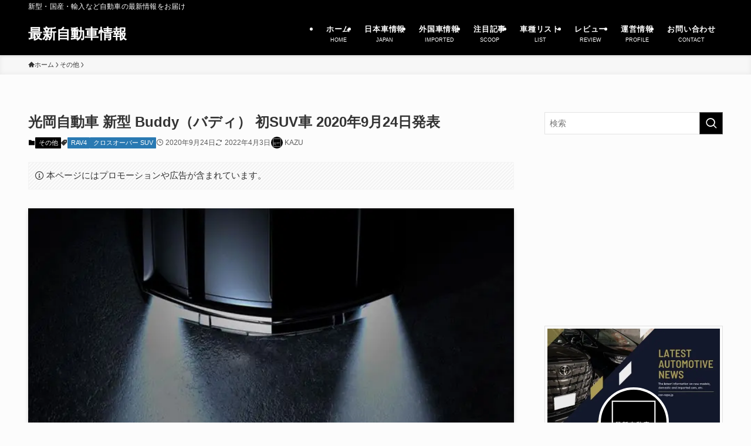

--- FILE ---
content_type: text/html; charset=UTF-8
request_url: https://car-repo.jp/blog-entry-mitsuoka-motor-buddy-teaser.html
body_size: 41776
content:
<!DOCTYPE html>
<html lang="ja" data-loaded="false" data-scrolled="false" data-spmenu="closed">
<head><meta charset="utf-8"><script>if(navigator.userAgent.match(/MSIE|Internet Explorer/i)||navigator.userAgent.match(/Trident\/7\..*?rv:11/i)){var href=document.location.href;if(!href.match(/[?&]nowprocket/)){if(href.indexOf("?")==-1){if(href.indexOf("#")==-1){document.location.href=href+"?nowprocket=1"}else{document.location.href=href.replace("#","?nowprocket=1#")}}else{if(href.indexOf("#")==-1){document.location.href=href+"&nowprocket=1"}else{document.location.href=href.replace("#","&nowprocket=1#")}}}}</script><script>(()=>{class RocketLazyLoadScripts{constructor(){this.v="2.0.4",this.userEvents=["keydown","keyup","mousedown","mouseup","mousemove","mouseover","mouseout","touchmove","touchstart","touchend","touchcancel","wheel","click","dblclick","input"],this.attributeEvents=["onblur","onclick","oncontextmenu","ondblclick","onfocus","onmousedown","onmouseenter","onmouseleave","onmousemove","onmouseout","onmouseover","onmouseup","onmousewheel","onscroll","onsubmit"]}async t(){this.i(),this.o(),/iP(ad|hone)/.test(navigator.userAgent)&&this.h(),this.u(),this.l(this),this.m(),this.k(this),this.p(this),this._(),await Promise.all([this.R(),this.L()]),this.lastBreath=Date.now(),this.S(this),this.P(),this.D(),this.O(),this.M(),await this.C(this.delayedScripts.normal),await this.C(this.delayedScripts.defer),await this.C(this.delayedScripts.async),await this.T(),await this.F(),await this.j(),await this.A(),window.dispatchEvent(new Event("rocket-allScriptsLoaded")),this.everythingLoaded=!0,this.lastTouchEnd&&await new Promise(t=>setTimeout(t,500-Date.now()+this.lastTouchEnd)),this.I(),this.H(),this.U(),this.W()}i(){this.CSPIssue=sessionStorage.getItem("rocketCSPIssue"),document.addEventListener("securitypolicyviolation",t=>{this.CSPIssue||"script-src-elem"!==t.violatedDirective||"data"!==t.blockedURI||(this.CSPIssue=!0,sessionStorage.setItem("rocketCSPIssue",!0))},{isRocket:!0})}o(){window.addEventListener("pageshow",t=>{this.persisted=t.persisted,this.realWindowLoadedFired=!0},{isRocket:!0}),window.addEventListener("pagehide",()=>{this.onFirstUserAction=null},{isRocket:!0})}h(){let t;function e(e){t=e}window.addEventListener("touchstart",e,{isRocket:!0}),window.addEventListener("touchend",function i(o){o.changedTouches[0]&&t.changedTouches[0]&&Math.abs(o.changedTouches[0].pageX-t.changedTouches[0].pageX)<10&&Math.abs(o.changedTouches[0].pageY-t.changedTouches[0].pageY)<10&&o.timeStamp-t.timeStamp<200&&(window.removeEventListener("touchstart",e,{isRocket:!0}),window.removeEventListener("touchend",i,{isRocket:!0}),"INPUT"===o.target.tagName&&"text"===o.target.type||(o.target.dispatchEvent(new TouchEvent("touchend",{target:o.target,bubbles:!0})),o.target.dispatchEvent(new MouseEvent("mouseover",{target:o.target,bubbles:!0})),o.target.dispatchEvent(new PointerEvent("click",{target:o.target,bubbles:!0,cancelable:!0,detail:1,clientX:o.changedTouches[0].clientX,clientY:o.changedTouches[0].clientY})),event.preventDefault()))},{isRocket:!0})}q(t){this.userActionTriggered||("mousemove"!==t.type||this.firstMousemoveIgnored?"keyup"===t.type||"mouseover"===t.type||"mouseout"===t.type||(this.userActionTriggered=!0,this.onFirstUserAction&&this.onFirstUserAction()):this.firstMousemoveIgnored=!0),"click"===t.type&&t.preventDefault(),t.stopPropagation(),t.stopImmediatePropagation(),"touchstart"===this.lastEvent&&"touchend"===t.type&&(this.lastTouchEnd=Date.now()),"click"===t.type&&(this.lastTouchEnd=0),this.lastEvent=t.type,t.composedPath&&t.composedPath()[0].getRootNode()instanceof ShadowRoot&&(t.rocketTarget=t.composedPath()[0]),this.savedUserEvents.push(t)}u(){this.savedUserEvents=[],this.userEventHandler=this.q.bind(this),this.userEvents.forEach(t=>window.addEventListener(t,this.userEventHandler,{passive:!1,isRocket:!0})),document.addEventListener("visibilitychange",this.userEventHandler,{isRocket:!0})}U(){this.userEvents.forEach(t=>window.removeEventListener(t,this.userEventHandler,{passive:!1,isRocket:!0})),document.removeEventListener("visibilitychange",this.userEventHandler,{isRocket:!0}),this.savedUserEvents.forEach(t=>{(t.rocketTarget||t.target).dispatchEvent(new window[t.constructor.name](t.type,t))})}m(){const t="return false",e=Array.from(this.attributeEvents,t=>"data-rocket-"+t),i="["+this.attributeEvents.join("],[")+"]",o="[data-rocket-"+this.attributeEvents.join("],[data-rocket-")+"]",s=(e,i,o)=>{o&&o!==t&&(e.setAttribute("data-rocket-"+i,o),e["rocket"+i]=new Function("event",o),e.setAttribute(i,t))};new MutationObserver(t=>{for(const n of t)"attributes"===n.type&&(n.attributeName.startsWith("data-rocket-")||this.everythingLoaded?n.attributeName.startsWith("data-rocket-")&&this.everythingLoaded&&this.N(n.target,n.attributeName.substring(12)):s(n.target,n.attributeName,n.target.getAttribute(n.attributeName))),"childList"===n.type&&n.addedNodes.forEach(t=>{if(t.nodeType===Node.ELEMENT_NODE)if(this.everythingLoaded)for(const i of[t,...t.querySelectorAll(o)])for(const t of i.getAttributeNames())e.includes(t)&&this.N(i,t.substring(12));else for(const e of[t,...t.querySelectorAll(i)])for(const t of e.getAttributeNames())this.attributeEvents.includes(t)&&s(e,t,e.getAttribute(t))})}).observe(document,{subtree:!0,childList:!0,attributeFilter:[...this.attributeEvents,...e]})}I(){this.attributeEvents.forEach(t=>{document.querySelectorAll("[data-rocket-"+t+"]").forEach(e=>{this.N(e,t)})})}N(t,e){const i=t.getAttribute("data-rocket-"+e);i&&(t.setAttribute(e,i),t.removeAttribute("data-rocket-"+e))}k(t){Object.defineProperty(HTMLElement.prototype,"onclick",{get(){return this.rocketonclick||null},set(e){this.rocketonclick=e,this.setAttribute(t.everythingLoaded?"onclick":"data-rocket-onclick","this.rocketonclick(event)")}})}S(t){function e(e,i){let o=e[i];e[i]=null,Object.defineProperty(e,i,{get:()=>o,set(s){t.everythingLoaded?o=s:e["rocket"+i]=o=s}})}e(document,"onreadystatechange"),e(window,"onload"),e(window,"onpageshow");try{Object.defineProperty(document,"readyState",{get:()=>t.rocketReadyState,set(e){t.rocketReadyState=e},configurable:!0}),document.readyState="loading"}catch(t){console.log("WPRocket DJE readyState conflict, bypassing")}}l(t){this.originalAddEventListener=EventTarget.prototype.addEventListener,this.originalRemoveEventListener=EventTarget.prototype.removeEventListener,this.savedEventListeners=[],EventTarget.prototype.addEventListener=function(e,i,o){o&&o.isRocket||!t.B(e,this)&&!t.userEvents.includes(e)||t.B(e,this)&&!t.userActionTriggered||e.startsWith("rocket-")||t.everythingLoaded?t.originalAddEventListener.call(this,e,i,o):(t.savedEventListeners.push({target:this,remove:!1,type:e,func:i,options:o}),"mouseenter"!==e&&"mouseleave"!==e||t.originalAddEventListener.call(this,e,t.savedUserEvents.push,o))},EventTarget.prototype.removeEventListener=function(e,i,o){o&&o.isRocket||!t.B(e,this)&&!t.userEvents.includes(e)||t.B(e,this)&&!t.userActionTriggered||e.startsWith("rocket-")||t.everythingLoaded?t.originalRemoveEventListener.call(this,e,i,o):t.savedEventListeners.push({target:this,remove:!0,type:e,func:i,options:o})}}J(t,e){this.savedEventListeners=this.savedEventListeners.filter(i=>{let o=i.type,s=i.target||window;return e!==o||t!==s||(this.B(o,s)&&(i.type="rocket-"+o),this.$(i),!1)})}H(){EventTarget.prototype.addEventListener=this.originalAddEventListener,EventTarget.prototype.removeEventListener=this.originalRemoveEventListener,this.savedEventListeners.forEach(t=>this.$(t))}$(t){t.remove?this.originalRemoveEventListener.call(t.target,t.type,t.func,t.options):this.originalAddEventListener.call(t.target,t.type,t.func,t.options)}p(t){let e;function i(e){return t.everythingLoaded?e:e.split(" ").map(t=>"load"===t||t.startsWith("load.")?"rocket-jquery-load":t).join(" ")}function o(o){function s(e){const s=o.fn[e];o.fn[e]=o.fn.init.prototype[e]=function(){return this[0]===window&&t.userActionTriggered&&("string"==typeof arguments[0]||arguments[0]instanceof String?arguments[0]=i(arguments[0]):"object"==typeof arguments[0]&&Object.keys(arguments[0]).forEach(t=>{const e=arguments[0][t];delete arguments[0][t],arguments[0][i(t)]=e})),s.apply(this,arguments),this}}if(o&&o.fn&&!t.allJQueries.includes(o)){const e={DOMContentLoaded:[],"rocket-DOMContentLoaded":[]};for(const t in e)document.addEventListener(t,()=>{e[t].forEach(t=>t())},{isRocket:!0});o.fn.ready=o.fn.init.prototype.ready=function(i){function s(){parseInt(o.fn.jquery)>2?setTimeout(()=>i.bind(document)(o)):i.bind(document)(o)}return"function"==typeof i&&(t.realDomReadyFired?!t.userActionTriggered||t.fauxDomReadyFired?s():e["rocket-DOMContentLoaded"].push(s):e.DOMContentLoaded.push(s)),o([])},s("on"),s("one"),s("off"),t.allJQueries.push(o)}e=o}t.allJQueries=[],o(window.jQuery),Object.defineProperty(window,"jQuery",{get:()=>e,set(t){o(t)}})}P(){const t=new Map;document.write=document.writeln=function(e){const i=document.currentScript,o=document.createRange(),s=i.parentElement;let n=t.get(i);void 0===n&&(n=i.nextSibling,t.set(i,n));const c=document.createDocumentFragment();o.setStart(c,0),c.appendChild(o.createContextualFragment(e)),s.insertBefore(c,n)}}async R(){return new Promise(t=>{this.userActionTriggered?t():this.onFirstUserAction=t})}async L(){return new Promise(t=>{document.addEventListener("DOMContentLoaded",()=>{this.realDomReadyFired=!0,t()},{isRocket:!0})})}async j(){return this.realWindowLoadedFired?Promise.resolve():new Promise(t=>{window.addEventListener("load",t,{isRocket:!0})})}M(){this.pendingScripts=[];this.scriptsMutationObserver=new MutationObserver(t=>{for(const e of t)e.addedNodes.forEach(t=>{"SCRIPT"!==t.tagName||t.noModule||t.isWPRocket||this.pendingScripts.push({script:t,promise:new Promise(e=>{const i=()=>{const i=this.pendingScripts.findIndex(e=>e.script===t);i>=0&&this.pendingScripts.splice(i,1),e()};t.addEventListener("load",i,{isRocket:!0}),t.addEventListener("error",i,{isRocket:!0}),setTimeout(i,1e3)})})})}),this.scriptsMutationObserver.observe(document,{childList:!0,subtree:!0})}async F(){await this.X(),this.pendingScripts.length?(await this.pendingScripts[0].promise,await this.F()):this.scriptsMutationObserver.disconnect()}D(){this.delayedScripts={normal:[],async:[],defer:[]},document.querySelectorAll("script[type$=rocketlazyloadscript]").forEach(t=>{t.hasAttribute("data-rocket-src")?t.hasAttribute("async")&&!1!==t.async?this.delayedScripts.async.push(t):t.hasAttribute("defer")&&!1!==t.defer||"module"===t.getAttribute("data-rocket-type")?this.delayedScripts.defer.push(t):this.delayedScripts.normal.push(t):this.delayedScripts.normal.push(t)})}async _(){await this.L();let t=[];document.querySelectorAll("script[type$=rocketlazyloadscript][data-rocket-src]").forEach(e=>{let i=e.getAttribute("data-rocket-src");if(i&&!i.startsWith("data:")){i.startsWith("//")&&(i=location.protocol+i);try{const o=new URL(i).origin;o!==location.origin&&t.push({src:o,crossOrigin:e.crossOrigin||"module"===e.getAttribute("data-rocket-type")})}catch(t){}}}),t=[...new Map(t.map(t=>[JSON.stringify(t),t])).values()],this.Y(t,"preconnect")}async G(t){if(await this.K(),!0!==t.noModule||!("noModule"in HTMLScriptElement.prototype))return new Promise(e=>{let i;function o(){(i||t).setAttribute("data-rocket-status","executed"),e()}try{if(navigator.userAgent.includes("Firefox/")||""===navigator.vendor||this.CSPIssue)i=document.createElement("script"),[...t.attributes].forEach(t=>{let e=t.nodeName;"type"!==e&&("data-rocket-type"===e&&(e="type"),"data-rocket-src"===e&&(e="src"),i.setAttribute(e,t.nodeValue))}),t.text&&(i.text=t.text),t.nonce&&(i.nonce=t.nonce),i.hasAttribute("src")?(i.addEventListener("load",o,{isRocket:!0}),i.addEventListener("error",()=>{i.setAttribute("data-rocket-status","failed-network"),e()},{isRocket:!0}),setTimeout(()=>{i.isConnected||e()},1)):(i.text=t.text,o()),i.isWPRocket=!0,t.parentNode.replaceChild(i,t);else{const i=t.getAttribute("data-rocket-type"),s=t.getAttribute("data-rocket-src");i?(t.type=i,t.removeAttribute("data-rocket-type")):t.removeAttribute("type"),t.addEventListener("load",o,{isRocket:!0}),t.addEventListener("error",i=>{this.CSPIssue&&i.target.src.startsWith("data:")?(console.log("WPRocket: CSP fallback activated"),t.removeAttribute("src"),this.G(t).then(e)):(t.setAttribute("data-rocket-status","failed-network"),e())},{isRocket:!0}),s?(t.fetchPriority="high",t.removeAttribute("data-rocket-src"),t.src=s):t.src="data:text/javascript;base64,"+window.btoa(unescape(encodeURIComponent(t.text)))}}catch(i){t.setAttribute("data-rocket-status","failed-transform"),e()}});t.setAttribute("data-rocket-status","skipped")}async C(t){const e=t.shift();return e?(e.isConnected&&await this.G(e),this.C(t)):Promise.resolve()}O(){this.Y([...this.delayedScripts.normal,...this.delayedScripts.defer,...this.delayedScripts.async],"preload")}Y(t,e){this.trash=this.trash||[];let i=!0;var o=document.createDocumentFragment();t.forEach(t=>{const s=t.getAttribute&&t.getAttribute("data-rocket-src")||t.src;if(s&&!s.startsWith("data:")){const n=document.createElement("link");n.href=s,n.rel=e,"preconnect"!==e&&(n.as="script",n.fetchPriority=i?"high":"low"),t.getAttribute&&"module"===t.getAttribute("data-rocket-type")&&(n.crossOrigin=!0),t.crossOrigin&&(n.crossOrigin=t.crossOrigin),t.integrity&&(n.integrity=t.integrity),t.nonce&&(n.nonce=t.nonce),o.appendChild(n),this.trash.push(n),i=!1}}),document.head.appendChild(o)}W(){this.trash.forEach(t=>t.remove())}async T(){try{document.readyState="interactive"}catch(t){}this.fauxDomReadyFired=!0;try{await this.K(),this.J(document,"readystatechange"),document.dispatchEvent(new Event("rocket-readystatechange")),await this.K(),document.rocketonreadystatechange&&document.rocketonreadystatechange(),await this.K(),this.J(document,"DOMContentLoaded"),document.dispatchEvent(new Event("rocket-DOMContentLoaded")),await this.K(),this.J(window,"DOMContentLoaded"),window.dispatchEvent(new Event("rocket-DOMContentLoaded"))}catch(t){console.error(t)}}async A(){try{document.readyState="complete"}catch(t){}try{await this.K(),this.J(document,"readystatechange"),document.dispatchEvent(new Event("rocket-readystatechange")),await this.K(),document.rocketonreadystatechange&&document.rocketonreadystatechange(),await this.K(),this.J(window,"load"),window.dispatchEvent(new Event("rocket-load")),await this.K(),window.rocketonload&&window.rocketonload(),await this.K(),this.allJQueries.forEach(t=>t(window).trigger("rocket-jquery-load")),await this.K(),this.J(window,"pageshow");const t=new Event("rocket-pageshow");t.persisted=this.persisted,window.dispatchEvent(t),await this.K(),window.rocketonpageshow&&window.rocketonpageshow({persisted:this.persisted})}catch(t){console.error(t)}}async K(){Date.now()-this.lastBreath>45&&(await this.X(),this.lastBreath=Date.now())}async X(){return document.hidden?new Promise(t=>setTimeout(t)):new Promise(t=>requestAnimationFrame(t))}B(t,e){return e===document&&"readystatechange"===t||(e===document&&"DOMContentLoaded"===t||(e===window&&"DOMContentLoaded"===t||(e===window&&"load"===t||e===window&&"pageshow"===t)))}static run(){(new RocketLazyLoadScripts).t()}}RocketLazyLoadScripts.run()})();</script>

<meta name="format-detection" content="telephone=no">
<meta http-equiv="X-UA-Compatible" content="IE=edge">
<meta name="viewport" content="width=device-width, viewport-fit=cover">
<title>光岡自動車 新型 Buddy（バディ） 初SUV車 2020年9月24日発表| 最新自動車情報</title>
<meta name='robots' content='max-image-preview:large' />

<link rel="alternate" type="application/rss+xml" title="最新自動車情報 &raquo; フィード" href="https://car-repo.jp/feed" />
<link rel="alternate" type="application/rss+xml" title="最新自動車情報 &raquo; コメントフィード" href="https://car-repo.jp/comments/feed" />

<!-- SEO SIMPLE PACK 3.6.2 -->
<meta name="description" content="光岡自動車は2020年9月24日、初のSUVモデル新型「Buddy（バディ）」を発売すると発表。2020年11月下旬に正式発表を予定。 新型 Buddy（バディ） 初SUV車 「Buddy」（バディ）はミツオカ初の SUV で世界観とコンセ| 最新自動車情報">
<link rel="canonical" href="https://car-repo.jp/blog-entry-mitsuoka-motor-buddy-teaser.html">
<meta property="og:locale" content="ja_JP">
<meta property="og:type" content="article">
<meta property="og:image" content="https://car-repo.jp/wp-content/uploads/2020/09/Buddy-2020.jpg">
<meta property="og:title" content="光岡自動車 新型 Buddy（バディ） 初SUV車 2020年9月24日発表| 最新自動車情報">
<meta property="og:description" content="光岡自動車は2020年9月24日、初のSUVモデル新型「Buddy（バディ）」を発売すると発表。2020年11月下旬に正式発表を予定。 新型 Buddy（バディ） 初SUV車 「Buddy」（バディ）はミツオカ初の SUV で世界観とコンセ| 最新自動車情報">
<meta property="og:url" content="https://car-repo.jp/blog-entry-mitsuoka-motor-buddy-teaser.html">
<meta property="og:site_name" content="最新自動車情報">
<meta property="fb:app_id" content="292342741701473">
<meta property="fb:admins" content="154286568086160">
<meta property="article:publisher" content="https://www.facebook.com/car.repo.jp">
<meta name="twitter:card" content="summary_large_image">
<meta name="twitter:site" content="car_repo_jp">
<!-- Google Analytics (gtag.js) -->
<script type="rocketlazyloadscript" async data-rocket-src="https://www.googletagmanager.com/gtag/js?id=G-2CMBNMW4NY"></script>
<script type="rocketlazyloadscript">
	window.dataLayer = window.dataLayer || [];
	function gtag(){dataLayer.push(arguments);}
	gtag("js", new Date());
	gtag("config", "G-2CMBNMW4NY");
</script>
	<!-- / SEO SIMPLE PACK -->

<style id='wp-img-auto-sizes-contain-inline-css' type='text/css'>
img:is([sizes=auto i],[sizes^="auto," i]){contain-intrinsic-size:3000px 1500px}
/*# sourceURL=wp-img-auto-sizes-contain-inline-css */
</style>
<style id='wp-block-library-inline-css' type='text/css'>
:root{--wp-block-synced-color:#7a00df;--wp-block-synced-color--rgb:122,0,223;--wp-bound-block-color:var(--wp-block-synced-color);--wp-editor-canvas-background:#ddd;--wp-admin-theme-color:#007cba;--wp-admin-theme-color--rgb:0,124,186;--wp-admin-theme-color-darker-10:#006ba1;--wp-admin-theme-color-darker-10--rgb:0,107,160.5;--wp-admin-theme-color-darker-20:#005a87;--wp-admin-theme-color-darker-20--rgb:0,90,135;--wp-admin-border-width-focus:2px}@media (min-resolution:192dpi){:root{--wp-admin-border-width-focus:1.5px}}.wp-element-button{cursor:pointer}:root .has-very-light-gray-background-color{background-color:#eee}:root .has-very-dark-gray-background-color{background-color:#313131}:root .has-very-light-gray-color{color:#eee}:root .has-very-dark-gray-color{color:#313131}:root .has-vivid-green-cyan-to-vivid-cyan-blue-gradient-background{background:linear-gradient(135deg,#00d084,#0693e3)}:root .has-purple-crush-gradient-background{background:linear-gradient(135deg,#34e2e4,#4721fb 50%,#ab1dfe)}:root .has-hazy-dawn-gradient-background{background:linear-gradient(135deg,#faaca8,#dad0ec)}:root .has-subdued-olive-gradient-background{background:linear-gradient(135deg,#fafae1,#67a671)}:root .has-atomic-cream-gradient-background{background:linear-gradient(135deg,#fdd79a,#004a59)}:root .has-nightshade-gradient-background{background:linear-gradient(135deg,#330968,#31cdcf)}:root .has-midnight-gradient-background{background:linear-gradient(135deg,#020381,#2874fc)}:root{--wp--preset--font-size--normal:16px;--wp--preset--font-size--huge:42px}.has-regular-font-size{font-size:1em}.has-larger-font-size{font-size:2.625em}.has-normal-font-size{font-size:var(--wp--preset--font-size--normal)}.has-huge-font-size{font-size:var(--wp--preset--font-size--huge)}.has-text-align-center{text-align:center}.has-text-align-left{text-align:left}.has-text-align-right{text-align:right}.has-fit-text{white-space:nowrap!important}#end-resizable-editor-section{display:none}.aligncenter{clear:both}.items-justified-left{justify-content:flex-start}.items-justified-center{justify-content:center}.items-justified-right{justify-content:flex-end}.items-justified-space-between{justify-content:space-between}.screen-reader-text{border:0;clip-path:inset(50%);height:1px;margin:-1px;overflow:hidden;padding:0;position:absolute;width:1px;word-wrap:normal!important}.screen-reader-text:focus{background-color:#ddd;clip-path:none;color:#444;display:block;font-size:1em;height:auto;left:5px;line-height:normal;padding:15px 23px 14px;text-decoration:none;top:5px;width:auto;z-index:100000}html :where(.has-border-color){border-style:solid}html :where([style*=border-top-color]){border-top-style:solid}html :where([style*=border-right-color]){border-right-style:solid}html :where([style*=border-bottom-color]){border-bottom-style:solid}html :where([style*=border-left-color]){border-left-style:solid}html :where([style*=border-width]){border-style:solid}html :where([style*=border-top-width]){border-top-style:solid}html :where([style*=border-right-width]){border-right-style:solid}html :where([style*=border-bottom-width]){border-bottom-style:solid}html :where([style*=border-left-width]){border-left-style:solid}html :where(img[class*=wp-image-]){height:auto;max-width:100%}:where(figure){margin:0 0 1em}html :where(.is-position-sticky){--wp-admin--admin-bar--position-offset:var(--wp-admin--admin-bar--height,0px)}@media screen and (max-width:600px){html :where(.is-position-sticky){--wp-admin--admin-bar--position-offset:0px}}

/*# sourceURL=wp-block-library-inline-css */
</style><style id='wp-block-heading-inline-css' type='text/css'>
h1:where(.wp-block-heading).has-background,h2:where(.wp-block-heading).has-background,h3:where(.wp-block-heading).has-background,h4:where(.wp-block-heading).has-background,h5:where(.wp-block-heading).has-background,h6:where(.wp-block-heading).has-background{padding:1.25em 2.375em}h1.has-text-align-left[style*=writing-mode]:where([style*=vertical-lr]),h1.has-text-align-right[style*=writing-mode]:where([style*=vertical-rl]),h2.has-text-align-left[style*=writing-mode]:where([style*=vertical-lr]),h2.has-text-align-right[style*=writing-mode]:where([style*=vertical-rl]),h3.has-text-align-left[style*=writing-mode]:where([style*=vertical-lr]),h3.has-text-align-right[style*=writing-mode]:where([style*=vertical-rl]),h4.has-text-align-left[style*=writing-mode]:where([style*=vertical-lr]),h4.has-text-align-right[style*=writing-mode]:where([style*=vertical-rl]),h5.has-text-align-left[style*=writing-mode]:where([style*=vertical-lr]),h5.has-text-align-right[style*=writing-mode]:where([style*=vertical-rl]),h6.has-text-align-left[style*=writing-mode]:where([style*=vertical-lr]),h6.has-text-align-right[style*=writing-mode]:where([style*=vertical-rl]){rotate:180deg}
/*# sourceURL=https://car-repo.jp/wp-includes/blocks/heading/style.min.css */
</style>
<style id='wp-block-image-inline-css' type='text/css'>
.wp-block-image>a,.wp-block-image>figure>a{display:inline-block}.wp-block-image img{box-sizing:border-box;height:auto;max-width:100%;vertical-align:bottom}@media not (prefers-reduced-motion){.wp-block-image img.hide{visibility:hidden}.wp-block-image img.show{animation:show-content-image .4s}}.wp-block-image[style*=border-radius] img,.wp-block-image[style*=border-radius]>a{border-radius:inherit}.wp-block-image.has-custom-border img{box-sizing:border-box}.wp-block-image.aligncenter{text-align:center}.wp-block-image.alignfull>a,.wp-block-image.alignwide>a{width:100%}.wp-block-image.alignfull img,.wp-block-image.alignwide img{height:auto;width:100%}.wp-block-image .aligncenter,.wp-block-image .alignleft,.wp-block-image .alignright,.wp-block-image.aligncenter,.wp-block-image.alignleft,.wp-block-image.alignright{display:table}.wp-block-image .aligncenter>figcaption,.wp-block-image .alignleft>figcaption,.wp-block-image .alignright>figcaption,.wp-block-image.aligncenter>figcaption,.wp-block-image.alignleft>figcaption,.wp-block-image.alignright>figcaption{caption-side:bottom;display:table-caption}.wp-block-image .alignleft{float:left;margin:.5em 1em .5em 0}.wp-block-image .alignright{float:right;margin:.5em 0 .5em 1em}.wp-block-image .aligncenter{margin-left:auto;margin-right:auto}.wp-block-image :where(figcaption){margin-bottom:1em;margin-top:.5em}.wp-block-image.is-style-circle-mask img{border-radius:9999px}@supports ((-webkit-mask-image:none) or (mask-image:none)) or (-webkit-mask-image:none){.wp-block-image.is-style-circle-mask img{border-radius:0;-webkit-mask-image:url('data:image/svg+xml;utf8,<svg viewBox="0 0 100 100" xmlns="http://www.w3.org/2000/svg"><circle cx="50" cy="50" r="50"/></svg>');mask-image:url('data:image/svg+xml;utf8,<svg viewBox="0 0 100 100" xmlns="http://www.w3.org/2000/svg"><circle cx="50" cy="50" r="50"/></svg>');mask-mode:alpha;-webkit-mask-position:center;mask-position:center;-webkit-mask-repeat:no-repeat;mask-repeat:no-repeat;-webkit-mask-size:contain;mask-size:contain}}:root :where(.wp-block-image.is-style-rounded img,.wp-block-image .is-style-rounded img){border-radius:9999px}.wp-block-image figure{margin:0}.wp-lightbox-container{display:flex;flex-direction:column;position:relative}.wp-lightbox-container img{cursor:zoom-in}.wp-lightbox-container img:hover+button{opacity:1}.wp-lightbox-container button{align-items:center;backdrop-filter:blur(16px) saturate(180%);background-color:#5a5a5a40;border:none;border-radius:4px;cursor:zoom-in;display:flex;height:20px;justify-content:center;opacity:0;padding:0;position:absolute;right:16px;text-align:center;top:16px;width:20px;z-index:100}@media not (prefers-reduced-motion){.wp-lightbox-container button{transition:opacity .2s ease}}.wp-lightbox-container button:focus-visible{outline:3px auto #5a5a5a40;outline:3px auto -webkit-focus-ring-color;outline-offset:3px}.wp-lightbox-container button:hover{cursor:pointer;opacity:1}.wp-lightbox-container button:focus{opacity:1}.wp-lightbox-container button:focus,.wp-lightbox-container button:hover,.wp-lightbox-container button:not(:hover):not(:active):not(.has-background){background-color:#5a5a5a40;border:none}.wp-lightbox-overlay{box-sizing:border-box;cursor:zoom-out;height:100vh;left:0;overflow:hidden;position:fixed;top:0;visibility:hidden;width:100%;z-index:100000}.wp-lightbox-overlay .close-button{align-items:center;cursor:pointer;display:flex;justify-content:center;min-height:40px;min-width:40px;padding:0;position:absolute;right:calc(env(safe-area-inset-right) + 16px);top:calc(env(safe-area-inset-top) + 16px);z-index:5000000}.wp-lightbox-overlay .close-button:focus,.wp-lightbox-overlay .close-button:hover,.wp-lightbox-overlay .close-button:not(:hover):not(:active):not(.has-background){background:none;border:none}.wp-lightbox-overlay .lightbox-image-container{height:var(--wp--lightbox-container-height);left:50%;overflow:hidden;position:absolute;top:50%;transform:translate(-50%,-50%);transform-origin:top left;width:var(--wp--lightbox-container-width);z-index:9999999999}.wp-lightbox-overlay .wp-block-image{align-items:center;box-sizing:border-box;display:flex;height:100%;justify-content:center;margin:0;position:relative;transform-origin:0 0;width:100%;z-index:3000000}.wp-lightbox-overlay .wp-block-image img{height:var(--wp--lightbox-image-height);min-height:var(--wp--lightbox-image-height);min-width:var(--wp--lightbox-image-width);width:var(--wp--lightbox-image-width)}.wp-lightbox-overlay .wp-block-image figcaption{display:none}.wp-lightbox-overlay button{background:none;border:none}.wp-lightbox-overlay .scrim{background-color:#fff;height:100%;opacity:.9;position:absolute;width:100%;z-index:2000000}.wp-lightbox-overlay.active{visibility:visible}@media not (prefers-reduced-motion){.wp-lightbox-overlay.active{animation:turn-on-visibility .25s both}.wp-lightbox-overlay.active img{animation:turn-on-visibility .35s both}.wp-lightbox-overlay.show-closing-animation:not(.active){animation:turn-off-visibility .35s both}.wp-lightbox-overlay.show-closing-animation:not(.active) img{animation:turn-off-visibility .25s both}.wp-lightbox-overlay.zoom.active{animation:none;opacity:1;visibility:visible}.wp-lightbox-overlay.zoom.active .lightbox-image-container{animation:lightbox-zoom-in .4s}.wp-lightbox-overlay.zoom.active .lightbox-image-container img{animation:none}.wp-lightbox-overlay.zoom.active .scrim{animation:turn-on-visibility .4s forwards}.wp-lightbox-overlay.zoom.show-closing-animation:not(.active){animation:none}.wp-lightbox-overlay.zoom.show-closing-animation:not(.active) .lightbox-image-container{animation:lightbox-zoom-out .4s}.wp-lightbox-overlay.zoom.show-closing-animation:not(.active) .lightbox-image-container img{animation:none}.wp-lightbox-overlay.zoom.show-closing-animation:not(.active) .scrim{animation:turn-off-visibility .4s forwards}}@keyframes show-content-image{0%{visibility:hidden}99%{visibility:hidden}to{visibility:visible}}@keyframes turn-on-visibility{0%{opacity:0}to{opacity:1}}@keyframes turn-off-visibility{0%{opacity:1;visibility:visible}99%{opacity:0;visibility:visible}to{opacity:0;visibility:hidden}}@keyframes lightbox-zoom-in{0%{transform:translate(calc((-100vw + var(--wp--lightbox-scrollbar-width))/2 + var(--wp--lightbox-initial-left-position)),calc(-50vh + var(--wp--lightbox-initial-top-position))) scale(var(--wp--lightbox-scale))}to{transform:translate(-50%,-50%) scale(1)}}@keyframes lightbox-zoom-out{0%{transform:translate(-50%,-50%) scale(1);visibility:visible}99%{visibility:visible}to{transform:translate(calc((-100vw + var(--wp--lightbox-scrollbar-width))/2 + var(--wp--lightbox-initial-left-position)),calc(-50vh + var(--wp--lightbox-initial-top-position))) scale(var(--wp--lightbox-scale));visibility:hidden}}
/*# sourceURL=https://car-repo.jp/wp-includes/blocks/image/style.min.css */
</style>
<style id='wp-block-embed-inline-css' type='text/css'>
.wp-block-embed.alignleft,.wp-block-embed.alignright,.wp-block[data-align=left]>[data-type="core/embed"],.wp-block[data-align=right]>[data-type="core/embed"]{max-width:360px;width:100%}.wp-block-embed.alignleft .wp-block-embed__wrapper,.wp-block-embed.alignright .wp-block-embed__wrapper,.wp-block[data-align=left]>[data-type="core/embed"] .wp-block-embed__wrapper,.wp-block[data-align=right]>[data-type="core/embed"] .wp-block-embed__wrapper{min-width:280px}.wp-block-cover .wp-block-embed{min-height:240px;min-width:320px}.wp-block-embed{overflow-wrap:break-word}.wp-block-embed :where(figcaption){margin-bottom:1em;margin-top:.5em}.wp-block-embed iframe{max-width:100%}.wp-block-embed__wrapper{position:relative}.wp-embed-responsive .wp-has-aspect-ratio .wp-block-embed__wrapper:before{content:"";display:block;padding-top:50%}.wp-embed-responsive .wp-has-aspect-ratio iframe{bottom:0;height:100%;left:0;position:absolute;right:0;top:0;width:100%}.wp-embed-responsive .wp-embed-aspect-21-9 .wp-block-embed__wrapper:before{padding-top:42.85%}.wp-embed-responsive .wp-embed-aspect-18-9 .wp-block-embed__wrapper:before{padding-top:50%}.wp-embed-responsive .wp-embed-aspect-16-9 .wp-block-embed__wrapper:before{padding-top:56.25%}.wp-embed-responsive .wp-embed-aspect-4-3 .wp-block-embed__wrapper:before{padding-top:75%}.wp-embed-responsive .wp-embed-aspect-1-1 .wp-block-embed__wrapper:before{padding-top:100%}.wp-embed-responsive .wp-embed-aspect-9-16 .wp-block-embed__wrapper:before{padding-top:177.77%}.wp-embed-responsive .wp-embed-aspect-1-2 .wp-block-embed__wrapper:before{padding-top:200%}
/*# sourceURL=https://car-repo.jp/wp-includes/blocks/embed/style.min.css */
</style>
<style id='wp-block-paragraph-inline-css' type='text/css'>
.is-small-text{font-size:.875em}.is-regular-text{font-size:1em}.is-large-text{font-size:2.25em}.is-larger-text{font-size:3em}.has-drop-cap:not(:focus):first-letter{float:left;font-size:8.4em;font-style:normal;font-weight:100;line-height:.68;margin:.05em .1em 0 0;text-transform:uppercase}body.rtl .has-drop-cap:not(:focus):first-letter{float:none;margin-left:.1em}p.has-drop-cap.has-background{overflow:hidden}:root :where(p.has-background){padding:1.25em 2.375em}:where(p.has-text-color:not(.has-link-color)) a{color:inherit}p.has-text-align-left[style*="writing-mode:vertical-lr"],p.has-text-align-right[style*="writing-mode:vertical-rl"]{rotate:180deg}
/*# sourceURL=https://car-repo.jp/wp-includes/blocks/paragraph/style.min.css */
</style>
<style id='wp-block-quote-inline-css' type='text/css'>
.wp-block-quote{box-sizing:border-box;overflow-wrap:break-word}.wp-block-quote.is-large:where(:not(.is-style-plain)),.wp-block-quote.is-style-large:where(:not(.is-style-plain)){margin-bottom:1em;padding:0 1em}.wp-block-quote.is-large:where(:not(.is-style-plain)) p,.wp-block-quote.is-style-large:where(:not(.is-style-plain)) p{font-size:1.5em;font-style:italic;line-height:1.6}.wp-block-quote.is-large:where(:not(.is-style-plain)) cite,.wp-block-quote.is-large:where(:not(.is-style-plain)) footer,.wp-block-quote.is-style-large:where(:not(.is-style-plain)) cite,.wp-block-quote.is-style-large:where(:not(.is-style-plain)) footer{font-size:1.125em;text-align:right}.wp-block-quote>cite{display:block}
/*# sourceURL=https://car-repo.jp/wp-includes/blocks/quote/style.min.css */
</style>
<style id='global-styles-inline-css' type='text/css'>
:root{--wp--preset--aspect-ratio--square: 1;--wp--preset--aspect-ratio--4-3: 4/3;--wp--preset--aspect-ratio--3-4: 3/4;--wp--preset--aspect-ratio--3-2: 3/2;--wp--preset--aspect-ratio--2-3: 2/3;--wp--preset--aspect-ratio--16-9: 16/9;--wp--preset--aspect-ratio--9-16: 9/16;--wp--preset--color--black: #000;--wp--preset--color--cyan-bluish-gray: #abb8c3;--wp--preset--color--white: #fff;--wp--preset--color--pale-pink: #f78da7;--wp--preset--color--vivid-red: #cf2e2e;--wp--preset--color--luminous-vivid-orange: #ff6900;--wp--preset--color--luminous-vivid-amber: #fcb900;--wp--preset--color--light-green-cyan: #7bdcb5;--wp--preset--color--vivid-green-cyan: #00d084;--wp--preset--color--pale-cyan-blue: #8ed1fc;--wp--preset--color--vivid-cyan-blue: #0693e3;--wp--preset--color--vivid-purple: #9b51e0;--wp--preset--color--swl-main: var(--color_main);--wp--preset--color--swl-main-thin: var(--color_main_thin);--wp--preset--color--swl-gray: var(--color_gray);--wp--preset--color--swl-deep-01: var(--color_deep01);--wp--preset--color--swl-deep-02: var(--color_deep02);--wp--preset--color--swl-deep-03: var(--color_deep03);--wp--preset--color--swl-deep-04: var(--color_deep04);--wp--preset--color--swl-pale-01: var(--color_pale01);--wp--preset--color--swl-pale-02: var(--color_pale02);--wp--preset--color--swl-pale-03: var(--color_pale03);--wp--preset--color--swl-pale-04: var(--color_pale04);--wp--preset--gradient--vivid-cyan-blue-to-vivid-purple: linear-gradient(135deg,rgb(6,147,227) 0%,rgb(155,81,224) 100%);--wp--preset--gradient--light-green-cyan-to-vivid-green-cyan: linear-gradient(135deg,rgb(122,220,180) 0%,rgb(0,208,130) 100%);--wp--preset--gradient--luminous-vivid-amber-to-luminous-vivid-orange: linear-gradient(135deg,rgb(252,185,0) 0%,rgb(255,105,0) 100%);--wp--preset--gradient--luminous-vivid-orange-to-vivid-red: linear-gradient(135deg,rgb(255,105,0) 0%,rgb(207,46,46) 100%);--wp--preset--gradient--very-light-gray-to-cyan-bluish-gray: linear-gradient(135deg,rgb(238,238,238) 0%,rgb(169,184,195) 100%);--wp--preset--gradient--cool-to-warm-spectrum: linear-gradient(135deg,rgb(74,234,220) 0%,rgb(151,120,209) 20%,rgb(207,42,186) 40%,rgb(238,44,130) 60%,rgb(251,105,98) 80%,rgb(254,248,76) 100%);--wp--preset--gradient--blush-light-purple: linear-gradient(135deg,rgb(255,206,236) 0%,rgb(152,150,240) 100%);--wp--preset--gradient--blush-bordeaux: linear-gradient(135deg,rgb(254,205,165) 0%,rgb(254,45,45) 50%,rgb(107,0,62) 100%);--wp--preset--gradient--luminous-dusk: linear-gradient(135deg,rgb(255,203,112) 0%,rgb(199,81,192) 50%,rgb(65,88,208) 100%);--wp--preset--gradient--pale-ocean: linear-gradient(135deg,rgb(255,245,203) 0%,rgb(182,227,212) 50%,rgb(51,167,181) 100%);--wp--preset--gradient--electric-grass: linear-gradient(135deg,rgb(202,248,128) 0%,rgb(113,206,126) 100%);--wp--preset--gradient--midnight: linear-gradient(135deg,rgb(2,3,129) 0%,rgb(40,116,252) 100%);--wp--preset--font-size--small: 0.9em;--wp--preset--font-size--medium: 1.1em;--wp--preset--font-size--large: 1.25em;--wp--preset--font-size--x-large: 42px;--wp--preset--font-size--xs: 0.75em;--wp--preset--font-size--huge: 1.6em;--wp--preset--spacing--20: 0.44rem;--wp--preset--spacing--30: 0.67rem;--wp--preset--spacing--40: 1rem;--wp--preset--spacing--50: 1.5rem;--wp--preset--spacing--60: 2.25rem;--wp--preset--spacing--70: 3.38rem;--wp--preset--spacing--80: 5.06rem;--wp--preset--shadow--natural: 6px 6px 9px rgba(0, 0, 0, 0.2);--wp--preset--shadow--deep: 12px 12px 50px rgba(0, 0, 0, 0.4);--wp--preset--shadow--sharp: 6px 6px 0px rgba(0, 0, 0, 0.2);--wp--preset--shadow--outlined: 6px 6px 0px -3px rgb(255, 255, 255), 6px 6px rgb(0, 0, 0);--wp--preset--shadow--crisp: 6px 6px 0px rgb(0, 0, 0);}:where(.is-layout-flex){gap: 0.5em;}:where(.is-layout-grid){gap: 0.5em;}body .is-layout-flex{display: flex;}.is-layout-flex{flex-wrap: wrap;align-items: center;}.is-layout-flex > :is(*, div){margin: 0;}body .is-layout-grid{display: grid;}.is-layout-grid > :is(*, div){margin: 0;}:where(.wp-block-columns.is-layout-flex){gap: 2em;}:where(.wp-block-columns.is-layout-grid){gap: 2em;}:where(.wp-block-post-template.is-layout-flex){gap: 1.25em;}:where(.wp-block-post-template.is-layout-grid){gap: 1.25em;}.has-black-color{color: var(--wp--preset--color--black) !important;}.has-cyan-bluish-gray-color{color: var(--wp--preset--color--cyan-bluish-gray) !important;}.has-white-color{color: var(--wp--preset--color--white) !important;}.has-pale-pink-color{color: var(--wp--preset--color--pale-pink) !important;}.has-vivid-red-color{color: var(--wp--preset--color--vivid-red) !important;}.has-luminous-vivid-orange-color{color: var(--wp--preset--color--luminous-vivid-orange) !important;}.has-luminous-vivid-amber-color{color: var(--wp--preset--color--luminous-vivid-amber) !important;}.has-light-green-cyan-color{color: var(--wp--preset--color--light-green-cyan) !important;}.has-vivid-green-cyan-color{color: var(--wp--preset--color--vivid-green-cyan) !important;}.has-pale-cyan-blue-color{color: var(--wp--preset--color--pale-cyan-blue) !important;}.has-vivid-cyan-blue-color{color: var(--wp--preset--color--vivid-cyan-blue) !important;}.has-vivid-purple-color{color: var(--wp--preset--color--vivid-purple) !important;}.has-black-background-color{background-color: var(--wp--preset--color--black) !important;}.has-cyan-bluish-gray-background-color{background-color: var(--wp--preset--color--cyan-bluish-gray) !important;}.has-white-background-color{background-color: var(--wp--preset--color--white) !important;}.has-pale-pink-background-color{background-color: var(--wp--preset--color--pale-pink) !important;}.has-vivid-red-background-color{background-color: var(--wp--preset--color--vivid-red) !important;}.has-luminous-vivid-orange-background-color{background-color: var(--wp--preset--color--luminous-vivid-orange) !important;}.has-luminous-vivid-amber-background-color{background-color: var(--wp--preset--color--luminous-vivid-amber) !important;}.has-light-green-cyan-background-color{background-color: var(--wp--preset--color--light-green-cyan) !important;}.has-vivid-green-cyan-background-color{background-color: var(--wp--preset--color--vivid-green-cyan) !important;}.has-pale-cyan-blue-background-color{background-color: var(--wp--preset--color--pale-cyan-blue) !important;}.has-vivid-cyan-blue-background-color{background-color: var(--wp--preset--color--vivid-cyan-blue) !important;}.has-vivid-purple-background-color{background-color: var(--wp--preset--color--vivid-purple) !important;}.has-black-border-color{border-color: var(--wp--preset--color--black) !important;}.has-cyan-bluish-gray-border-color{border-color: var(--wp--preset--color--cyan-bluish-gray) !important;}.has-white-border-color{border-color: var(--wp--preset--color--white) !important;}.has-pale-pink-border-color{border-color: var(--wp--preset--color--pale-pink) !important;}.has-vivid-red-border-color{border-color: var(--wp--preset--color--vivid-red) !important;}.has-luminous-vivid-orange-border-color{border-color: var(--wp--preset--color--luminous-vivid-orange) !important;}.has-luminous-vivid-amber-border-color{border-color: var(--wp--preset--color--luminous-vivid-amber) !important;}.has-light-green-cyan-border-color{border-color: var(--wp--preset--color--light-green-cyan) !important;}.has-vivid-green-cyan-border-color{border-color: var(--wp--preset--color--vivid-green-cyan) !important;}.has-pale-cyan-blue-border-color{border-color: var(--wp--preset--color--pale-cyan-blue) !important;}.has-vivid-cyan-blue-border-color{border-color: var(--wp--preset--color--vivid-cyan-blue) !important;}.has-vivid-purple-border-color{border-color: var(--wp--preset--color--vivid-purple) !important;}.has-vivid-cyan-blue-to-vivid-purple-gradient-background{background: var(--wp--preset--gradient--vivid-cyan-blue-to-vivid-purple) !important;}.has-light-green-cyan-to-vivid-green-cyan-gradient-background{background: var(--wp--preset--gradient--light-green-cyan-to-vivid-green-cyan) !important;}.has-luminous-vivid-amber-to-luminous-vivid-orange-gradient-background{background: var(--wp--preset--gradient--luminous-vivid-amber-to-luminous-vivid-orange) !important;}.has-luminous-vivid-orange-to-vivid-red-gradient-background{background: var(--wp--preset--gradient--luminous-vivid-orange-to-vivid-red) !important;}.has-very-light-gray-to-cyan-bluish-gray-gradient-background{background: var(--wp--preset--gradient--very-light-gray-to-cyan-bluish-gray) !important;}.has-cool-to-warm-spectrum-gradient-background{background: var(--wp--preset--gradient--cool-to-warm-spectrum) !important;}.has-blush-light-purple-gradient-background{background: var(--wp--preset--gradient--blush-light-purple) !important;}.has-blush-bordeaux-gradient-background{background: var(--wp--preset--gradient--blush-bordeaux) !important;}.has-luminous-dusk-gradient-background{background: var(--wp--preset--gradient--luminous-dusk) !important;}.has-pale-ocean-gradient-background{background: var(--wp--preset--gradient--pale-ocean) !important;}.has-electric-grass-gradient-background{background: var(--wp--preset--gradient--electric-grass) !important;}.has-midnight-gradient-background{background: var(--wp--preset--gradient--midnight) !important;}.has-small-font-size{font-size: var(--wp--preset--font-size--small) !important;}.has-medium-font-size{font-size: var(--wp--preset--font-size--medium) !important;}.has-large-font-size{font-size: var(--wp--preset--font-size--large) !important;}.has-x-large-font-size{font-size: var(--wp--preset--font-size--x-large) !important;}
/*# sourceURL=global-styles-inline-css */
</style>

<link data-minify="1" rel='stylesheet' id='swell-icons-css' href='https://car-repo.jp/wp-content/cache/min/1/wp-content/themes/swell/build/css/swell-icons.css?ver=1768913051' type='text/css' media='all' />
<link data-minify="1" rel='stylesheet' id='main_style-css' href='https://car-repo.jp/wp-content/cache/background-css/1/car-repo.jp/wp-content/cache/min/1/wp-content/themes/swell/build/css/main.css?ver=1768913051&wpr_t=1769081117' type='text/css' media='all' />
<link data-minify="1" rel='stylesheet' id='swell_blocks-css' href='https://car-repo.jp/wp-content/cache/min/1/wp-content/themes/swell/build/css/blocks.css?ver=1768913051' type='text/css' media='all' />
<style id='swell_custom-inline-css' type='text/css'>
:root{--swl-fz--content:4vw;--swl-font_family:"Helvetica Neue", Arial, "Hiragino Kaku Gothic ProN", "Hiragino Sans", Meiryo, sans-serif;--swl-font_weight:400;--color_main:#000000;--color_text:#333;--color_link:#0033cc;--color_htag:#000000;--color_bg:#fcfcfc;--color_gradient1:#d8ffff;--color_gradient2:#87e7ff;--color_main_thin:rgba(0, 0, 0, 0.05 );--color_main_dark:rgba(0, 0, 0, 1 );--color_list_check:#000000;--color_list_num:#000000;--color_list_good:#86dd7b;--color_list_triangle:#f4e03a;--color_list_bad:#f36060;--color_faq_q:#d55656;--color_faq_a:#6599b7;--color_icon_good:#3cd250;--color_icon_good_bg:#ecffe9;--color_icon_bad:#4b73eb;--color_icon_bad_bg:#eafaff;--color_icon_info:#f578b4;--color_icon_info_bg:#fff0fa;--color_icon_announce:#ffa537;--color_icon_announce_bg:#fff5f0;--color_icon_pen:#7a7a7a;--color_icon_pen_bg:#f7f7f7;--color_icon_book:#787364;--color_icon_book_bg:#f8f6ef;--color_icon_point:#ffa639;--color_icon_check:#86d67c;--color_icon_batsu:#f36060;--color_icon_hatena:#5295cc;--color_icon_caution:#f7da38;--color_icon_memo:#84878a;--color_deep01:#e44141;--color_deep02:#3d79d5;--color_deep03:#63a84d;--color_deep04:#f09f4d;--color_pale01:#fff2f0;--color_pale02:#f3f8fd;--color_pale03:#f1f9ee;--color_pale04:#fdf9ee;--color_mark_blue:#b7e3ff;--color_mark_green:#bdf9c3;--color_mark_yellow:#fcf69f;--color_mark_orange:#ffddbc;--border01:solid 1px var(--color_main);--border02:double 4px var(--color_main);--border03:dashed 2px var(--color_border);--border04:solid 4px var(--color_gray);--card_posts_thumb_ratio:52.356%;--list_posts_thumb_ratio:52.356%;--big_posts_thumb_ratio:52.356%;--thumb_posts_thumb_ratio:52.356%;--blogcard_thumb_ratio:52.356%;--color_header_bg:#000000;--color_header_text:#ffffff;--color_footer_bg:#000000;--color_footer_text:#ffffff;--container_size:1200px;--article_size:900px;--logo_size_sp:60px;--logo_size_pc:40px;--logo_size_pcfix:32px;}.swl-cell-bg[data-icon="doubleCircle"]{--cell-icon-color:#ffc977}.swl-cell-bg[data-icon="circle"]{--cell-icon-color:#94e29c}.swl-cell-bg[data-icon="triangle"]{--cell-icon-color:#eeda2f}.swl-cell-bg[data-icon="close"]{--cell-icon-color:#ec9191}.swl-cell-bg[data-icon="hatena"]{--cell-icon-color:#93c9da}.swl-cell-bg[data-icon="check"]{--cell-icon-color:#94e29c}.swl-cell-bg[data-icon="line"]{--cell-icon-color:#9b9b9b}.cap_box[data-colset="col1"]{--capbox-color:#f59b5f;--capbox-color--bg:#fff8eb}.cap_box[data-colset="col2"]{--capbox-color:#5fb9f5;--capbox-color--bg:#edf5ff}.cap_box[data-colset="col3"]{--capbox-color:#2fcd90;--capbox-color--bg:#eafaf2}.red_{--the-btn-color:#f74a4a;--the-btn-color2:#ffbc49;--the-solid-shadow: rgba(185, 56, 56, 1 )}.blue_{--the-btn-color:#338df4;--the-btn-color2:#35eaff;--the-solid-shadow: rgba(38, 106, 183, 1 )}.green_{--the-btn-color:#62d847;--the-btn-color2:#7bf7bd;--the-solid-shadow: rgba(74, 162, 53, 1 )}.is-style-btn_normal{--the-btn-radius:80px}.is-style-btn_solid{--the-btn-radius:80px}.is-style-btn_shiny{--the-btn-radius:80px}.is-style-btn_line{--the-btn-radius:80px}.post_content blockquote{padding:1.5em 2em 1.5em 3em}.post_content blockquote::before{content:"";display:block;width:5px;height:calc(100% - 3em);top:1.5em;left:1.5em;border-left:solid 1px rgba(180,180,180,.75);border-right:solid 1px rgba(180,180,180,.75);}.mark_blue{background:-webkit-linear-gradient(transparent 64%,var(--color_mark_blue) 0%);background:linear-gradient(transparent 64%,var(--color_mark_blue) 0%)}.mark_green{background:-webkit-linear-gradient(transparent 64%,var(--color_mark_green) 0%);background:linear-gradient(transparent 64%,var(--color_mark_green) 0%)}.mark_yellow{background:-webkit-linear-gradient(transparent 64%,var(--color_mark_yellow) 0%);background:linear-gradient(transparent 64%,var(--color_mark_yellow) 0%)}.mark_orange{background:-webkit-linear-gradient(transparent 64%,var(--color_mark_orange) 0%);background:linear-gradient(transparent 64%,var(--color_mark_orange) 0%)}[class*="is-style-icon_"]{color:#333;border-width:0}[class*="is-style-big_icon_"]{border-width:2px;border-style:solid}[data-col="gray"] .c-balloon__text{background:#f7f7f7;border-color:#ccc}[data-col="gray"] .c-balloon__before{border-right-color:#f7f7f7}[data-col="green"] .c-balloon__text{background:#d1f8c2;border-color:#9ddd93}[data-col="green"] .c-balloon__before{border-right-color:#d1f8c2}[data-col="blue"] .c-balloon__text{background:#e2f6ff;border-color:#93d2f0}[data-col="blue"] .c-balloon__before{border-right-color:#e2f6ff}[data-col="red"] .c-balloon__text{background:#ffebeb;border-color:#f48789}[data-col="red"] .c-balloon__before{border-right-color:#ffebeb}[data-col="yellow"] .c-balloon__text{background:#f9f7d2;border-color:#fbe593}[data-col="yellow"] .c-balloon__before{border-right-color:#f9f7d2}.-type-list2 .p-postList__body::after,.-type-big .p-postList__body::after{content: "続きを見る »";}.c-postThumb__cat{background-color:#000000;color:#fff;background-image: repeating-linear-gradient(-45deg,rgba(255,255,255,.1),rgba(255,255,255,.1) 6px,transparent 6px,transparent 12px)}.post_content h2:where(:not([class^="swell-block-"]):not(.faq_q):not(.p-postList__title)){background:var(--color_htag);padding:.75em 1em;color:#fff}.post_content h2:where(:not([class^="swell-block-"]):not(.faq_q):not(.p-postList__title))::before{position:absolute;display:block;pointer-events:none;content:"";top:-4px;left:0;width:100%;height:calc(100% + 4px);box-sizing:content-box;border-top:solid 2px var(--color_htag);border-bottom:solid 2px var(--color_htag)}.post_content h3:where(:not([class^="swell-block-"]):not(.faq_q):not(.p-postList__title)){padding:0 .5em .5em}.post_content h3:where(:not([class^="swell-block-"]):not(.faq_q):not(.p-postList__title))::before{content:"";width:100%;height:2px;background: repeating-linear-gradient(90deg, var(--color_htag) 0%, var(--color_htag) 29.3%, rgba(150,150,150,.2) 29.3%, rgba(150,150,150,.2) 100%)}.post_content h4:where(:not([class^="swell-block-"]):not(.faq_q):not(.p-postList__title)){padding:0 0 0 16px;border-left:solid 2px var(--color_htag)}.l-header{box-shadow: 0 1px 4px rgba(0,0,0,.12)}.l-header__bar{color:#ffffff;background:var(--color_main)}.c-gnav a::after{background:var(--color_main)}.p-spHeadMenu .menu-item.-current{border-bottom-color:var(--color_main)}.c-gnav > li:hover > a,.c-gnav > .-current > a{background:rgba(250,250,250,0.16)}.c-gnav .sub-menu{color:#333;background:#fff}.l-fixHeader::before{opacity:0.8}#pagetop{border-radius:50%}.c-widget__title.-spmenu{padding:.5em .75em;border-radius:var(--swl-radius--2, 0px);background:var(--color_main);color:#fff;}.c-widget__title.-footer{padding:.5em}.c-widget__title.-footer::before{content:"";bottom:0;left:0;width:40%;z-index:1;background:var(--color_main)}.c-widget__title.-footer::after{content:"";bottom:0;left:0;width:100%;background:var(--color_border)}.c-secTitle{border-left:solid 2px var(--color_main);padding:0em .75em}.p-spMenu{color:#333}.p-spMenu__inner::before{background:#fdfdfd;opacity:1}.p-spMenu__overlay{background:#000;opacity:0}[class*="page-numbers"]{color:var(--color_main);border: solid 1px var(--color_main)}a{text-decoration: none}.l-topTitleArea.c-filterLayer::before{background-color:#000;opacity:0.2;content:""}@media screen and (min-width: 960px){:root{}}@media screen and (max-width: 959px){:root{}.l-header__logo{margin-right:auto}.l-header__inner{-webkit-box-pack:end;-webkit-justify-content:flex-end;justify-content:flex-end}}@media screen and (min-width: 600px){:root{--swl-fz--content:16px;}}@media screen and (max-width: 599px){:root{}}@media (min-width: 1108px) {.alignwide{left:-100px;width:calc(100% + 200px);}}@media (max-width: 1108px) {.-sidebar-off .swell-block-fullWide__inner.l-container .alignwide{left:0px;width:100%;}}.l-fixHeader .l-fixHeader__gnav{order:0}[data-scrolled=true] .l-fixHeader[data-ready]{opacity:1;-webkit-transform:translateY(0)!important;transform:translateY(0)!important;visibility:visible}.-body-solid .l-fixHeader{box-shadow:0 2px 4px var(--swl-color_shadow)}.l-fixHeader__inner{align-items:stretch;color:var(--color_header_text);display:flex;padding-bottom:0;padding-top:0;position:relative;z-index:1}.l-fixHeader__logo{align-items:center;display:flex;line-height:1;margin-right:24px;order:0;padding:16px 0}.is-style-btn_normal a,.is-style-btn_shiny a{box-shadow:var(--swl-btn_shadow)}.c-shareBtns__btn,.is-style-balloon>.c-tabList .c-tabList__button,.p-snsCta,[class*=page-numbers]{box-shadow:var(--swl-box_shadow)}.p-articleThumb__img,.p-articleThumb__youtube{box-shadow:var(--swl-img_shadow)}.p-pickupBanners__item .c-bannerLink,.p-postList__thumb{box-shadow:0 2px 8px rgba(0,0,0,.1),0 4px 4px -4px rgba(0,0,0,.1)}.p-postList.-w-ranking li:before{background-image:repeating-linear-gradient(-45deg,hsla(0,0%,100%,.1),hsla(0,0%,100%,.1) 6px,transparent 0,transparent 12px);box-shadow:1px 1px 4px rgba(0,0,0,.2)}.l-header__bar{position:relative;width:100%}.l-header__bar .c-catchphrase{color:inherit;font-size:12px;letter-spacing:var(--swl-letter_spacing,.2px);line-height:14px;margin-right:auto;overflow:hidden;padding:4px 0;white-space:nowrap;width:50%}.l-header__bar .c-iconList .c-iconList__link{margin:0;padding:4px 6px}.l-header__barInner{align-items:center;display:flex;justify-content:flex-end}@media (min-width:960px){.-series .l-header__inner{align-items:stretch;display:flex}.-series .l-header__logo{align-items:center;display:flex;flex-wrap:wrap;margin-right:24px;padding:16px 0}.-series .l-header__logo .c-catchphrase{font-size:13px;padding:4px 0}.-series .c-headLogo{margin-right:16px}.-series-right .l-header__inner{justify-content:space-between}.-series-right .c-gnavWrap{margin-left:auto}.-series-right .w-header{margin-left:12px}.-series-left .w-header{margin-left:auto}}@media (min-width:960px) and (min-width:600px){.-series .c-headLogo{max-width:400px}}.c-submenuToggleBtn:after{content:"";height:100%;left:0;position:absolute;top:0;width:100%;z-index:0}.c-submenuToggleBtn{cursor:pointer;display:block;height:2em;line-height:2;position:absolute;right:8px;text-align:center;top:50%;-webkit-transform:translateY(-50%);transform:translateY(-50%);width:2em;z-index:1}.c-submenuToggleBtn:before{content:"\e910";display:inline-block;font-family:icomoon;font-size:14px;transition:-webkit-transform .25s;transition:transform .25s;transition:transform .25s,-webkit-transform .25s}.c-submenuToggleBtn:after{border:1px solid;opacity:.15;transition:background-color .25s}.c-submenuToggleBtn.is-opened:before{-webkit-transform:rotate(-180deg);transform:rotate(-180deg)}.widget_categories>ul>.cat-item>a,.wp-block-categories-list>li>a{padding-left:1.75em}.c-listMenu a{padding:.75em .5em;position:relative}.c-gnav .sub-menu a:not(:last-child),.c-listMenu a:not(:last-child){padding-right:40px}.c-gnav .sub-menu .sub-menu{box-shadow:none}.c-gnav .sub-menu .sub-menu,.c-listMenu .children,.c-listMenu .sub-menu{height:0;margin:0;opacity:0;overflow:hidden;position:relative;transition:.25s}.c-gnav .sub-menu .sub-menu.is-opened,.c-listMenu .children.is-opened,.c-listMenu .sub-menu.is-opened{height:auto;opacity:1;visibility:visible}.c-gnav .sub-menu .sub-menu a,.c-listMenu .children a,.c-listMenu .sub-menu a{font-size:.9em;padding-left:1.5em}.c-gnav .sub-menu .sub-menu ul a,.c-listMenu .children ul a,.c-listMenu .sub-menu ul a{padding-left:2.25em}@media (min-width:600px){.c-submenuToggleBtn{height:28px;line-height:28px;transition:background-color .25s;width:28px}}@media (min-width:960px){.c-submenuToggleBtn:hover:after{background-color:currentcolor}}:root{--color_content_bg:var(--color_bg);}.c-widget__title.-side{padding:.5em}.c-widget__title.-side::before{content:"";bottom:0;left:0;width:40%;z-index:1;background:var(--color_main)}.c-widget__title.-side::after{content:"";bottom:0;left:0;width:100%;background:var(--color_border)}.c-shareBtns__item:not(:last-child){margin-right:8px}.c-shareBtns__btn{padding:6px 8px;border-radius:2px}@media screen and (min-width: 960px){:root{}.single .c-postTitle__date{display:none}}@media screen and (max-width: 959px){:root{}.single .c-postTitle__date{display:none}}@media screen and (min-width: 600px){:root{}}@media screen and (max-width: 599px){:root{}}.swell-block-fullWide__inner.l-container{--swl-fw_inner_pad:var(--swl-pad_container,0px)}@media (min-width:960px){.-sidebar-on .l-content .alignfull,.-sidebar-on .l-content .alignwide{left:-16px;width:calc(100% + 32px)}.swell-block-fullWide__inner.l-article{--swl-fw_inner_pad:var(--swl-pad_post_content,0px)}.-sidebar-on .swell-block-fullWide__inner .alignwide{left:0;width:100%}.-sidebar-on .swell-block-fullWide__inner .alignfull{left:calc(0px - var(--swl-fw_inner_pad, 0))!important;margin-left:0!important;margin-right:0!important;width:calc(100% + var(--swl-fw_inner_pad, 0)*2)!important}}.p-relatedPosts .p-postList__item{margin-bottom:1.5em}.p-relatedPosts .p-postList__times,.p-relatedPosts .p-postList__times>:last-child{margin-right:0}@media (min-width:600px){.p-relatedPosts .p-postList__item{width:33.33333%}}@media screen and (min-width:600px) and (max-width:1239px){.p-relatedPosts .p-postList__item:nth-child(7),.p-relatedPosts .p-postList__item:nth-child(8){display:none}}@media screen and (min-width:1240px){.p-relatedPosts .p-postList__item{width:25%}}.-index-off .p-toc,.swell-toc-placeholder:empty{display:none}.p-toc.-modal{height:100%;margin:0;overflow-y:auto;padding:0}#main_content .p-toc{border-radius:var(--swl-radius--2,0);margin:4em auto;max-width:800px}#sidebar .p-toc{margin-top:-.5em}.p-toc .__pn:before{content:none!important;counter-increment:none}.p-toc .__prev{margin:0 0 1em}.p-toc .__next{margin:1em 0 0}.p-toc.is-omitted:not([data-omit=ct]) [data-level="2"] .p-toc__childList{height:0;margin-bottom:-.5em;visibility:hidden}.p-toc.is-omitted:not([data-omit=nest]){position:relative}.p-toc.is-omitted:not([data-omit=nest]):before{background:linear-gradient(hsla(0,0%,100%,0),var(--color_bg));bottom:5em;content:"";height:4em;left:0;opacity:.75;pointer-events:none;position:absolute;width:100%;z-index:1}.p-toc.is-omitted:not([data-omit=nest]):after{background:var(--color_bg);bottom:0;content:"";height:5em;left:0;opacity:.75;position:absolute;width:100%;z-index:1}.p-toc.is-omitted:not([data-omit=nest]) .__next,.p-toc.is-omitted:not([data-omit=nest]) [data-omit="1"]{display:none}.p-toc .p-toc__expandBtn{background-color:#f7f7f7;border:rgba(0,0,0,.2);border-radius:5em;box-shadow:0 0 0 1px #bbb;color:#333;display:block;font-size:14px;line-height:1.5;margin:.75em auto 0;min-width:6em;padding:.5em 1em;position:relative;transition:box-shadow .25s;z-index:2}.p-toc[data-omit=nest] .p-toc__expandBtn{display:inline-block;font-size:13px;margin:0 0 0 1.25em;padding:.5em .75em}.p-toc:not([data-omit=nest]) .p-toc__expandBtn:after,.p-toc:not([data-omit=nest]) .p-toc__expandBtn:before{border-top-color:inherit;border-top-style:dotted;border-top-width:3px;content:"";display:block;height:1px;position:absolute;top:calc(50% - 1px);transition:border-color .25s;width:100%;width:22px}.p-toc:not([data-omit=nest]) .p-toc__expandBtn:before{right:calc(100% + 1em)}.p-toc:not([data-omit=nest]) .p-toc__expandBtn:after{left:calc(100% + 1em)}.p-toc.is-expanded .p-toc__expandBtn{border-color:transparent}.p-toc__ttl{display:block;font-size:1.2em;line-height:1;position:relative;text-align:center}.p-toc__ttl:before{content:"\e918";display:inline-block;font-family:icomoon;margin-right:.5em;padding-bottom:2px;vertical-align:middle}#index_modal .p-toc__ttl{margin-bottom:.5em}.p-toc__list li{line-height:1.6}.p-toc__list>li+li{margin-top:.5em}.p-toc__list .p-toc__childList{padding-left:.5em}.p-toc__list [data-level="3"]{font-size:.9em}.p-toc__list .mininote{display:none}.post_content .p-toc__list{padding-left:0}#sidebar .p-toc__list{margin-bottom:0}#sidebar .p-toc__list .p-toc__childList{padding-left:0}.p-toc__link{color:inherit;font-size:inherit;text-decoration:none}.p-toc__link:hover{opacity:.8}.p-toc.-capbox{border:1px solid var(--color_main);overflow:hidden;padding:0 1em 1.5em}.p-toc.-capbox .p-toc__ttl{background-color:var(--color_main);color:#fff;margin:0 -1.5em 1.25em;padding:.5em}.p-toc.-capbox .p-toc__list{padding:0}@media (min-width:960px){#main_content .p-toc{width:92%}}@media (hover:hover){.p-toc .p-toc__expandBtn:hover{border-color:transparent;box-shadow:0 0 0 2px currentcolor}}@media (min-width:600px){.p-toc.-capbox .p-toc__list{padding-left:.25em}}.p-pnLinks{align-items:stretch;display:flex;justify-content:space-between;margin:2em 0}.p-pnLinks__item{font-size:3vw;position:relative;width:49%}.p-pnLinks__item:before{content:"";display:block;height:.5em;pointer-events:none;position:absolute;top:50%;width:.5em;z-index:1}.p-pnLinks__item.-prev:before{border-bottom:1px solid;border-left:1px solid;left:.35em;-webkit-transform:rotate(45deg) translateY(-50%);transform:rotate(45deg) translateY(-50%)}.p-pnLinks__item.-prev .p-pnLinks__thumb{margin-right:8px}.p-pnLinks__item.-next .p-pnLinks__link{justify-content:flex-end}.p-pnLinks__item.-next:before{border-bottom:1px solid;border-right:1px solid;right:.35em;-webkit-transform:rotate(-45deg) translateY(-50%);transform:rotate(-45deg) translateY(-50%)}.p-pnLinks__item.-next .p-pnLinks__thumb{margin-left:8px;order:2}.p-pnLinks__item.-next:first-child{margin-left:auto}.p-pnLinks__link{align-items:center;border-radius:var(--swl-radius--2,0);color:inherit;display:flex;height:100%;line-height:1.4;min-height:4em;padding:.6em 1em .5em;position:relative;text-decoration:none;transition:box-shadow .25s;width:100%}.p-pnLinks__thumb{border-radius:var(--swl-radius--4,0);height:32px;-o-object-fit:cover;object-fit:cover;width:48px}.p-pnLinks .-prev .p-pnLinks__link{border-left:1.25em solid var(--color_main)}.p-pnLinks .-prev:before{color:#fff}.p-pnLinks .-next .p-pnLinks__link{border-right:1.25em solid var(--color_main)}.p-pnLinks .-next:before{color:#fff}@media not all and (min-width:960px){.p-pnLinks.-thumb-on{display:block}.p-pnLinks.-thumb-on .p-pnLinks__item{width:100%}}@media (min-width:600px){.p-pnLinks__item{font-size:13px}.p-pnLinks__thumb{height:48px;width:72px}.p-pnLinks__title{transition:-webkit-transform .25s;transition:transform .25s;transition:transform .25s,-webkit-transform .25s}.-prev>.p-pnLinks__link:hover .p-pnLinks__title{-webkit-transform:translateX(4px);transform:translateX(4px)}.-next>.p-pnLinks__link:hover .p-pnLinks__title{-webkit-transform:translateX(-4px);transform:translateX(-4px)}.p-pnLinks .-prev .p-pnLinks__link:hover{box-shadow:1px 1px 2px var(--swl-color_shadow)}.p-pnLinks .-next .p-pnLinks__link:hover{box-shadow:-1px 1px 2px var(--swl-color_shadow)}}.p-snsCta{background:#1d1d1d;border-radius:var(--swl-radius--8,0);color:#fff;margin:2em auto;overflow:hidden;position:relative;text-align:center;width:100%}.p-snsCta .fb-like{margin:2px 4px}.p-snsCta .c-instaFollowLink,.p-snsCta .twitter-follow-button{margin:2px 8px}.p-snsCta .c-instaFollowLink:hover,.p-snsCta .fb-like:hover{opacity:.8}.p-snsCta .fb-like>span{display:block}.p-snsCta__body{background:rgba(0,0,0,.7);display:flex;flex-direction:column;justify-content:center;min-height:40vw;padding:1em;position:relative;z-index:1}.p-snsCta__figure{height:100%;margin:0;padding:0;position:absolute;width:100%;z-index:0}.p-snsCta__message{font-size:3.2vw;margin-bottom:1em}.p-snsCta__btns{display:flex;flex-wrap:wrap;justify-content:center}.c-instaFollowLink{align-items:center;background:linear-gradient(135deg,#427eff,#f13f79 70%) no-repeat;border-radius:3px;color:#fff;display:inline-flex;font-size:11px;height:20px;line-height:1;overflow:hidden;padding:0 6px;position:relative;text-decoration:none}.c-instaFollowLink:before{background:linear-gradient(15deg,#ffdb2c,#f9764c 25%,rgba(255,77,64,0) 50%) no-repeat;content:"";height:100%;left:0;position:absolute;top:0;width:100%}.c-instaFollowLink i{font-size:12px;margin-right:4px}.c-instaFollowLink i,.c-instaFollowLink span{position:relative;white-space:nowrap;z-index:1}@media (min-width:600px){.p-snsCta__body{min-height:200px}.p-snsCta__message{font-size:16px}}
/*# sourceURL=swell_custom-inline-css */
</style>
<link data-minify="1" rel='stylesheet' id='swell-parts/footer-css' href='https://car-repo.jp/wp-content/cache/min/1/wp-content/themes/swell/build/css/modules/parts/footer.css?ver=1768913051' type='text/css' media='all' />
<link data-minify="1" rel='stylesheet' id='swell-page/single-css' href='https://car-repo.jp/wp-content/cache/min/1/wp-content/themes/swell/build/css/modules/page/single.css?ver=1768913051' type='text/css' media='all' />
<style id='classic-theme-styles-inline-css' type='text/css'>
/*! This file is auto-generated */
.wp-block-button__link{color:#fff;background-color:#32373c;border-radius:9999px;box-shadow:none;text-decoration:none;padding:calc(.667em + 2px) calc(1.333em + 2px);font-size:1.125em}.wp-block-file__button{background:#32373c;color:#fff;text-decoration:none}
/*# sourceURL=/wp-includes/css/classic-themes.min.css */
</style>
<link data-minify="1" rel='stylesheet' id='child_style-css' href='https://car-repo.jp/wp-content/cache/min/1/wp-content/themes/swell_child/style.css?ver=1768913051' type='text/css' media='all' />

<noscript><link data-minify="1" href="https://car-repo.jp/wp-content/cache/min/1/wp-content/themes/swell/build/css/noscript.css?ver=1768913051" rel="stylesheet"></noscript>
<link rel="https://api.w.org/" href="https://car-repo.jp/wp-json/" /><link rel="alternate" title="JSON" type="application/json" href="https://car-repo.jp/wp-json/wp/v2/posts/64134" /><link rel='shortlink' href='https://car-repo.jp/?p=64134' />
<link rel="icon" href="https://car-repo.jp/wp-content/uploads/2024/05/cropped-7567d975b3e71da62bf71a51c355d959-32x32.png" sizes="32x32" />
<link rel="icon" href="https://car-repo.jp/wp-content/uploads/2024/05/cropped-7567d975b3e71da62bf71a51c355d959-192x192.png" sizes="192x192" />
<link rel="apple-touch-icon" href="https://car-repo.jp/wp-content/uploads/2024/05/cropped-7567d975b3e71da62bf71a51c355d959-180x180.png" />
<meta name="msapplication-TileImage" content="https://car-repo.jp/wp-content/uploads/2024/05/cropped-7567d975b3e71da62bf71a51c355d959-270x270.png" />
		<style type="text/css" id="wp-custom-css">
			/*「目次ボタン」「トップへ戻るボタン」の位置調整 */
.p-fixBtnWrap { 
bottom:160px;
}
/*新着記事1つ目を消す*/
.li-first-none > ul >li:first-child {
display: none;
}
/* タグカスタマイズ */
.tag-cloud-link {
padding: 8px 10px;
color: #fff!important;
background: #2979b2;
border-radius: 5px;
}
.tag-link-count {
color: #fff;
}
/* ヘッダー字 */
.c-gnav>.menu-item>a .ttl {
font-weight: bold;
letter-spacing: 0.06em;
font-size: 13px;
margin-bottom: 8px;
}
.c-smallNavTitle {
top: 0;
font-size: 9px;
opacity: 1;
}
/* 記事内 クラウドタグ色 */
.c-tagList__link {
background: #2979b2;
color: #fff;
}
/*ブログ村 */
.table-cell {
padding: 10px;
}
/*ブログカード */
.p-blogCard__title {
color: #1558d6;
}
/*内部リンクカスタマイズ */
.p-blogCard__excerpt {
display:none;
}
/*あわせて読みたい消す */
[data-type=type3] .p-blogCard__caption {
display:none;
}
		</style>
		
<link rel="stylesheet" href="https://car-repo.jp/wp-content/themes/swell/build/css/print.css" media="print" >
<script type="rocketlazyloadscript" async data-rocket-src="https://fundingchoicesmessages.google.com/i/pub-3157049438225911?ers=1" nonce="l4F-1F-YTgtb7I-0Q3lntQ"></script><script type="rocketlazyloadscript" nonce="l4F-1F-YTgtb7I-0Q3lntQ">(function() {function signalGooglefcPresent() {if (!window.frames['googlefcPresent']) {if (document.body) {const iframe = document.createElement('iframe'); iframe.style = 'width: 0; height: 0; border: none; z-index: -1000; left: -1000px; top: -1000px;'; iframe.style.display = 'none'; iframe.name = 'googlefcPresent'; document.body.appendChild(iframe);} else {setTimeout(signalGooglefcPresent, 0);}}}signalGooglefcPresent();})();</script>
<script type="rocketlazyloadscript" data-minify="1" data-rocket-type="application/javascript" data-rocket-src="https://car-repo.jp/wp-content/cache/min/1/js/8620/ats.js?ver=1768913051" data-rocket-defer defer></script>
<!-- fluct -->
<script type="rocketlazyloadscript" data-minify="1" async data-rocket-src="https://car-repo.jp/wp-content/cache/min/1/tag/js/gpt.js?ver=1768913052"></script>
<script type="rocketlazyloadscript">
    window.googletag = window.googletag || {cmd: []};
    googletag.cmd.push(function () {
        googletag.defineSlot('/62532913,22849401070/s_new.car-repo_300x250_title_31254', [[300, 250], [336, 280], [200, 200], [250, 250], [300, 360], [320, 180], [320, 100], [320, 50], [336, 180], [240, 400], [300, 280], [300, 300], [320, 480], 'fluid'], 'div-gpt-ad-1697516564860-0').setCollapseEmptyDiv(true, true).addService(googletag.pubads());
        googletag.defineSlot('/62532913,22849401070/p_new.car-repo_300x250_titleshita1_31253', [300, 250], 'div-gpt-ad-1697516579763-0').setCollapseEmptyDiv(true, true).addService(googletag.pubads());
        googletag.defineSlot('/62532913,22849401070/p_new.car-repo_300x250_titleshita2_31253', [300, 250], 'div-gpt-ad-1697516585817-0').setCollapseEmptyDiv(true, true).addService(googletag.pubads());
        googletag.pubads().enableSingleRequest();
        googletag.enableServices();
    });
</script>
<!-- /fluct -->
<!-- i-mobile -->
<script type="rocketlazyloadscript" data-minify="1" async data-rocket-src="https://car-repo.jp/wp-content/cache/min/1/tag/js/gpt.js?ver=1768913052"></script>
<script type="rocketlazyloadscript">
  var imobile_gam_slots = [];
  window.googletag = window.googletag || {cmd: []};
  googletag.cmd.push(function() {
    imobile_gam_slots.push(googletag.defineSlot('/9176203,22849401070/1829642', [[200, 200], [300, 280], [250, 250], [336, 280], [300, 600], 'fluid', [240, 400], [300, 250], [300, 300], [320, 180]], 'div-gpt-ad-1690524143434-0').addService(googletag.pubads()));
    imobile_gam_slots.push(googletag.defineSlot('/9176203,22849401070/1829641', [[200, 200], [300, 280], [300, 600], [240, 400], [250, 250], [300, 250], [336, 280], [320, 180], [300, 300], 'fluid'], 'div-gpt-ad-1690524203856-0').addService(googletag.pubads()));
    googletag.pubads().enableSingleRequest();
    googletag.pubads().disableInitialLoad();
    googletag.pubads().collapseEmptyDivs(); //空のdivを閉じる
    googletag.enableServices();
  });
  window.addEventListener('DOMContentLoaded', function(event) {
    googletag.cmd.push(function() { 
      if (!imobile_gam_slots) return;
      googletag.pubads().refresh(imobile_gam_slots);
    });
  });
</script>
<!-- / i-mobile -->
<script type="rocketlazyloadscript" async data-rocket-src="https://pagead2.googlesyndication.com/pagead/js/adsbygoogle.js?client=ca-pub-3157049438225911" crossorigin="anonymous"></script>
<noscript><style id="rocket-lazyload-nojs-css">.rll-youtube-player, [data-lazy-src]{display:none !important;}</style></noscript><style id="wpr-lazyload-bg-container"></style><style id="wpr-lazyload-bg-exclusion"></style>
<noscript>
<style id="wpr-lazyload-bg-nostyle">.c-filterLayer.-texture-brushed:after{--wpr-bg-c783b3a1-2e3f-4ca5-82a8-92732183a83d: url('https://car-repo.jp/wp-content/themes/swell/assets/img/texture/white-brushed.png');}</style>
</noscript>
<script type="application/javascript">const rocket_pairs = [{"selector":".c-filterLayer.-texture-brushed","style":".c-filterLayer.-texture-brushed:after{--wpr-bg-c783b3a1-2e3f-4ca5-82a8-92732183a83d: url('https:\/\/car-repo.jp\/wp-content\/themes\/swell\/assets\/img\/texture\/white-brushed.png');}","hash":"c783b3a1-2e3f-4ca5-82a8-92732183a83d","url":"https:\/\/car-repo.jp\/wp-content\/themes\/swell\/assets\/img\/texture\/white-brushed.png"}]; const rocket_excluded_pairs = [];</script><meta name="generator" content="WP Rocket 3.20.3" data-wpr-features="wpr_lazyload_css_bg_img wpr_delay_js wpr_defer_js wpr_minify_js wpr_lazyload_images wpr_lazyload_iframes wpr_minify_css wpr_desktop" /></head>
<body>
<div id="body_wrap" class="wp-singular post-template-default single single-post postid-64134 single-format-standard wp-theme-swell wp-child-theme-swell_child -body-solid -sidebar-on -frame-off id_64134" >
<div data-rocket-location-hash="64e32ad897e85e5a85c16158863b169f" id="sp_menu" class="p-spMenu -right">
	<div data-rocket-location-hash="b299f2a5ed208644a21c1bf02695c239" class="p-spMenu__inner">
		<div class="p-spMenu__closeBtn">
			<button class="c-iconBtn -menuBtn c-plainBtn" data-onclick="toggleMenu" aria-label="メニューを閉じる">
				<i class="c-iconBtn__icon icon-close-thin"></i>
			</button>
		</div>
		<div class="p-spMenu__body">
			<div class="c-widget__title -spmenu">
				MENU			</div>
			<div class="p-spMenu__nav">
				<ul class="c-spnav c-listMenu"><li class="menu-item menu-item-type-custom menu-item-object-custom menu-item-home menu-item-150349"><a href="https://car-repo.jp/">ホーム<span class="c-smallNavTitle desc">HOME</span></a></li>
<li class="menu-item menu-item-type-taxonomy menu-item-object-category menu-item-has-children menu-item-114140"><a href="https://car-repo.jp/blog-entry-category/japan" title="日本車">日本車情報<span class="c-smallNavTitle desc">JAPAN</span><button class="c-submenuToggleBtn c-plainBtn" data-onclick="toggleSubmenu" aria-label="サブメニューを開閉する"></button></a>
<ul class="sub-menu">
	<li class="menu-item menu-item-type-taxonomy menu-item-object-category menu-item-has-children menu-item-114142"><a href="https://car-repo.jp/blog-entry-category/japan/toyota">トヨタ<span class="c-smallNavTitle desc">TOYOTA</span><button class="c-submenuToggleBtn c-plainBtn" data-onclick="toggleSubmenu" aria-label="サブメニューを開閉する"></button></a>
	<ul class="sub-menu">
		<li class="menu-item menu-item-type-taxonomy menu-item-object-category menu-item-114146"><a href="https://car-repo.jp/blog-entry-category/japan/lexus">レクサス<span class="c-smallNavTitle desc">LEXUS</span></a></li>
		<li class="menu-item menu-item-type-taxonomy menu-item-object-category menu-item-114145"><a href="https://car-repo.jp/blog-entry-category/japan/subaru">スバル<span class="c-smallNavTitle desc">SUBARU</span></a></li>
		<li class="menu-item menu-item-type-taxonomy menu-item-object-category menu-item-114149"><a href="https://car-repo.jp/blog-entry-category/japan/daihatsu">ダイハツ<span class="c-smallNavTitle desc">DAIHATSU</span></a></li>
	</ul>
</li>
	<li class="menu-item menu-item-type-taxonomy menu-item-object-category menu-item-has-children menu-item-114143"><a href="https://car-repo.jp/blog-entry-category/japan/nissan">日産<span class="c-smallNavTitle desc">NISSAN</span><button class="c-submenuToggleBtn c-plainBtn" data-onclick="toggleSubmenu" aria-label="サブメニューを開閉する"></button></a>
	<ul class="sub-menu">
		<li class="menu-item menu-item-type-taxonomy menu-item-object-category menu-item-114348"><a href="https://car-repo.jp/blog-entry-category/japan/mitsubishi">三菱<span class="c-smallNavTitle desc">MITSUBISHI</span></a></li>
	</ul>
</li>
	<li class="menu-item menu-item-type-taxonomy menu-item-object-category menu-item-114144"><a href="https://car-repo.jp/blog-entry-category/japan/honda">ホンダ<span class="c-smallNavTitle desc">HONDA</span></a></li>
	<li class="menu-item menu-item-type-taxonomy menu-item-object-category menu-item-114147"><a href="https://car-repo.jp/blog-entry-category/japan/mazda">マツダ<span class="c-smallNavTitle desc">MAZDA</span></a></li>
	<li class="menu-item menu-item-type-taxonomy menu-item-object-category menu-item-114148"><a href="https://car-repo.jp/blog-entry-category/japan/suzuki">スズキ<span class="c-smallNavTitle desc">SUZUKI</span></a></li>
</ul>
</li>
<li class="menu-item menu-item-type-taxonomy menu-item-object-category menu-item-has-children menu-item-114141"><a href="https://car-repo.jp/blog-entry-category/imported" title="輸入車">外国車情報<span class="c-smallNavTitle desc">IMPORTED</span><button class="c-submenuToggleBtn c-plainBtn" data-onclick="toggleSubmenu" aria-label="サブメニューを開閉する"></button></a>
<ul class="sub-menu">
	<li class="menu-item menu-item-type-taxonomy menu-item-object-category menu-item-114167"><a href="https://car-repo.jp/blog-entry-category/imported/mercedes-benz">メルセデス・ベンツ<span class="c-smallNavTitle desc">Mercedes Benz</span></a></li>
	<li class="menu-item menu-item-type-taxonomy menu-item-object-category menu-item-114168"><a href="https://car-repo.jp/blog-entry-category/imported/bmw">BMW<span class="c-smallNavTitle desc">BMW</span></a></li>
	<li class="menu-item menu-item-type-taxonomy menu-item-object-category menu-item-has-children menu-item-114169"><a href="https://car-repo.jp/blog-entry-category/imported/volkswagen">フォルクスワーゲン<span class="c-smallNavTitle desc">Volkswagen</span><button class="c-submenuToggleBtn c-plainBtn" data-onclick="toggleSubmenu" aria-label="サブメニューを開閉する"></button></a>
	<ul class="sub-menu">
		<li class="menu-item menu-item-type-taxonomy menu-item-object-category menu-item-114264"><a href="https://car-repo.jp/blog-entry-category/imported/audi">アウディ<span class="c-smallNavTitle desc">アウディの過去から2023年に登場する新型車、フルモデルチェンジやマイナーチェンジするモデルの最新情報記事をまとめています。</span></a></li>
		<li class="menu-item menu-item-type-taxonomy menu-item-object-category menu-item-114272"><a href="https://car-repo.jp/blog-entry-category/imported/porsche">ポルシェ<span class="c-smallNavTitle desc">ポルシェの過去から2023年に登場する新型車、フルモデルチェンジやマイナーチェンジするモデルの最新情報記事をまとめています。</span></a></li>
	</ul>
</li>
	<li class="menu-item menu-item-type-taxonomy menu-item-object-category menu-item-114353"><a href="https://car-repo.jp/blog-entry-category/imported/ferrari">フェラーリ<span class="c-smallNavTitle desc">Ferrari</span></a></li>
	<li class="menu-item menu-item-type-taxonomy menu-item-object-category menu-item-114355"><a href="https://car-repo.jp/blog-entry-category/imported/landrover">ランドローバー<span class="c-smallNavTitle desc">landRover</span></a></li>
</ul>
</li>
<li class="menu-item menu-item-type-custom menu-item-object-custom menu-item-has-children menu-item-114443"><a href="https://car-repo.jp/blog-entry-tag/scoop">注目記事<span class="c-smallNavTitle desc">SCOOP</span><button class="c-submenuToggleBtn c-plainBtn" data-onclick="toggleSubmenu" aria-label="サブメニューを開閉する"></button></a>
<ul class="sub-menu">
	<li class="menu-item menu-item-type-custom menu-item-object-custom menu-item-has-children menu-item-79456"><a href="https://car-repo.jp/blog-entry-tag/2023-full-model-change">モデルチェンジ<span class="c-smallNavTitle desc">MODEL CHANGE</span><button class="c-submenuToggleBtn c-plainBtn" data-onclick="toggleSubmenu" aria-label="サブメニューを開閉する"></button></a>
	<ul class="sub-menu">
		<li class="menu-item menu-item-type-taxonomy menu-item-object-category menu-item-129348"><a href="https://car-repo.jp/blog-entry-category/2024-new-car-launch-model-change-summary">2024年 新型 モデルチェンジ まとめ<span class="c-smallNavTitle desc">2024年に発売する新型、モデルチェンジ やマイナーチェンジする車種をまとめています。</span></a></li>
		<li class="menu-item menu-item-type-taxonomy menu-item-object-category menu-item-129349"><a href="https://car-repo.jp/blog-entry-category/2025-new-car-launch-model-change-summary">2025年 新型 モデルチェンジ まとめ<span class="c-smallNavTitle desc">2025年に発売する新型、モデルチェンジ やマイナーチェンジする車種をまとめています。</span></a></li>
		<li class="menu-item menu-item-type-taxonomy menu-item-object-category menu-item-147563"><a href="https://car-repo.jp/blog-entry-category/2026-new-car-launch-model-change-summary">2026年 新型 モデルチェンジ まとめ<span class="c-smallNavTitle desc">2026年に発売する新型、モデルチェンジ やマイナーチェンジする車種をまとめています。</span></a></li>
	</ul>
</li>
	<li class="menu-item menu-item-type-custom menu-item-object-custom menu-item-77397"><a href="https://car-repo.jp/blog-entry-tag/minor-change">マイナーチェンジ<span class="c-smallNavTitle desc">Minor Change</span></a></li>
	<li class="menu-item menu-item-type-custom menu-item-object-custom menu-item-148177"><a href="https://car-repo.jp/blog-entry-tag/discount">値引情報</a></li>
	<li class="menu-item menu-item-type-taxonomy menu-item-object-category menu-item-149798"><a href="https://car-repo.jp/blog-entry-category/new-car-delivery-date">新車納期<span class="c-smallNavTitle desc">納期をまとめています。</span></a></li>
	<li class="menu-item menu-item-type-taxonomy menu-item-object-category menu-item-149799"><a href="https://car-repo.jp/blog-entry-category/number-of-units-sold">新車販売台数<span class="c-smallNavTitle desc">販売台数・生産台数をまとめています。</span></a></li>
	<li class="menu-item menu-item-type-custom menu-item-object-custom menu-item-148261"><a href="https://car-repo.jp/blog-entry-tag/maintenance-costs">維持費</a></li>
</ul>
</li>
<li class="menu-item menu-item-type-custom menu-item-object-custom menu-item-has-children menu-item-80030"><a href="https://car-repo.jp/car-list">車種リスト<span class="c-smallNavTitle desc">LIST</span><button class="c-submenuToggleBtn c-plainBtn" data-onclick="toggleSubmenu" aria-label="サブメニューを開閉する"></button></a>
<ul class="sub-menu">
	<li class="menu-item menu-item-type-taxonomy menu-item-object-category menu-item-114177"><a href="https://car-repo.jp/blog-entry-category/cars-ranking">ランキング<span class="c-smallNavTitle desc">CAR RANKING</span></a></li>
	<li class="menu-item menu-item-type-post_type menu-item-object-page menu-item-83760"><a href="https://car-repo.jp/ranking">記事ランキング<span class="c-smallNavTitle desc">RANKING</span></a></li>
	<li class="menu-item menu-item-type-taxonomy menu-item-object-category menu-item-79455"><a href="https://car-repo.jp/blog-entry-category/rival">車種比較<span class="c-smallNavTitle desc">Comparison</span></a></li>
	<li class="menu-item menu-item-type-taxonomy menu-item-object-category menu-item-114178"><a href="https://car-repo.jp/blog-entry-category/old-and-new">新旧比較<span class="c-smallNavTitle desc">old and new comparison</span></a></li>
</ul>
</li>
<li class="menu-item menu-item-type-taxonomy menu-item-object-category menu-item-114176"><a href="https://car-repo.jp/blog-entry-category/review">レビュー<span class="c-smallNavTitle desc">REVIEW</span></a></li>
<li class="menu-item menu-item-type-post_type menu-item-object-page menu-item-has-children menu-item-150452"><a href="https://car-repo.jp/about-us">運営情報<span class="c-smallNavTitle desc">PROFILE</span><button class="c-submenuToggleBtn c-plainBtn" data-onclick="toggleSubmenu" aria-label="サブメニューを開閉する"></button></a>
<ul class="sub-menu">
	<li class="menu-item menu-item-type-post_type menu-item-object-page menu-item-153162"><a href="https://car-repo.jp/tokusho">特定商取引法に基づく表記</a></li>
	<li class="menu-item menu-item-type-post_type menu-item-object-page menu-item-privacy-policy menu-item-153163"><a rel="privacy-policy" href="https://car-repo.jp/privacy-policy">プライバシーポリシー</a></li>
</ul>
</li>
<li class="menu-item menu-item-type-post_type menu-item-object-page menu-item-149964"><a href="https://car-repo.jp/contact">お問い合わせ<span class="c-smallNavTitle desc">CONTACT</span></a></li>
</ul>			</div>
					</div>
	</div>
	<div data-rocket-location-hash="0eafc460fd4a705a72c4833ead709a87" class="p-spMenu__overlay c-overlay" data-onclick="toggleMenu"></div>
</div>
<header data-rocket-location-hash="68dc6cde581bf933e551576f60f712fd" id="header" class="l-header -series -series-right" data-spfix="1">
	<div data-rocket-location-hash="15e96da356e869468be3bee0ec2b0026" class="l-header__bar pc_">
	<div class="l-header__barInner l-container">
		<div class="c-catchphrase">新型・国産・輸入など自動車の最新情報をお届け</div>	</div>
</div>
	<div data-rocket-location-hash="9a6c793cf19550c3b39bd1c8606def00" class="l-header__inner l-container">
		<div class="l-header__logo">
			<div class="c-headLogo -txt"><a href="https://car-repo.jp/" title="最新自動車情報" class="c-headLogo__link" rel="home">最新自動車情報</a></div>					</div>
		<nav id="gnav" class="l-header__gnav c-gnavWrap">
					<ul class="c-gnav">
			<li class="menu-item menu-item-type-custom menu-item-object-custom menu-item-home menu-item-150349"><a href="https://car-repo.jp/"><span class="ttl">ホーム</span><span class="c-smallNavTitle desc">HOME</span></a></li>
<li class="menu-item menu-item-type-taxonomy menu-item-object-category menu-item-has-children menu-item-114140"><a href="https://car-repo.jp/blog-entry-category/japan" title="日本車"><span class="ttl">日本車情報</span><span class="c-smallNavTitle desc">JAPAN</span><button class="c-submenuToggleBtn c-plainBtn" data-onclick="toggleSubmenu" aria-label="サブメニューを開閉する"></button></a>
<ul class="sub-menu">
	<li class="menu-item menu-item-type-taxonomy menu-item-object-category menu-item-has-children menu-item-114142"><a href="https://car-repo.jp/blog-entry-category/japan/toyota"><span class="ttl">トヨタ</span><span class="c-smallNavTitle desc">TOYOTA</span><button class="c-submenuToggleBtn c-plainBtn" data-onclick="toggleSubmenu" aria-label="サブメニューを開閉する"></button></a>
	<ul class="sub-menu">
		<li class="menu-item menu-item-type-taxonomy menu-item-object-category menu-item-114146"><a href="https://car-repo.jp/blog-entry-category/japan/lexus"><span class="ttl">レクサス</span><span class="c-smallNavTitle desc">LEXUS</span></a></li>
		<li class="menu-item menu-item-type-taxonomy menu-item-object-category menu-item-114145"><a href="https://car-repo.jp/blog-entry-category/japan/subaru"><span class="ttl">スバル</span><span class="c-smallNavTitle desc">SUBARU</span></a></li>
		<li class="menu-item menu-item-type-taxonomy menu-item-object-category menu-item-114149"><a href="https://car-repo.jp/blog-entry-category/japan/daihatsu"><span class="ttl">ダイハツ</span><span class="c-smallNavTitle desc">DAIHATSU</span></a></li>
	</ul>
</li>
	<li class="menu-item menu-item-type-taxonomy menu-item-object-category menu-item-has-children menu-item-114143"><a href="https://car-repo.jp/blog-entry-category/japan/nissan"><span class="ttl">日産</span><span class="c-smallNavTitle desc">NISSAN</span><button class="c-submenuToggleBtn c-plainBtn" data-onclick="toggleSubmenu" aria-label="サブメニューを開閉する"></button></a>
	<ul class="sub-menu">
		<li class="menu-item menu-item-type-taxonomy menu-item-object-category menu-item-114348"><a href="https://car-repo.jp/blog-entry-category/japan/mitsubishi"><span class="ttl">三菱</span><span class="c-smallNavTitle desc">MITSUBISHI</span></a></li>
	</ul>
</li>
	<li class="menu-item menu-item-type-taxonomy menu-item-object-category menu-item-114144"><a href="https://car-repo.jp/blog-entry-category/japan/honda"><span class="ttl">ホンダ</span><span class="c-smallNavTitle desc">HONDA</span></a></li>
	<li class="menu-item menu-item-type-taxonomy menu-item-object-category menu-item-114147"><a href="https://car-repo.jp/blog-entry-category/japan/mazda"><span class="ttl">マツダ</span><span class="c-smallNavTitle desc">MAZDA</span></a></li>
	<li class="menu-item menu-item-type-taxonomy menu-item-object-category menu-item-114148"><a href="https://car-repo.jp/blog-entry-category/japan/suzuki"><span class="ttl">スズキ</span><span class="c-smallNavTitle desc">SUZUKI</span></a></li>
</ul>
</li>
<li class="menu-item menu-item-type-taxonomy menu-item-object-category menu-item-has-children menu-item-114141"><a href="https://car-repo.jp/blog-entry-category/imported" title="輸入車"><span class="ttl">外国車情報</span><span class="c-smallNavTitle desc">IMPORTED</span><button class="c-submenuToggleBtn c-plainBtn" data-onclick="toggleSubmenu" aria-label="サブメニューを開閉する"></button></a>
<ul class="sub-menu">
	<li class="menu-item menu-item-type-taxonomy menu-item-object-category menu-item-114167"><a href="https://car-repo.jp/blog-entry-category/imported/mercedes-benz"><span class="ttl">メルセデス・ベンツ</span><span class="c-smallNavTitle desc">Mercedes Benz</span></a></li>
	<li class="menu-item menu-item-type-taxonomy menu-item-object-category menu-item-114168"><a href="https://car-repo.jp/blog-entry-category/imported/bmw"><span class="ttl">BMW</span><span class="c-smallNavTitle desc">BMW</span></a></li>
	<li class="menu-item menu-item-type-taxonomy menu-item-object-category menu-item-has-children menu-item-114169"><a href="https://car-repo.jp/blog-entry-category/imported/volkswagen"><span class="ttl">フォルクスワーゲン</span><span class="c-smallNavTitle desc">Volkswagen</span><button class="c-submenuToggleBtn c-plainBtn" data-onclick="toggleSubmenu" aria-label="サブメニューを開閉する"></button></a>
	<ul class="sub-menu">
		<li class="menu-item menu-item-type-taxonomy menu-item-object-category menu-item-114264"><a href="https://car-repo.jp/blog-entry-category/imported/audi"><span class="ttl">アウディ</span><span class="c-smallNavTitle desc">アウディの過去から2023年に登場する新型車、フルモデルチェンジやマイナーチェンジするモデルの最新情報記事をまとめています。</span></a></li>
		<li class="menu-item menu-item-type-taxonomy menu-item-object-category menu-item-114272"><a href="https://car-repo.jp/blog-entry-category/imported/porsche"><span class="ttl">ポルシェ</span><span class="c-smallNavTitle desc">ポルシェの過去から2023年に登場する新型車、フルモデルチェンジやマイナーチェンジするモデルの最新情報記事をまとめています。</span></a></li>
	</ul>
</li>
	<li class="menu-item menu-item-type-taxonomy menu-item-object-category menu-item-114353"><a href="https://car-repo.jp/blog-entry-category/imported/ferrari"><span class="ttl">フェラーリ</span><span class="c-smallNavTitle desc">Ferrari</span></a></li>
	<li class="menu-item menu-item-type-taxonomy menu-item-object-category menu-item-114355"><a href="https://car-repo.jp/blog-entry-category/imported/landrover"><span class="ttl">ランドローバー</span><span class="c-smallNavTitle desc">landRover</span></a></li>
</ul>
</li>
<li class="menu-item menu-item-type-custom menu-item-object-custom menu-item-has-children menu-item-114443"><a href="https://car-repo.jp/blog-entry-tag/scoop"><span class="ttl">注目記事</span><span class="c-smallNavTitle desc">SCOOP</span><button class="c-submenuToggleBtn c-plainBtn" data-onclick="toggleSubmenu" aria-label="サブメニューを開閉する"></button></a>
<ul class="sub-menu">
	<li class="menu-item menu-item-type-custom menu-item-object-custom menu-item-has-children menu-item-79456"><a href="https://car-repo.jp/blog-entry-tag/2023-full-model-change"><span class="ttl">モデルチェンジ</span><span class="c-smallNavTitle desc">MODEL CHANGE</span><button class="c-submenuToggleBtn c-plainBtn" data-onclick="toggleSubmenu" aria-label="サブメニューを開閉する"></button></a>
	<ul class="sub-menu">
		<li class="menu-item menu-item-type-taxonomy menu-item-object-category menu-item-129348"><a href="https://car-repo.jp/blog-entry-category/2024-new-car-launch-model-change-summary"><span class="ttl">2024年 新型 モデルチェンジ まとめ</span><span class="c-smallNavTitle desc">2024年に発売する新型、モデルチェンジ やマイナーチェンジする車種をまとめています。</span></a></li>
		<li class="menu-item menu-item-type-taxonomy menu-item-object-category menu-item-129349"><a href="https://car-repo.jp/blog-entry-category/2025-new-car-launch-model-change-summary"><span class="ttl">2025年 新型 モデルチェンジ まとめ</span><span class="c-smallNavTitle desc">2025年に発売する新型、モデルチェンジ やマイナーチェンジする車種をまとめています。</span></a></li>
		<li class="menu-item menu-item-type-taxonomy menu-item-object-category menu-item-147563"><a href="https://car-repo.jp/blog-entry-category/2026-new-car-launch-model-change-summary"><span class="ttl">2026年 新型 モデルチェンジ まとめ</span><span class="c-smallNavTitle desc">2026年に発売する新型、モデルチェンジ やマイナーチェンジする車種をまとめています。</span></a></li>
	</ul>
</li>
	<li class="menu-item menu-item-type-custom menu-item-object-custom menu-item-77397"><a href="https://car-repo.jp/blog-entry-tag/minor-change"><span class="ttl">マイナーチェンジ</span><span class="c-smallNavTitle desc">Minor Change</span></a></li>
	<li class="menu-item menu-item-type-custom menu-item-object-custom menu-item-148177"><a href="https://car-repo.jp/blog-entry-tag/discount"><span class="ttl">値引情報</span></a></li>
	<li class="menu-item menu-item-type-taxonomy menu-item-object-category menu-item-149798"><a href="https://car-repo.jp/blog-entry-category/new-car-delivery-date"><span class="ttl">新車納期</span><span class="c-smallNavTitle desc">納期をまとめています。</span></a></li>
	<li class="menu-item menu-item-type-taxonomy menu-item-object-category menu-item-149799"><a href="https://car-repo.jp/blog-entry-category/number-of-units-sold"><span class="ttl">新車販売台数</span><span class="c-smallNavTitle desc">販売台数・生産台数をまとめています。</span></a></li>
	<li class="menu-item menu-item-type-custom menu-item-object-custom menu-item-148261"><a href="https://car-repo.jp/blog-entry-tag/maintenance-costs"><span class="ttl">維持費</span></a></li>
</ul>
</li>
<li class="menu-item menu-item-type-custom menu-item-object-custom menu-item-has-children menu-item-80030"><a href="https://car-repo.jp/car-list"><span class="ttl">車種リスト</span><span class="c-smallNavTitle desc">LIST</span><button class="c-submenuToggleBtn c-plainBtn" data-onclick="toggleSubmenu" aria-label="サブメニューを開閉する"></button></a>
<ul class="sub-menu">
	<li class="menu-item menu-item-type-taxonomy menu-item-object-category menu-item-114177"><a href="https://car-repo.jp/blog-entry-category/cars-ranking"><span class="ttl">ランキング</span><span class="c-smallNavTitle desc">CAR RANKING</span></a></li>
	<li class="menu-item menu-item-type-post_type menu-item-object-page menu-item-83760"><a href="https://car-repo.jp/ranking"><span class="ttl">記事ランキング</span><span class="c-smallNavTitle desc">RANKING</span></a></li>
	<li class="menu-item menu-item-type-taxonomy menu-item-object-category menu-item-79455"><a href="https://car-repo.jp/blog-entry-category/rival"><span class="ttl">車種比較</span><span class="c-smallNavTitle desc">Comparison</span></a></li>
	<li class="menu-item menu-item-type-taxonomy menu-item-object-category menu-item-114178"><a href="https://car-repo.jp/blog-entry-category/old-and-new"><span class="ttl">新旧比較</span><span class="c-smallNavTitle desc">old and new comparison</span></a></li>
</ul>
</li>
<li class="menu-item menu-item-type-taxonomy menu-item-object-category menu-item-114176"><a href="https://car-repo.jp/blog-entry-category/review"><span class="ttl">レビュー</span><span class="c-smallNavTitle desc">REVIEW</span></a></li>
<li class="menu-item menu-item-type-post_type menu-item-object-page menu-item-has-children menu-item-150452"><a href="https://car-repo.jp/about-us"><span class="ttl">運営情報</span><span class="c-smallNavTitle desc">PROFILE</span><button class="c-submenuToggleBtn c-plainBtn" data-onclick="toggleSubmenu" aria-label="サブメニューを開閉する"></button></a>
<ul class="sub-menu">
	<li class="menu-item menu-item-type-post_type menu-item-object-page menu-item-153162"><a href="https://car-repo.jp/tokusho"><span class="ttl">特定商取引法に基づく表記</span></a></li>
	<li class="menu-item menu-item-type-post_type menu-item-object-page menu-item-privacy-policy menu-item-153163"><a rel="privacy-policy" href="https://car-repo.jp/privacy-policy"><span class="ttl">プライバシーポリシー</span></a></li>
</ul>
</li>
<li class="menu-item menu-item-type-post_type menu-item-object-page menu-item-149964"><a href="https://car-repo.jp/contact"><span class="ttl">お問い合わせ</span><span class="c-smallNavTitle desc">CONTACT</span></a></li>
					</ul>
			</nav>
		<div class="l-header__customBtn sp_">
			<button class="c-iconBtn c-plainBtn" data-onclick="toggleSearch" aria-label="検索ボタン">
			<i class="c-iconBtn__icon icon-search"></i>
							<span class="c-iconBtn__label">検索</span>
					</button>
	</div>
<div class="l-header__menuBtn sp_">
	<button class="c-iconBtn -menuBtn c-plainBtn" data-onclick="toggleMenu" aria-label="メニューボタン">
		<i class="c-iconBtn__icon icon-menu-thin"></i>
					<span class="c-iconBtn__label">MENU</span>
			</button>
</div>
	</div>
	</header>
<div data-rocket-location-hash="fde6b578104335eda5676675de69d822" id="fix_header" class="l-fixHeader -series -series-right">
	<div data-rocket-location-hash="657b48133d7a9f60a44d2dd90a6aea75" class="l-fixHeader__inner l-container">
		<div class="l-fixHeader__logo">
			<div class="c-headLogo -txt"><a href="https://car-repo.jp/" title="最新自動車情報" class="c-headLogo__link" rel="home">最新自動車情報</a></div>		</div>
		<div class="l-fixHeader__gnav c-gnavWrap">
					<ul class="c-gnav">
			<li class="menu-item menu-item-type-custom menu-item-object-custom menu-item-home menu-item-150349"><a href="https://car-repo.jp/"><span class="ttl">ホーム</span><span class="c-smallNavTitle desc">HOME</span></a></li>
<li class="menu-item menu-item-type-taxonomy menu-item-object-category menu-item-has-children menu-item-114140"><a href="https://car-repo.jp/blog-entry-category/japan" title="日本車"><span class="ttl">日本車情報</span><span class="c-smallNavTitle desc">JAPAN</span><button class="c-submenuToggleBtn c-plainBtn" data-onclick="toggleSubmenu" aria-label="サブメニューを開閉する"></button></a>
<ul class="sub-menu">
	<li class="menu-item menu-item-type-taxonomy menu-item-object-category menu-item-has-children menu-item-114142"><a href="https://car-repo.jp/blog-entry-category/japan/toyota"><span class="ttl">トヨタ</span><span class="c-smallNavTitle desc">TOYOTA</span><button class="c-submenuToggleBtn c-plainBtn" data-onclick="toggleSubmenu" aria-label="サブメニューを開閉する"></button></a>
	<ul class="sub-menu">
		<li class="menu-item menu-item-type-taxonomy menu-item-object-category menu-item-114146"><a href="https://car-repo.jp/blog-entry-category/japan/lexus"><span class="ttl">レクサス</span><span class="c-smallNavTitle desc">LEXUS</span></a></li>
		<li class="menu-item menu-item-type-taxonomy menu-item-object-category menu-item-114145"><a href="https://car-repo.jp/blog-entry-category/japan/subaru"><span class="ttl">スバル</span><span class="c-smallNavTitle desc">SUBARU</span></a></li>
		<li class="menu-item menu-item-type-taxonomy menu-item-object-category menu-item-114149"><a href="https://car-repo.jp/blog-entry-category/japan/daihatsu"><span class="ttl">ダイハツ</span><span class="c-smallNavTitle desc">DAIHATSU</span></a></li>
	</ul>
</li>
	<li class="menu-item menu-item-type-taxonomy menu-item-object-category menu-item-has-children menu-item-114143"><a href="https://car-repo.jp/blog-entry-category/japan/nissan"><span class="ttl">日産</span><span class="c-smallNavTitle desc">NISSAN</span><button class="c-submenuToggleBtn c-plainBtn" data-onclick="toggleSubmenu" aria-label="サブメニューを開閉する"></button></a>
	<ul class="sub-menu">
		<li class="menu-item menu-item-type-taxonomy menu-item-object-category menu-item-114348"><a href="https://car-repo.jp/blog-entry-category/japan/mitsubishi"><span class="ttl">三菱</span><span class="c-smallNavTitle desc">MITSUBISHI</span></a></li>
	</ul>
</li>
	<li class="menu-item menu-item-type-taxonomy menu-item-object-category menu-item-114144"><a href="https://car-repo.jp/blog-entry-category/japan/honda"><span class="ttl">ホンダ</span><span class="c-smallNavTitle desc">HONDA</span></a></li>
	<li class="menu-item menu-item-type-taxonomy menu-item-object-category menu-item-114147"><a href="https://car-repo.jp/blog-entry-category/japan/mazda"><span class="ttl">マツダ</span><span class="c-smallNavTitle desc">MAZDA</span></a></li>
	<li class="menu-item menu-item-type-taxonomy menu-item-object-category menu-item-114148"><a href="https://car-repo.jp/blog-entry-category/japan/suzuki"><span class="ttl">スズキ</span><span class="c-smallNavTitle desc">SUZUKI</span></a></li>
</ul>
</li>
<li class="menu-item menu-item-type-taxonomy menu-item-object-category menu-item-has-children menu-item-114141"><a href="https://car-repo.jp/blog-entry-category/imported" title="輸入車"><span class="ttl">外国車情報</span><span class="c-smallNavTitle desc">IMPORTED</span><button class="c-submenuToggleBtn c-plainBtn" data-onclick="toggleSubmenu" aria-label="サブメニューを開閉する"></button></a>
<ul class="sub-menu">
	<li class="menu-item menu-item-type-taxonomy menu-item-object-category menu-item-114167"><a href="https://car-repo.jp/blog-entry-category/imported/mercedes-benz"><span class="ttl">メルセデス・ベンツ</span><span class="c-smallNavTitle desc">Mercedes Benz</span></a></li>
	<li class="menu-item menu-item-type-taxonomy menu-item-object-category menu-item-114168"><a href="https://car-repo.jp/blog-entry-category/imported/bmw"><span class="ttl">BMW</span><span class="c-smallNavTitle desc">BMW</span></a></li>
	<li class="menu-item menu-item-type-taxonomy menu-item-object-category menu-item-has-children menu-item-114169"><a href="https://car-repo.jp/blog-entry-category/imported/volkswagen"><span class="ttl">フォルクスワーゲン</span><span class="c-smallNavTitle desc">Volkswagen</span><button class="c-submenuToggleBtn c-plainBtn" data-onclick="toggleSubmenu" aria-label="サブメニューを開閉する"></button></a>
	<ul class="sub-menu">
		<li class="menu-item menu-item-type-taxonomy menu-item-object-category menu-item-114264"><a href="https://car-repo.jp/blog-entry-category/imported/audi"><span class="ttl">アウディ</span><span class="c-smallNavTitle desc">アウディの過去から2023年に登場する新型車、フルモデルチェンジやマイナーチェンジするモデルの最新情報記事をまとめています。</span></a></li>
		<li class="menu-item menu-item-type-taxonomy menu-item-object-category menu-item-114272"><a href="https://car-repo.jp/blog-entry-category/imported/porsche"><span class="ttl">ポルシェ</span><span class="c-smallNavTitle desc">ポルシェの過去から2023年に登場する新型車、フルモデルチェンジやマイナーチェンジするモデルの最新情報記事をまとめています。</span></a></li>
	</ul>
</li>
	<li class="menu-item menu-item-type-taxonomy menu-item-object-category menu-item-114353"><a href="https://car-repo.jp/blog-entry-category/imported/ferrari"><span class="ttl">フェラーリ</span><span class="c-smallNavTitle desc">Ferrari</span></a></li>
	<li class="menu-item menu-item-type-taxonomy menu-item-object-category menu-item-114355"><a href="https://car-repo.jp/blog-entry-category/imported/landrover"><span class="ttl">ランドローバー</span><span class="c-smallNavTitle desc">landRover</span></a></li>
</ul>
</li>
<li class="menu-item menu-item-type-custom menu-item-object-custom menu-item-has-children menu-item-114443"><a href="https://car-repo.jp/blog-entry-tag/scoop"><span class="ttl">注目記事</span><span class="c-smallNavTitle desc">SCOOP</span><button class="c-submenuToggleBtn c-plainBtn" data-onclick="toggleSubmenu" aria-label="サブメニューを開閉する"></button></a>
<ul class="sub-menu">
	<li class="menu-item menu-item-type-custom menu-item-object-custom menu-item-has-children menu-item-79456"><a href="https://car-repo.jp/blog-entry-tag/2023-full-model-change"><span class="ttl">モデルチェンジ</span><span class="c-smallNavTitle desc">MODEL CHANGE</span><button class="c-submenuToggleBtn c-plainBtn" data-onclick="toggleSubmenu" aria-label="サブメニューを開閉する"></button></a>
	<ul class="sub-menu">
		<li class="menu-item menu-item-type-taxonomy menu-item-object-category menu-item-129348"><a href="https://car-repo.jp/blog-entry-category/2024-new-car-launch-model-change-summary"><span class="ttl">2024年 新型 モデルチェンジ まとめ</span><span class="c-smallNavTitle desc">2024年に発売する新型、モデルチェンジ やマイナーチェンジする車種をまとめています。</span></a></li>
		<li class="menu-item menu-item-type-taxonomy menu-item-object-category menu-item-129349"><a href="https://car-repo.jp/blog-entry-category/2025-new-car-launch-model-change-summary"><span class="ttl">2025年 新型 モデルチェンジ まとめ</span><span class="c-smallNavTitle desc">2025年に発売する新型、モデルチェンジ やマイナーチェンジする車種をまとめています。</span></a></li>
		<li class="menu-item menu-item-type-taxonomy menu-item-object-category menu-item-147563"><a href="https://car-repo.jp/blog-entry-category/2026-new-car-launch-model-change-summary"><span class="ttl">2026年 新型 モデルチェンジ まとめ</span><span class="c-smallNavTitle desc">2026年に発売する新型、モデルチェンジ やマイナーチェンジする車種をまとめています。</span></a></li>
	</ul>
</li>
	<li class="menu-item menu-item-type-custom menu-item-object-custom menu-item-77397"><a href="https://car-repo.jp/blog-entry-tag/minor-change"><span class="ttl">マイナーチェンジ</span><span class="c-smallNavTitle desc">Minor Change</span></a></li>
	<li class="menu-item menu-item-type-custom menu-item-object-custom menu-item-148177"><a href="https://car-repo.jp/blog-entry-tag/discount"><span class="ttl">値引情報</span></a></li>
	<li class="menu-item menu-item-type-taxonomy menu-item-object-category menu-item-149798"><a href="https://car-repo.jp/blog-entry-category/new-car-delivery-date"><span class="ttl">新車納期</span><span class="c-smallNavTitle desc">納期をまとめています。</span></a></li>
	<li class="menu-item menu-item-type-taxonomy menu-item-object-category menu-item-149799"><a href="https://car-repo.jp/blog-entry-category/number-of-units-sold"><span class="ttl">新車販売台数</span><span class="c-smallNavTitle desc">販売台数・生産台数をまとめています。</span></a></li>
	<li class="menu-item menu-item-type-custom menu-item-object-custom menu-item-148261"><a href="https://car-repo.jp/blog-entry-tag/maintenance-costs"><span class="ttl">維持費</span></a></li>
</ul>
</li>
<li class="menu-item menu-item-type-custom menu-item-object-custom menu-item-has-children menu-item-80030"><a href="https://car-repo.jp/car-list"><span class="ttl">車種リスト</span><span class="c-smallNavTitle desc">LIST</span><button class="c-submenuToggleBtn c-plainBtn" data-onclick="toggleSubmenu" aria-label="サブメニューを開閉する"></button></a>
<ul class="sub-menu">
	<li class="menu-item menu-item-type-taxonomy menu-item-object-category menu-item-114177"><a href="https://car-repo.jp/blog-entry-category/cars-ranking"><span class="ttl">ランキング</span><span class="c-smallNavTitle desc">CAR RANKING</span></a></li>
	<li class="menu-item menu-item-type-post_type menu-item-object-page menu-item-83760"><a href="https://car-repo.jp/ranking"><span class="ttl">記事ランキング</span><span class="c-smallNavTitle desc">RANKING</span></a></li>
	<li class="menu-item menu-item-type-taxonomy menu-item-object-category menu-item-79455"><a href="https://car-repo.jp/blog-entry-category/rival"><span class="ttl">車種比較</span><span class="c-smallNavTitle desc">Comparison</span></a></li>
	<li class="menu-item menu-item-type-taxonomy menu-item-object-category menu-item-114178"><a href="https://car-repo.jp/blog-entry-category/old-and-new"><span class="ttl">新旧比較</span><span class="c-smallNavTitle desc">old and new comparison</span></a></li>
</ul>
</li>
<li class="menu-item menu-item-type-taxonomy menu-item-object-category menu-item-114176"><a href="https://car-repo.jp/blog-entry-category/review"><span class="ttl">レビュー</span><span class="c-smallNavTitle desc">REVIEW</span></a></li>
<li class="menu-item menu-item-type-post_type menu-item-object-page menu-item-has-children menu-item-150452"><a href="https://car-repo.jp/about-us"><span class="ttl">運営情報</span><span class="c-smallNavTitle desc">PROFILE</span><button class="c-submenuToggleBtn c-plainBtn" data-onclick="toggleSubmenu" aria-label="サブメニューを開閉する"></button></a>
<ul class="sub-menu">
	<li class="menu-item menu-item-type-post_type menu-item-object-page menu-item-153162"><a href="https://car-repo.jp/tokusho"><span class="ttl">特定商取引法に基づく表記</span></a></li>
	<li class="menu-item menu-item-type-post_type menu-item-object-page menu-item-privacy-policy menu-item-153163"><a rel="privacy-policy" href="https://car-repo.jp/privacy-policy"><span class="ttl">プライバシーポリシー</span></a></li>
</ul>
</li>
<li class="menu-item menu-item-type-post_type menu-item-object-page menu-item-149964"><a href="https://car-repo.jp/contact"><span class="ttl">お問い合わせ</span><span class="c-smallNavTitle desc">CONTACT</span></a></li>
					</ul>
			</div>
	</div>
</div>
<div data-rocket-location-hash="9e7fce6b3c9c4d61f8f45dede5753dee" id="breadcrumb" class="p-breadcrumb -bg-on"><ol class="p-breadcrumb__list l-container"><li class="p-breadcrumb__item"><a href="https://car-repo.jp/" class="p-breadcrumb__text"><span class="__home icon-home"> ホーム</span></a></li><li class="p-breadcrumb__item"><a href="https://car-repo.jp/blog-entry-category/other" class="p-breadcrumb__text"><span>その他</span></a></li><li class="p-breadcrumb__item"><span class="p-breadcrumb__text">光岡自動車 新型 Buddy（バディ） 初SUV車 2020年9月24日発表</span></li></ol></div><div data-rocket-location-hash="a46f9e758491bccfe89444e29b84c2ee" id="content" class="l-content l-container" data-postid="64134" data-pvct="true">
<main data-rocket-location-hash="2507c31e104c88fbbe83dba8e096a78b" id="main_content" class="l-mainContent l-article">
	<article class="l-mainContent__inner" data-clarity-region="article">
		<div class="p-articleHead c-postTitle">
	<h1 class="c-postTitle__ttl">光岡自動車 新型 Buddy（バディ） 初SUV車 2020年9月24日発表</h1>
			<time class="c-postTitle__date u-thin" datetime="2022-04-03" aria-hidden="true">
			<span class="__y">2022</span>
			<span class="__md">4/03</span>
		</time>
	</div>
<div class="p-articleMetas -top">

	
		<div class="p-articleMetas__termList c-categoryList">
					<a class="c-categoryList__link hov-flash-up" href="https://car-repo.jp/blog-entry-category/other" data-cat-id="26">
				その他			</a>
			</div>
	<div class="p-articleMetas__termList c-tagList">
					<a class="c-tagList__link hov-flash-up" href="https://car-repo.jp/blog-entry-tag/rav4" data-tag-id="67">
				RAV4			</a>
					<a class="c-tagList__link hov-flash-up" href="https://car-repo.jp/blog-entry-tag/suv" data-tag-id="74">
				クロスオーバー SUV			</a>
			</div>
<div class="p-articleMetas__times c-postTimes u-thin">
	<time class="c-postTimes__posted icon-posted" datetime="2020-09-24" aria-label="公開日">2020年9月24日</time><time class="c-postTimes__modified icon-modified" datetime="2022-04-03" aria-label="更新日">2022年4月3日</time></div>
			<a href="https://car-repo.jp/blog-entry-author/kazuaki" class="c-postAuthor is-link p-articleMetas__author">
				<figure class="c-postAuthor__figure"><img width="100" height="100"  src="data:image/svg+xml,%3Csvg%20xmlns='http://www.w3.org/2000/svg'%20viewBox='0%200%20100%20100'%3E%3C/svg%3E" alt="" class="avatar" data-lazy-srcset="https://car-repo.jp/wp-content/uploads/2024/05/cropped-7567d975b3e71da62bf71a51c355d959.png 512w, https://car-repo.jp/wp-content/uploads/2024/05/cropped-7567d975b3e71da62bf71a51c355d959-270x270.png 270w, https://car-repo.jp/wp-content/uploads/2024/05/cropped-7567d975b3e71da62bf71a51c355d959-192x192.png 192w, https://car-repo.jp/wp-content/uploads/2024/05/cropped-7567d975b3e71da62bf71a51c355d959-180x180.png 180w, https://car-repo.jp/wp-content/uploads/2024/05/cropped-7567d975b3e71da62bf71a51c355d959-32x32.png 32w" data-lazy-sizes="(max-width: 512px) 100vw, 512px" data-lazy-src="https://car-repo.jp/wp-content/uploads/2024/05/cropped-7567d975b3e71da62bf71a51c355d959.png" ><noscript><img width="100" height="100"  src="https://car-repo.jp/wp-content/uploads/2024/05/cropped-7567d975b3e71da62bf71a51c355d959.png" alt="" class="avatar" srcset="https://car-repo.jp/wp-content/uploads/2024/05/cropped-7567d975b3e71da62bf71a51c355d959.png 512w, https://car-repo.jp/wp-content/uploads/2024/05/cropped-7567d975b3e71da62bf71a51c355d959-270x270.png 270w, https://car-repo.jp/wp-content/uploads/2024/05/cropped-7567d975b3e71da62bf71a51c355d959-192x192.png 192w, https://car-repo.jp/wp-content/uploads/2024/05/cropped-7567d975b3e71da62bf71a51c355d959-180x180.png 180w, https://car-repo.jp/wp-content/uploads/2024/05/cropped-7567d975b3e71da62bf71a51c355d959-32x32.png 32w" sizes="(max-width: 512px) 100vw, 512px" loading="lazy" ></noscript></figure>
				<span class="c-postAuthor__name u-thin">KAZU</span>
			</a>
		</div>


				<div data-nosnippet class="c-prNotation is-style-bg_stripe" data-style="big">
				<i class="icon-info"></i>
				<span>本ページにはプロモーションや広告が含まれています。</span>
			</div>
		<figure class="p-articleThumb"><img width="700" height="368"  src="data:image/svg+xml,%3Csvg%20xmlns='http://www.w3.org/2000/svg'%20viewBox='0%200%20700%20368'%3E%3C/svg%3E" alt="Buddy" class="p-articleThumb__img" data-lazy-srcset="https://car-repo.jp/wp-content/uploads/2020/09/Buddy-2020.jpg 700w, https://car-repo.jp/wp-content/uploads/2020/09/Buddy-2020-400x210.jpg 400w, https://car-repo.jp/wp-content/uploads/2020/09/Buddy-2020-150x79.jpg 150w" data-lazy-sizes="(min-width: 960px) 960px, 100vw" data-lazy-src="https://car-repo.jp/wp-content/uploads/2020/09/Buddy-2020.jpg" ><noscript><img width="700" height="368"  src="https://car-repo.jp/wp-content/uploads/2020/09/Buddy-2020.jpg" alt="Buddy" class="p-articleThumb__img" srcset="https://car-repo.jp/wp-content/uploads/2020/09/Buddy-2020.jpg 700w, https://car-repo.jp/wp-content/uploads/2020/09/Buddy-2020-400x210.jpg 400w, https://car-repo.jp/wp-content/uploads/2020/09/Buddy-2020-150x79.jpg 150w" sizes="(min-width: 960px) 960px, 100vw" ></noscript></figure><div class="c-shareBtns -top -style-btn has-big-copybtn">
		<ul class="c-shareBtns__list">
							<li class="c-shareBtns__item -facebook">
				<a class="c-shareBtns__btn hov-flash-up" href="https://www.facebook.com/sharer/sharer.php?u=https%3A%2F%2Fcar-repo.jp%2Fblog-entry-mitsuoka-motor-buddy-teaser.html" title="Facebookでシェア" onclick="javascript:window.open(this.href, '_blank', 'menubar=no,toolbar=no,resizable=yes,scrollbars=yes,height=800,width=600');return false;" target="_blank" role="button" tabindex="0">
					<i class="snsicon c-shareBtns__icon icon-facebook" aria-hidden="true"></i>
				</a>
			</li>
							<li class="c-shareBtns__item -twitter-x">
				<a class="c-shareBtns__btn hov-flash-up" href="https://twitter.com/intent/tweet?url=https%3A%2F%2Fcar-repo.jp%2Fblog-entry-mitsuoka-motor-buddy-teaser.html&#038;text=%E5%85%89%E5%B2%A1%E8%87%AA%E5%8B%95%E8%BB%8A+%E6%96%B0%E5%9E%8B+Buddy%EF%BC%88%E3%83%90%E3%83%87%E3%82%A3%EF%BC%89+%E5%88%9DSUV%E8%BB%8A+2020%E5%B9%B49%E6%9C%8824%E6%97%A5%E7%99%BA%E8%A1%A8&#038;hashtags=%E6%9C%80%E6%96%B0%E8%87%AA%E5%8B%95%E8%BB%8A%E6%83%85%E5%A0%B1&#038;via=car_repo_jp" title="X(Twitter)でシェア" onclick="javascript:window.open(this.href, '_blank', 'menubar=no,toolbar=no,resizable=yes,scrollbars=yes,height=400,width=600');return false;" target="_blank" role="button" tabindex="0">
					<i class="snsicon c-shareBtns__icon icon-twitter-x" aria-hidden="true"></i>
				</a>
			</li>
							<li class="c-shareBtns__item -hatebu">
				<a class="c-shareBtns__btn hov-flash-up" href="//b.hatena.ne.jp/add?mode=confirm&#038;url=https%3A%2F%2Fcar-repo.jp%2Fblog-entry-mitsuoka-motor-buddy-teaser.html" title="はてなブックマークに登録" onclick="javascript:window.open(this.href, '_blank', 'menubar=no,toolbar=no,resizable=yes,scrollbars=yes,height=600,width=1000');return false;" target="_blank" role="button" tabindex="0">
					<i class="snsicon c-shareBtns__icon icon-hatebu" aria-hidden="true"></i>
				</a>
			</li>
											<li class="c-shareBtns__item -line">
				<a class="c-shareBtns__btn hov-flash-up" href="https://social-plugins.line.me/lineit/share?url=https%3A%2F%2Fcar-repo.jp%2Fblog-entry-mitsuoka-motor-buddy-teaser.html&#038;text=%E5%85%89%E5%B2%A1%E8%87%AA%E5%8B%95%E8%BB%8A+%E6%96%B0%E5%9E%8B+Buddy%EF%BC%88%E3%83%90%E3%83%87%E3%82%A3%EF%BC%89+%E5%88%9DSUV%E8%BB%8A+2020%E5%B9%B49%E6%9C%8824%E6%97%A5%E7%99%BA%E8%A1%A8" title="LINEに送る" target="_blank" role="button" tabindex="0">
					<i class="snsicon c-shareBtns__icon icon-line" aria-hidden="true"></i>
				</a>
			</li>
							</ul>

					<div class="c-shareBtns__item -copy c-big-urlcopy">
			<button class="c-urlcopy c-plainBtn c-shareBtns__btn hov-flash-up" data-clipboard-text="https://car-repo.jp/blog-entry-mitsuoka-motor-buddy-teaser.html" title="URLをコピーする">
				<span class="c-urlcopy__content">
					<span class="c-shareBtns__icon -to-copy">
						<i class="icon-clipboard-copy"></i>
						<span class="c-urlcopy__text">URLをコピーする</span>
					</span>
					<span class="c-shareBtns__icon -copied">
						<i class="icon-clipboard-copied"></i>
						<span class="c-urlcopy__text">URLをコピーしました！</span>
					</span>
				</span>
			</button>
		</div>
	</div>
		<div class="post_content">
			
<p>光岡自動車は2020年9月24日、初のSUVモデル新型「Buddy（バディ）」を発売すると発表。2020年11月下旬に正式発表を予定。</p>



<div class="w-beforeToc"><div class="widget_swell_ad_widget"><span class="sp_only">
<!-- /9176203,22849401070/1829641 SP SP_目次上レクタングル -->
<div id='div-gpt-ad-1690524203856-0' style='margin:auto;text-align:center;'>
  <script type="rocketlazyloadscript">
    googletag.cmd.push(function() { googletag.display('div-gpt-ad-1690524203856-0'); });
  </script>
</div>
</span></div></div><div class="p-toc -capbox"><span class="p-toc__ttl">目次</span></div><h2 class="wp-block-heading">新型 Buddy（バディ） 初SUV車</h2>



<p>「Buddy」（バディ）はミツオカ初の SUV で世界観とコンセプトメッセージをティザーサイトを公開</p>



<p><a href="https://www.mitsuoka-motor.com/buddy/" target="_blank" rel="noreferrer noopener">https://www.mitsuoka-motor.com/buddy/</a></p>



<blockquote class="wp-block-quote is-layout-flow wp-block-quote-is-layout-flow"><p>変にカッコつけることもなく、自然体でラフ。 それでいてセンスもシンパシーも感じる『Buddy』（バディ）は、あらゆる世代の「自分」に重ね合わせることができる、光岡自動車らしい遊び心溢れる「相棒」です。</p></blockquote>



<h2 class="wp-block-heading">新型 Buddy（バディ） 初SUV車は何ベース？</h2>



<p>光岡自動車はこれまでマツダ「ロードスター」をベースにした「ロックスター」やトヨタの「カローラ アクシオ」をベースにした「<a href="https://car-repo.jp/blog-entry-294.html">Ryugi（リューギ）</a>」日産「マーチ」をベースにした「ビュート」などがある。新型「 Buddy（バディ）」は果たして何をベースにしているのかが気になるポイントである。このタイミングということは新型「<a href="https://car-repo.jp/blog-entry-1701.html">ハリアー</a>」をベースにしたモデルの可能性があるだろう。もしくは価格帯の安い新型「<a href="https://car-repo.jp/blog-entry-toyota-rav4-2020.html">RAV4</a>」ベースの可能性もあるが光岡自動車はクラシカルなデザインを採用するので非常に人気がでそうな車種であることは間違いなさそうだ。</p>



<figure class="wp-block-embed is-type-wp-embed is-provider-最新自動車情報 wp-block-embed-最新自動車情報">			<div class="p-blogCard -internal" data-type="type3" data-onclick="clickLink">
				<div class="p-blogCard__inner">
					<span class="p-blogCard__caption">あわせて読みたい</span>
					<div class="p-blogCard__thumb c-postThumb"><figure class="c-postThumb__figure"><img src="data:image/svg+xml,%3Csvg%20xmlns='http://www.w3.org/2000/svg'%20viewBox='0%200%20320%20180'%3E%3C/svg%3E" alt="" class="c-postThumb__img u-obf-cover" width="320" height="180" data-lazy-src="https://car-repo.jp/wp-content/uploads/2019/10/ryugi02-1-400x266.jpg"><noscript><img src="https://car-repo.jp/wp-content/uploads/2019/10/ryugi02-1-400x266.jpg" alt="" class="c-postThumb__img u-obf-cover" width="320" height="180"></noscript></figure></div>					<div class="p-blogCard__body">
						<a class="p-blogCard__title" href="https://car-repo.jp/blog-entry-294.html">光岡自動車 新型 Ryugi（リューギ） 初ハイブリッド車 2014年6月27日発売</a>
						<span class="p-blogCard__excerpt">光岡自動車は2014年6月25日、初のハイブリッド・モデルも設定されたミディアムクラス・セダンの新型車「Ryugi（リューギ）」を発表。2014年6月27日発売。 新型 Ryugi 「...</span>					</div>
				</div>
			</div>
		</figure>



<figure class="wp-block-embed is-type-wp-embed is-provider-最新自動車情報 wp-block-embed-最新自動車情報">			<div class="p-blogCard -internal" data-type="type3" data-onclick="clickLink">
				<div class="p-blogCard__inner">
					<span class="p-blogCard__caption">あわせて読みたい</span>
					<div class="p-blogCard__thumb c-postThumb"><figure class="c-postThumb__figure"><img src="data:image/svg+xml,%3Csvg%20xmlns='http://www.w3.org/2000/svg'%20viewBox='0%200%20320%20180'%3E%3C/svg%3E" alt="" class="c-postThumb__img u-obf-cover" width="320" height="180" data-lazy-src="https://car-repo.jp/wp-content/uploads/2019/10/orochi_001-400x225.jpg"><noscript><img src="https://car-repo.jp/wp-content/uploads/2019/10/orochi_001-400x225.jpg" alt="" class="c-postThumb__img u-obf-cover" width="320" height="180"></noscript></figure></div>					<div class="p-blogCard__body">
						<a class="p-blogCard__title" href="https://car-repo.jp/blog-entry-222.html">光岡自動車 新型 オロチ 「ファイナル オロチ」 最後を飾る限定車を5台発売</a>
						<span class="p-blogCard__excerpt">光岡自動車のファッションスーパーカー「 大蛇（オロチ）」が、特別限定５台の「ファイナル オロチ」を最後に生産を打ち切ることになった。ファイナル オロチは5台限定...</span>					</div>
				</div>
			</div>
		</figure>



<p>今後も新しい情報が入り次第お伝え致します。</p>



<p>光岡自動車 ニュースリリース</p>



<p><a href="https://www.mitsuoka-motor.com/uploads/2020/09/200924.pdf" target="_blank" rel="noreferrer noopener">https://www.mitsuoka-motor.com/uploads/2020/09/200924.pdf</a></p>



<p>バディ</p>



<p><a href="https://www.mitsuoka-motor.com/buddy/" target="_blank" rel="noreferrer noopener">https://www.mitsuoka-motor.com/buddy/</a></p>



<p>光岡自動車</p>



<figure class="wp-block-embed is-type-wp-embed is-provider-光岡自動車 wp-block-embed-光岡自動車">			<div class="p-blogCard -external" data-type="type2" data-onclick="clickLink">
				<div class="p-blogCard__inner">
					<span class="p-blogCard__caption">光岡自動車</span>
					<div class="p-blogCard__thumb c-postThumb"><figure class="c-postThumb__figure"><img src="data:image/svg+xml,%3Csvg%20xmlns='http://www.w3.org/2000/svg'%20viewBox='0%200%20320%20180'%3E%3C/svg%3E" alt="" class="c-postThumb__img u-obf-cover" width="320" height="180" data-lazy-src="https://www.mitsuoka-motor.com/wp-mitsuoka/wp-content/uploads/2022/04/og_lineup.jpg"><noscript><img src="https://www.mitsuoka-motor.com/wp-mitsuoka/wp-content/uploads/2022/04/og_lineup.jpg" alt="" class="c-postThumb__img u-obf-cover" width="320" height="180"></noscript></figure></div>					<div class="p-blogCard__body">
						<a class="p-blogCard__title" href="https://www.mitsuoka-motor.com/" target="_blank" rel="noopener noreferrer">光岡自動車</a>
						<span class="p-blogCard__excerpt">光岡自動車の公式サイト。M55、ビュート ストーリー、バディ、ロックスター、ヒミコ、リューギEXなど、個性的なミツオカのラインアップを掲載。詳細情報や中古車検索、販売...</span>					</div>
				</div>
			</div>
		</figure>
		</div>
		<div class="p-articleFoot">
	<div class="p-articleMetas -bottom">
			<div class="p-articleMetas__termList c-categoryList">
					<a class="c-categoryList__link hov-flash-up" href="https://car-repo.jp/blog-entry-category/other" data-cat-id="26">
				その他			</a>
			</div>
	<div class="p-articleMetas__termList c-tagList">
					<a class="c-tagList__link hov-flash-up" href="https://car-repo.jp/blog-entry-tag/rav4" data-tag-id="67">
				RAV4			</a>
					<a class="c-tagList__link hov-flash-up" href="https://car-repo.jp/blog-entry-tag/suv" data-tag-id="74">
				クロスオーバー SUV			</a>
			</div>
	</div>
</div>
<div class="p-snsCta">
		<figure class="p-snsCta__figure">
		<img width="400" height="210"  src="data:image/svg+xml,%3Csvg%20xmlns='http://www.w3.org/2000/svg'%20viewBox='0%200%20400%20210'%3E%3C/svg%3E" alt="Buddy" class="p-snsCta__img u-obf-cover" data-lazy-src="https://car-repo.jp/wp-content/uploads/2020/09/Buddy-2020-400x210.jpg" ><noscript><img width="400" height="210"  src="https://car-repo.jp/wp-content/uploads/2020/09/Buddy-2020-400x210.jpg" alt="Buddy" class="p-snsCta__img u-obf-cover" ></noscript>	</figure>
	<div class="p-snsCta__body">
		<p class="p-snsCta__message u-lh-15">
			この記事が気に入ったら<br><i class="icon-thumb_up"></i> フォローしてね！		</p>
		<div class="p-snsCta__btns">
										<a href="https://twitter.com/car_repo_jp?ref_src=twsrc%5Etfw" class="twitter-follow-button" data-show-screen-name="false" data-lang="ja" data-show-count="false">Follow @car_repo_jp</a>
				<script type="rocketlazyloadscript" data-minify="1" async data-rocket-src="https://car-repo.jp/wp-content/cache/min/1/widgets.js?ver=1768913052" charset="utf-8"></script>
										<a href="https://www.instagram.com/carrepojp/" class="c-instaFollowLink" target="_blank" rel="noopener noreferrer"><i class="c-iconList__icon icon-instagram" role="presentation"></i><span>Follow Me</span></a>
					</div>
	</div>
</div>
<div class="c-shareBtns -bottom -style-btn has-big-copybtn">
			<div class="c-shareBtns__message">
			<span class="__text">
				よかったらシェアしてね！			</span>
		</div>
		<ul class="c-shareBtns__list">
							<li class="c-shareBtns__item -facebook">
				<a class="c-shareBtns__btn hov-flash-up" href="https://www.facebook.com/sharer/sharer.php?u=https%3A%2F%2Fcar-repo.jp%2Fblog-entry-mitsuoka-motor-buddy-teaser.html" title="Facebookでシェア" onclick="javascript:window.open(this.href, '_blank', 'menubar=no,toolbar=no,resizable=yes,scrollbars=yes,height=800,width=600');return false;" target="_blank" role="button" tabindex="0">
					<i class="snsicon c-shareBtns__icon icon-facebook" aria-hidden="true"></i>
				</a>
			</li>
							<li class="c-shareBtns__item -twitter-x">
				<a class="c-shareBtns__btn hov-flash-up" href="https://twitter.com/intent/tweet?url=https%3A%2F%2Fcar-repo.jp%2Fblog-entry-mitsuoka-motor-buddy-teaser.html&#038;text=%E5%85%89%E5%B2%A1%E8%87%AA%E5%8B%95%E8%BB%8A+%E6%96%B0%E5%9E%8B+Buddy%EF%BC%88%E3%83%90%E3%83%87%E3%82%A3%EF%BC%89+%E5%88%9DSUV%E8%BB%8A+2020%E5%B9%B49%E6%9C%8824%E6%97%A5%E7%99%BA%E8%A1%A8&#038;hashtags=%E6%9C%80%E6%96%B0%E8%87%AA%E5%8B%95%E8%BB%8A%E6%83%85%E5%A0%B1&#038;via=car_repo_jp" title="X(Twitter)でシェア" onclick="javascript:window.open(this.href, '_blank', 'menubar=no,toolbar=no,resizable=yes,scrollbars=yes,height=400,width=600');return false;" target="_blank" role="button" tabindex="0">
					<i class="snsicon c-shareBtns__icon icon-twitter-x" aria-hidden="true"></i>
				</a>
			</li>
							<li class="c-shareBtns__item -hatebu">
				<a class="c-shareBtns__btn hov-flash-up" href="//b.hatena.ne.jp/add?mode=confirm&#038;url=https%3A%2F%2Fcar-repo.jp%2Fblog-entry-mitsuoka-motor-buddy-teaser.html" title="はてなブックマークに登録" onclick="javascript:window.open(this.href, '_blank', 'menubar=no,toolbar=no,resizable=yes,scrollbars=yes,height=600,width=1000');return false;" target="_blank" role="button" tabindex="0">
					<i class="snsicon c-shareBtns__icon icon-hatebu" aria-hidden="true"></i>
				</a>
			</li>
											<li class="c-shareBtns__item -line">
				<a class="c-shareBtns__btn hov-flash-up" href="https://social-plugins.line.me/lineit/share?url=https%3A%2F%2Fcar-repo.jp%2Fblog-entry-mitsuoka-motor-buddy-teaser.html&#038;text=%E5%85%89%E5%B2%A1%E8%87%AA%E5%8B%95%E8%BB%8A+%E6%96%B0%E5%9E%8B+Buddy%EF%BC%88%E3%83%90%E3%83%87%E3%82%A3%EF%BC%89+%E5%88%9DSUV%E8%BB%8A+2020%E5%B9%B49%E6%9C%8824%E6%97%A5%E7%99%BA%E8%A1%A8" title="LINEに送る" target="_blank" role="button" tabindex="0">
					<i class="snsicon c-shareBtns__icon icon-line" aria-hidden="true"></i>
				</a>
			</li>
							</ul>

					<div class="c-shareBtns__item -copy c-big-urlcopy">
			<button class="c-urlcopy c-plainBtn c-shareBtns__btn hov-flash-up" data-clipboard-text="https://car-repo.jp/blog-entry-mitsuoka-motor-buddy-teaser.html" title="URLをコピーする">
				<span class="c-urlcopy__content">
					<span class="c-shareBtns__icon -to-copy">
						<i class="icon-clipboard-copy"></i>
						<span class="c-urlcopy__text">URLをコピーする</span>
					</span>
					<span class="c-shareBtns__icon -copied">
						<i class="icon-clipboard-copied"></i>
						<span class="c-urlcopy__text">URLをコピーしました！</span>
					</span>
				</span>
			</button>
		</div>
	</div>
		<div id="after_article" class="l-articleBottom">
			<ul class="p-pnLinks -style-normal -thumb-on">
			<li class="p-pnLinks__item -prev">
				<a href="https://car-repo.jp/blog-entry-2020-subaru-justy.html" rel="prev" class="p-pnLinks__link">
		<img width="160" height="90"  src="data:image/svg+xml,%3Csvg%20xmlns='http://www.w3.org/2000/svg'%20viewBox='0%200%20160%2090'%3E%3C/svg%3E" alt="" class="p-pnLinks__thumb" data-lazy-src="https://car-repo.jp/wp-content/uploads/2020/09/justy-2020-1-400x267.jpg" ><noscript><img width="160" height="90"  src="https://car-repo.jp/wp-content/uploads/2020/09/justy-2020-1-400x267.jpg" alt="" class="p-pnLinks__thumb" ></noscript>		<span class="p-pnLinks__title">スバル 新型 ジャスティ 一部改良 次世代スマートアシスト採用 2020年9月24日発売</span>
	</a>
			</li>
				<li class="p-pnLinks__item -next">
				<a href="https://car-repo.jp/blog-entry-2020-nissan-nv350caravan.html" rel="next" class="p-pnLinks__link">
		<img width="160" height="90"  src="data:image/svg+xml,%3Csvg%20xmlns='http://www.w3.org/2000/svg'%20viewBox='0%200%20160%2090'%3E%3C/svg%3E" alt="" class="p-pnLinks__thumb" data-lazy-src="https://car-repo.jp/wp-content/uploads/2020/09/nv350caravan-1-400x266.jpg" ><noscript><img width="160" height="90"  src="https://car-repo.jp/wp-content/uploads/2020/09/nv350caravan-1-400x266.jpg" alt="" class="p-pnLinks__thumb" ></noscript>		<span class="p-pnLinks__title">日産 新型 NV350キャラバン 一部仕様向上 2020年9月24日発売</span>
	</a>
			</li>
	</ul>
<div class="w-cta"><div id="swell_ad_widget-26" class="c-widget widget_swell_ad_widget pc_"><!-- 最新自動車情報 記事下 -->
<ins class="adsbygoogle" style="display:block" data-ad-client="ca-pub-3157049438225911" data-ad-slot="3564558456" data-ad-format="auto" data-full-width-responsive="true"></ins>
<script type="rocketlazyloadscript">
     (adsbygoogle = window.adsbygoogle || []).push({});
</script></div><div id="swell_ad_widget-27" class="c-widget widget_swell_ad_widget sp_"><!-- /9176203,22849401070/1829642 SP SP_シェアボタン上レクタングル -->
<div id='div-gpt-ad-1690524143434-0' style='margin:auto;text-align:center;'>
  <script type="rocketlazyloadscript">
    googletag.cmd.push(function() { googletag.display('div-gpt-ad-1690524143434-0'); });
  </script>
</div></div><div id="search-10" class="c-widget widget_search"><h2 class="c-secTitle -widget">是非、知りたい車種を検索してください</h2><form role="search" method="get" class="c-searchForm" action="https://car-repo.jp/" role="search">
	<input type="text" value="" name="s" class="c-searchForm__s s" placeholder="検索" aria-label="検索ワード">
	<button type="submit" class="c-searchForm__submit icon-search hov-opacity u-bg-main" value="search" aria-label="検索を実行する"></button>
</form>
</div></div><section class="l-articleBottom__section -author">
	<h2 class="l-articleBottom__title c-secTitle">
		この記事を書いた人	</h2>
	<div class="p-authorBox">
		<div class="p-authorBox__l">
			<img width="100" height="100"  src="data:image/svg+xml,%3Csvg%20xmlns='http://www.w3.org/2000/svg'%20viewBox='0%200%20100%20100'%3E%3C/svg%3E" alt="KAZUのアバター" class="avatar" data-lazy-srcset="https://car-repo.jp/wp-content/uploads/2024/05/cropped-7567d975b3e71da62bf71a51c355d959.png 512w, https://car-repo.jp/wp-content/uploads/2024/05/cropped-7567d975b3e71da62bf71a51c355d959-270x270.png 270w, https://car-repo.jp/wp-content/uploads/2024/05/cropped-7567d975b3e71da62bf71a51c355d959-192x192.png 192w, https://car-repo.jp/wp-content/uploads/2024/05/cropped-7567d975b3e71da62bf71a51c355d959-180x180.png 180w, https://car-repo.jp/wp-content/uploads/2024/05/cropped-7567d975b3e71da62bf71a51c355d959-32x32.png 32w" data-lazy-sizes="(max-width: 512px) 100vw, 512px" data-lazy-src="https://car-repo.jp/wp-content/uploads/2024/05/cropped-7567d975b3e71da62bf71a51c355d959.png" ><noscript><img width="100" height="100"  src="https://car-repo.jp/wp-content/uploads/2024/05/cropped-7567d975b3e71da62bf71a51c355d959.png" alt="KAZUのアバター" class="avatar" srcset="https://car-repo.jp/wp-content/uploads/2024/05/cropped-7567d975b3e71da62bf71a51c355d959.png 512w, https://car-repo.jp/wp-content/uploads/2024/05/cropped-7567d975b3e71da62bf71a51c355d959-270x270.png 270w, https://car-repo.jp/wp-content/uploads/2024/05/cropped-7567d975b3e71da62bf71a51c355d959-192x192.png 192w, https://car-repo.jp/wp-content/uploads/2024/05/cropped-7567d975b3e71da62bf71a51c355d959-180x180.png 180w, https://car-repo.jp/wp-content/uploads/2024/05/cropped-7567d975b3e71da62bf71a51c355d959-32x32.png 32w" sizes="(max-width: 512px) 100vw, 512px" loading="lazy" ></noscript>			<a href="https://car-repo.jp/blog-entry-author/kazuaki" class="p-authorBox__name hov-col-main u-fz-m">
				KAZU			</a>
							<span class="p-authorBox__position u-fz-s u-thin">
					編集長				</span>
					</div>
		<div class="p-authorBox__r">
							<p class="p-authorBox__desc u-thin">
					自動車専門メディア『最新自動車情報』編集長のKAZU。IT企業から独立後、自動車専門サイト『最新自動車情報』を立ち上げ、編集長として12年間運営に携わってまいりました。これまでに、新車・中古車、国産車（日本車）から輸入車（外車）まで、あらゆるメーカーの車種に関する記事を6,000本以上執筆。その経験と独自の分析力で、数々の新型車種の発表時期や詳細スペックに関する的確な予測を実現してきました。『最新自動車情報』編集長として、読者の皆様に信頼性の高い最新情報、専門的な視点からの購入アドバイス、そして車（クルマ）の奥深い魅力をお届けします。後悔しない一台選びをしたい方、自動車業界のトレンドをいち早く知りたい方は、ぜひフォローをお願いいたします。				</p>
						<ul class="c-iconList is-style-circle p-authorBox__iconList">
						<li class="c-iconList__item -link">
						<a href="https://car-repo.jp/profile" target="_blank" rel="noopener" class="c-iconList__link u-fz-14 hov-flash-up" aria-label="link">
							<i class="c-iconList__icon icon-link" role="presentation"></i>
						</a>
					</li>
									<li class="c-iconList__item -facebook">
						<a href="https://www.facebook.com/car.repo.jp" target="_blank" rel="noopener" class="c-iconList__link u-fz-14 hov-flash-up" aria-label="facebook">
							<i class="c-iconList__icon icon-facebook" role="presentation"></i>
						</a>
					</li>
									<li class="c-iconList__item -twitter-x">
						<a href="https://twitter.com/car_repo_jp" target="_blank" rel="noopener" class="c-iconList__link u-fz-14 hov-flash-up" aria-label="twitter-x">
							<i class="c-iconList__icon icon-twitter-x" role="presentation"></i>
						</a>
					</li>
									<li class="c-iconList__item -instagram">
						<a href="https://www.instagram.com/carrepojp/" target="_blank" rel="noopener" class="c-iconList__link u-fz-14 hov-flash-up" aria-label="instagram">
							<i class="c-iconList__icon icon-instagram" role="presentation"></i>
						</a>
					</li>
									<li class="c-iconList__item -tiktok">
						<a href="https://www.tiktok.com/@car_repo_jp" target="_blank" rel="noopener" class="c-iconList__link u-fz-14 hov-flash-up" aria-label="tiktok">
							<i class="c-iconList__icon icon-tiktok" role="presentation"></i>
						</a>
					</li>
									<li class="c-iconList__item -pinterest">
						<a href="https://www.pinterest.jp/carrepojp/" target="_blank" rel="noopener" class="c-iconList__link u-fz-14 hov-flash-up" aria-label="pinterest">
							<i class="c-iconList__icon icon-pinterest" role="presentation"></i>
						</a>
					</li>
									<li class="c-iconList__item -youtube">
						<a href="https://www.youtube.com/@car-repo-jp" target="_blank" rel="noopener" class="c-iconList__link u-fz-14 hov-flash-up" aria-label="youtube">
							<i class="c-iconList__icon icon-youtube" role="presentation"></i>
						</a>
					</li>
				</ul>
							<div class="p-authorBox__more">
					<a href="https://car-repo.jp/blog-entry-author/kazuaki" class="p-authorBox__moreLink hov-bg-main u-fz-s">
						この著者の記事一覧へ					</a>
				</div>
					</div>
	</div>
</section>
<section class="l-articleBottom__section -related">
	<h2 class="l-articleBottom__title c-secTitle">関連記事</h2><ul class="p-postList p-relatedPosts -type-card"><li class="p-postList__item">
	<a href="https://car-repo.jp/blog-entry-toyota-new-rav4-gr-sport-full-model-change-actual-exterior-and-interior-impressions.html" class="p-postList__link">
		<div class="p-postList__thumb c-postThumb">
			<figure class="c-postThumb__figure">
			<img width="1280" height="720"  src="data:image/svg+xml,%3Csvg%20xmlns='http://www.w3.org/2000/svg'%20viewBox='0%200%201280%20720'%3E%3C/svg%3E" alt="Toyota New RAV4 GR SPORT Full Model Change: Actual Exterior and Interior Impressions" class="c-postThumb__img u-obf-cover" data-lazy-srcset="https://car-repo.jp/wp-content/uploads/2026/01/Toyota-New-RAV4-GR-SPORT-Full-Model-Change-Actual-Exterior-and-Interior-Impressions.jpg 1280w, https://car-repo.jp/wp-content/uploads/2026/01/Toyota-New-RAV4-GR-SPORT-Full-Model-Change-Actual-Exterior-and-Interior-Impressions-768x432.jpg 768w" data-lazy-sizes="(min-width: 600px) 320px, 50vw" data-lazy-src="https://car-repo.jp/wp-content/uploads/2026/01/Toyota-New-RAV4-GR-SPORT-Full-Model-Change-Actual-Exterior-and-Interior-Impressions.jpg" ><noscript><img width="1280" height="720"  src="https://car-repo.jp/wp-content/uploads/2026/01/Toyota-New-RAV4-GR-SPORT-Full-Model-Change-Actual-Exterior-and-Interior-Impressions.jpg" alt="Toyota New RAV4 GR SPORT Full Model Change: Actual Exterior and Interior Impressions" class="c-postThumb__img u-obf-cover" srcset="https://car-repo.jp/wp-content/uploads/2026/01/Toyota-New-RAV4-GR-SPORT-Full-Model-Change-Actual-Exterior-and-Interior-Impressions.jpg 1280w, https://car-repo.jp/wp-content/uploads/2026/01/Toyota-New-RAV4-GR-SPORT-Full-Model-Change-Actual-Exterior-and-Interior-Impressions-768x432.jpg 768w" sizes="(min-width: 600px) 320px, 50vw" ></noscript>			</figure>
		</div>
		<div class="p-postList__body">
			<div class="p-postList__title">トヨタ 新型 RAV4 GR SPORT フルモデルチェンジ 実際に見た内外装 魅力とは? 優れている点を徹底解説</div>
				<div class="p-postList__meta"><div class="p-postList__times c-postTimes u-thin">
	<time class="c-postTimes__posted icon-posted" datetime="2026-01-12" aria-label="公開日">2026年1月12日</time></div>
</div>		</div>
	</a>
</li>
<li class="p-postList__item">
	<a href="https://car-repo.jp/blog-entry-2026-toyota-new-rav4-some-specification-changes-delivery-date-information-how-long-until-delivery.html" class="p-postList__link">
		<div class="p-postList__thumb c-postThumb">
			<figure class="c-postThumb__figure">
			<img width="1280" height="720"  src="data:image/svg+xml,%3Csvg%20xmlns='http://www.w3.org/2000/svg'%20viewBox='0%200%201280%20720'%3E%3C/svg%3E" alt="toyota-new-rav4-some-specification-changes-delivery-date-information-how-long-until-delivery" class="c-postThumb__img u-obf-cover" data-lazy-srcset="https://car-repo.jp/wp-content/uploads/2025/06/toyota-new-rav4-some-specification-changes-delivery-date-information-how-long-until-delivery.jpg 1280w, https://car-repo.jp/wp-content/uploads/2025/06/toyota-new-rav4-some-specification-changes-delivery-date-information-how-long-until-delivery-768x432.jpg 768w" data-lazy-sizes="(min-width: 600px) 320px, 50vw" data-lazy-src="https://car-repo.jp/wp-content/uploads/2025/06/toyota-new-rav4-some-specification-changes-delivery-date-information-how-long-until-delivery.jpg" ><noscript><img width="1280" height="720"  src="https://car-repo.jp/wp-content/uploads/2025/06/toyota-new-rav4-some-specification-changes-delivery-date-information-how-long-until-delivery.jpg" alt="toyota-new-rav4-some-specification-changes-delivery-date-information-how-long-until-delivery" class="c-postThumb__img u-obf-cover" srcset="https://car-repo.jp/wp-content/uploads/2025/06/toyota-new-rav4-some-specification-changes-delivery-date-information-how-long-until-delivery.jpg 1280w, https://car-repo.jp/wp-content/uploads/2025/06/toyota-new-rav4-some-specification-changes-delivery-date-information-how-long-until-delivery-768x432.jpg 768w" sizes="(min-width: 600px) 320px, 50vw" ></noscript>			</figure>
		</div>
		<div class="p-postList__body">
			<div class="p-postList__title">【2026年最新】トヨタ 新型 RAV4 の納期は?グレード別納車時期と最速で手に入れる方法を徹底解説</div>
				<div class="p-postList__meta"><div class="p-postList__times c-postTimes u-thin">
	<time class="c-postTimes__posted icon-posted" datetime="2026-01-03" aria-label="公開日">2026年1月3日</time></div>
</div>		</div>
	</a>
</li>
<li class="p-postList__item">
	<a href="https://car-repo.jp/blog-entry-2026-latest-model-comparison-toyota-rav4-vs-lexus-nx-which-should-you-choose-a-complete-guide-to-price-performance-and-fuel-efficiency.html" class="p-postList__link">
		<div class="p-postList__thumb c-postThumb">
			<figure class="c-postThumb__figure">
			<img width="1280" height="720"  src="data:image/svg+xml,%3Csvg%20xmlns='http://www.w3.org/2000/svg'%20viewBox='0%200%201280%20720'%3E%3C/svg%3E" alt="2026-latest-model-comparison-toyota-rav4-vs-lexus-nx-which-should-you-choose-a-complete-guide-to-price-performance-and-fuel-efficiency" class="c-postThumb__img u-obf-cover" data-lazy-srcset="https://car-repo.jp/wp-content/uploads/2025/12/2026-latest-model-comparison-toyota-rav4-vs-lexus-nx-which-should-you-choose-a-complete-guide-to-price-performance-and-fuel-efficiency.jpg 1280w, https://car-repo.jp/wp-content/uploads/2025/12/2026-latest-model-comparison-toyota-rav4-vs-lexus-nx-which-should-you-choose-a-complete-guide-to-price-performance-and-fuel-efficiency-768x432.jpg 768w" data-lazy-sizes="(min-width: 600px) 320px, 50vw" data-lazy-src="https://car-repo.jp/wp-content/uploads/2025/12/2026-latest-model-comparison-toyota-rav4-vs-lexus-nx-which-should-you-choose-a-complete-guide-to-price-performance-and-fuel-efficiency.jpg" ><noscript><img width="1280" height="720"  src="https://car-repo.jp/wp-content/uploads/2025/12/2026-latest-model-comparison-toyota-rav4-vs-lexus-nx-which-should-you-choose-a-complete-guide-to-price-performance-and-fuel-efficiency.jpg" alt="2026-latest-model-comparison-toyota-rav4-vs-lexus-nx-which-should-you-choose-a-complete-guide-to-price-performance-and-fuel-efficiency" class="c-postThumb__img u-obf-cover" srcset="https://car-repo.jp/wp-content/uploads/2025/12/2026-latest-model-comparison-toyota-rav4-vs-lexus-nx-which-should-you-choose-a-complete-guide-to-price-performance-and-fuel-efficiency.jpg 1280w, https://car-repo.jp/wp-content/uploads/2025/12/2026-latest-model-comparison-toyota-rav4-vs-lexus-nx-which-should-you-choose-a-complete-guide-to-price-performance-and-fuel-efficiency-768x432.jpg 768w" sizes="(min-width: 600px) 320px, 50vw" ></noscript>			</figure>
		</div>
		<div class="p-postList__body">
			<div class="p-postList__title">【2026年最新版】新型 トヨタ RAV4 VS LEXUS NX どっちを選ぶべき?価格・性能・燃費を完全解説</div>
				<div class="p-postList__meta"><div class="p-postList__times c-postTimes u-thin">
	<time class="c-postTimes__posted icon-posted" datetime="2025-12-28" aria-label="公開日">2025年12月28日</time></div>
</div>		</div>
	</a>
</li>
<li class="p-postList__item">
	<a href="https://car-repo.jp/blog-entry-tokyo-auto-salon-2026-new-rav4-custom-model-unveiled-toyota-industries-displays-three-special-edition-vehicles.html" class="p-postList__link">
		<div class="p-postList__thumb c-postThumb">
			<figure class="c-postThumb__figure">
			<img width="1280" height="720"  src="data:image/svg+xml,%3Csvg%20xmlns='http://www.w3.org/2000/svg'%20viewBox='0%200%201280%20720'%3E%3C/svg%3E" alt="Tokyo Auto Salon 2026: New RAV4 Custom Model Unveiled - Toyota Industries Displays Three Special Edition Vehicles" class="c-postThumb__img u-obf-cover" data-lazy-srcset="https://car-repo.jp/wp-content/uploads/2025/12/RAV4-GR-SPORT.jpg 1280w, https://car-repo.jp/wp-content/uploads/2025/12/RAV4-GR-SPORT-768x432.jpg 768w" data-lazy-sizes="(min-width: 600px) 320px, 50vw" data-lazy-src="https://car-repo.jp/wp-content/uploads/2025/12/RAV4-GR-SPORT.jpg" ><noscript><img width="1280" height="720"  src="https://car-repo.jp/wp-content/uploads/2025/12/RAV4-GR-SPORT.jpg" alt="Tokyo Auto Salon 2026: New RAV4 Custom Model Unveiled - Toyota Industries Displays Three Special Edition Vehicles" class="c-postThumb__img u-obf-cover" srcset="https://car-repo.jp/wp-content/uploads/2025/12/RAV4-GR-SPORT.jpg 1280w, https://car-repo.jp/wp-content/uploads/2025/12/RAV4-GR-SPORT-768x432.jpg 768w" sizes="(min-width: 600px) 320px, 50vw" ></noscript>			</figure>
		</div>
		<div class="p-postList__body">
			<div class="p-postList__title">【東京オートサロン2026】新型 RAV4カスタムモデル 初公開! 豊田自動織機が3台の特別仕様車を展示</div>
				<div class="p-postList__meta"><div class="p-postList__times c-postTimes u-thin">
	<time class="c-postTimes__posted icon-posted" datetime="2025-12-25" aria-label="公開日">2025年12月25日</time></div>
</div>		</div>
	</a>
</li>
<li class="p-postList__item">
	<a href="https://car-repo.jp/blog-entry-2025-toyota-rav4-the-ultimate-guide-to-the-new-model-a-complete-breakdown-of-the-full-model-change-pricing-specs-and-features.html" class="p-postList__link">
		<div class="p-postList__thumb c-postThumb">
			<figure class="c-postThumb__figure">
			<img width="1280" height="720"  src="data:image/svg+xml,%3Csvg%20xmlns='http://www.w3.org/2000/svg'%20viewBox='0%200%201280%20720'%3E%3C/svg%3E" alt="2025-toyota-rav4-the-ultimate-guide-to-the-new-model-a-complete-breakdown-of-the-full-model-change-pricing-specs-and-features" class="c-postThumb__img u-obf-cover" data-lazy-srcset="https://car-repo.jp/wp-content/uploads/2025/12/2025-toyota-rav4-the-ultimate-guide-to-the-new-model-a-complete-breakdown-of-the-full-model-change-pricing-specs-and-features.jpg 1280w, https://car-repo.jp/wp-content/uploads/2025/12/2025-toyota-rav4-the-ultimate-guide-to-the-new-model-a-complete-breakdown-of-the-full-model-change-pricing-specs-and-features-768x432.jpg 768w" data-lazy-sizes="(min-width: 600px) 320px, 50vw" data-lazy-src="https://car-repo.jp/wp-content/uploads/2025/12/2025-toyota-rav4-the-ultimate-guide-to-the-new-model-a-complete-breakdown-of-the-full-model-change-pricing-specs-and-features.jpg" ><noscript><img width="1280" height="720"  src="https://car-repo.jp/wp-content/uploads/2025/12/2025-toyota-rav4-the-ultimate-guide-to-the-new-model-a-complete-breakdown-of-the-full-model-change-pricing-specs-and-features.jpg" alt="2025-toyota-rav4-the-ultimate-guide-to-the-new-model-a-complete-breakdown-of-the-full-model-change-pricing-specs-and-features" class="c-postThumb__img u-obf-cover" srcset="https://car-repo.jp/wp-content/uploads/2025/12/2025-toyota-rav4-the-ultimate-guide-to-the-new-model-a-complete-breakdown-of-the-full-model-change-pricing-specs-and-features.jpg 1280w, https://car-repo.jp/wp-content/uploads/2025/12/2025-toyota-rav4-the-ultimate-guide-to-the-new-model-a-complete-breakdown-of-the-full-model-change-pricing-specs-and-features-768x432.jpg 768w" sizes="(min-width: 600px) 320px, 50vw" ></noscript>			</figure>
		</div>
		<div class="p-postList__body">
			<div class="p-postList__title">【2025年最新】トヨタ 新型 RAV4 完全ガイド｜フルモデルチェンジの全貌と価格・スペック・装備を徹底解説</div>
				<div class="p-postList__meta"><div class="p-postList__times c-postTimes u-thin">
	<time class="c-postTimes__posted icon-posted" datetime="2025-12-17" aria-label="公開日">2025年12月17日</time></div>
</div>		</div>
	</a>
</li>
<li class="p-postList__item">
	<a href="https://car-repo.jp/blog-entry-2026-latest-edition-subaru-forester-vs-toyota-rav4-a-thorough-comparison.html" class="p-postList__link">
		<div class="p-postList__thumb c-postThumb">
			<figure class="c-postThumb__figure">
			<img width="1280" height="720"  src="data:image/svg+xml,%3Csvg%20xmlns='http://www.w3.org/2000/svg'%20viewBox='0%200%201280%20720'%3E%3C/svg%3E" alt="2026-latest-edition-subaru-forester-vs-toyota-rav4-a-thorough-comparison" class="c-postThumb__img u-obf-cover" data-lazy-srcset="https://car-repo.jp/wp-content/uploads/2025/12/2026-latest-edition-subaru-forester-vs-toyota-rav4-a-thorough-comparison.jpg 1280w, https://car-repo.jp/wp-content/uploads/2025/12/2026-latest-edition-subaru-forester-vs-toyota-rav4-a-thorough-comparison-768x432.jpg 768w" data-lazy-sizes="(min-width: 600px) 320px, 50vw" data-lazy-src="https://car-repo.jp/wp-content/uploads/2025/12/2026-latest-edition-subaru-forester-vs-toyota-rav4-a-thorough-comparison.jpg" ><noscript><img width="1280" height="720"  src="https://car-repo.jp/wp-content/uploads/2025/12/2026-latest-edition-subaru-forester-vs-toyota-rav4-a-thorough-comparison.jpg" alt="2026-latest-edition-subaru-forester-vs-toyota-rav4-a-thorough-comparison" class="c-postThumb__img u-obf-cover" srcset="https://car-repo.jp/wp-content/uploads/2025/12/2026-latest-edition-subaru-forester-vs-toyota-rav4-a-thorough-comparison.jpg 1280w, https://car-repo.jp/wp-content/uploads/2025/12/2026-latest-edition-subaru-forester-vs-toyota-rav4-a-thorough-comparison-768x432.jpg 768w" sizes="(min-width: 600px) 320px, 50vw" ></noscript>			</figure>
		</div>
		<div class="p-postList__body">
			<div class="p-postList__title">【2026年最新版】スバル フォレスター vs トヨタ RAV4 徹底比較！どっちを選ぶべき？価格・性能・燃費を完全解説</div>
				<div class="p-postList__meta"><div class="p-postList__times c-postTimes u-thin">
	<time class="c-postTimes__posted icon-posted" datetime="2025-12-06" aria-label="公開日">2025年12月6日</time></div>
</div>		</div>
	</a>
</li>
<li class="p-postList__item">
	<a href="https://car-repo.jp/blog-entry-2026-latest-edition-honda-cr-v-vs-toyota-rav4-comprehensive-comparison-which-should-you-choose-complete-guide-to-price-performance-and-fuel-efficiency.html" class="p-postList__link">
		<div class="p-postList__thumb c-postThumb">
			<figure class="c-postThumb__figure">
			<img width="1280" height="720"  src="data:image/svg+xml,%3Csvg%20xmlns='http://www.w3.org/2000/svg'%20viewBox='0%200%201280%20720'%3E%3C/svg%3E" alt="2026-latest-edition-honda-cr-v-vs-toyota-rav4-comprehensive-comparison-which-should-you-choose-complete-guide-to-price-performance-and-fuel-efficiency" class="c-postThumb__img u-obf-cover" data-lazy-srcset="https://car-repo.jp/wp-content/uploads/2025/12/2026-latest-edition-honda-cr-v-vs-toyota-rav4-comprehensive-comparison-which-should-you-choose-complete-guide-to-price-performance-and-fuel-efficiency.jpg 1280w, https://car-repo.jp/wp-content/uploads/2025/12/2026-latest-edition-honda-cr-v-vs-toyota-rav4-comprehensive-comparison-which-should-you-choose-complete-guide-to-price-performance-and-fuel-efficiency-768x432.jpg 768w" data-lazy-sizes="(min-width: 600px) 320px, 50vw" data-lazy-src="https://car-repo.jp/wp-content/uploads/2025/12/2026-latest-edition-honda-cr-v-vs-toyota-rav4-comprehensive-comparison-which-should-you-choose-complete-guide-to-price-performance-and-fuel-efficiency.jpg" ><noscript><img width="1280" height="720"  src="https://car-repo.jp/wp-content/uploads/2025/12/2026-latest-edition-honda-cr-v-vs-toyota-rav4-comprehensive-comparison-which-should-you-choose-complete-guide-to-price-performance-and-fuel-efficiency.jpg" alt="2026-latest-edition-honda-cr-v-vs-toyota-rav4-comprehensive-comparison-which-should-you-choose-complete-guide-to-price-performance-and-fuel-efficiency" class="c-postThumb__img u-obf-cover" srcset="https://car-repo.jp/wp-content/uploads/2025/12/2026-latest-edition-honda-cr-v-vs-toyota-rav4-comprehensive-comparison-which-should-you-choose-complete-guide-to-price-performance-and-fuel-efficiency.jpg 1280w, https://car-repo.jp/wp-content/uploads/2025/12/2026-latest-edition-honda-cr-v-vs-toyota-rav4-comprehensive-comparison-which-should-you-choose-complete-guide-to-price-performance-and-fuel-efficiency-768x432.jpg 768w" sizes="(min-width: 600px) 320px, 50vw" ></noscript>			</figure>
		</div>
		<div class="p-postList__body">
			<div class="p-postList__title">【2026年最新版】ホンダCR-V vs トヨタRAV4 徹底比較！どっちを選ぶべき?価格・性能・燃費を完全解説</div>
				<div class="p-postList__meta"><div class="p-postList__times c-postTimes u-thin">
	<time class="c-postTimes__posted icon-posted" datetime="2025-12-04" aria-label="公開日">2025年12月4日</time></div>
</div>		</div>
	</a>
</li>
<li class="p-postList__item">
	<a href="https://car-repo.jp/blog-entry-the-price-of-the-new-rav4-has-increased-significantly-following-a-full-model-change.html" class="p-postList__link">
		<div class="p-postList__thumb c-postThumb">
			<figure class="c-postThumb__figure">
			<img width="1280" height="720"  src="data:image/svg+xml,%3Csvg%20xmlns='http://www.w3.org/2000/svg'%20viewBox='0%200%201280%20720'%3E%3C/svg%3E" alt="the-price-of-the-new-rav4-has-increased-significantly-following-a-full-model-change" class="c-postThumb__img u-obf-cover" data-lazy-srcset="https://car-repo.jp/wp-content/uploads/2025/11/the-price-of-the-new-rav4-has-increased-significantly-following-a-full-model-change-1.jpg 1280w, https://car-repo.jp/wp-content/uploads/2025/11/the-price-of-the-new-rav4-has-increased-significantly-following-a-full-model-change-1-768x432.jpg 768w" data-lazy-sizes="(min-width: 600px) 320px, 50vw" data-lazy-src="https://car-repo.jp/wp-content/uploads/2025/11/the-price-of-the-new-rav4-has-increased-significantly-following-a-full-model-change-1.jpg" ><noscript><img width="1280" height="720"  src="https://car-repo.jp/wp-content/uploads/2025/11/the-price-of-the-new-rav4-has-increased-significantly-following-a-full-model-change-1.jpg" alt="the-price-of-the-new-rav4-has-increased-significantly-following-a-full-model-change" class="c-postThumb__img u-obf-cover" srcset="https://car-repo.jp/wp-content/uploads/2025/11/the-price-of-the-new-rav4-has-increased-significantly-following-a-full-model-change-1.jpg 1280w, https://car-repo.jp/wp-content/uploads/2025/11/the-price-of-the-new-rav4-has-increased-significantly-following-a-full-model-change-1-768x432.jpg 768w" sizes="(min-width: 600px) 320px, 50vw" ></noscript>			</figure>
		</div>
		<div class="p-postList__body">
			<div class="p-postList__title">新型RAV4の価格は大幅アップ?フルモデルチェンジ後の値段予想と残価設定ローン</div>
				<div class="p-postList__meta"><div class="p-postList__times c-postTimes u-thin">
	<time class="c-postTimes__posted icon-posted" datetime="2025-11-24" aria-label="公開日">2025年11月24日</time></div>
</div>		</div>
	</a>
</li>
</ul></section>
<div class="l-articleBottom__section w-afterRelated"><div id="swell_ad_widget-25" class="c-widget widget_swell_ad_widget pc_"><!-- 最新自動車情報 記事下 -->
<ins class="adsbygoogle" style="display:block" data-ad-client="ca-pub-3157049438225911" data-ad-slot="3564558456" data-ad-format="auto" data-full-width-responsive="true"></ins>
<script type="rocketlazyloadscript">
     (adsbygoogle = window.adsbygoogle || []).push({});
</script></div></div>		</div>
			</article>
</main>
<aside id="sidebar" class="l-sidebar">
	<div id="search-11" class="c-widget widget_search"><form role="search" method="get" class="c-searchForm" action="https://car-repo.jp/" role="search">
	<input type="text" value="" name="s" class="c-searchForm__s s" placeholder="検索" aria-label="検索ワード">
	<button type="submit" class="c-searchForm__submit icon-search hov-opacity u-bg-main" value="search" aria-label="検索を実行する"></button>
</form>
</div><div id="swell_ad_widget-11" class="c-widget widget_swell_ad_widget pc_">
<!-- PC コンテンツ上 -->
<ins class="adsbygoogle"
     style="display:inline-block;width:300px;height:250px"
     data-ad-client="ca-pub-3157049438225911"
     data-ad-slot="7598247247"></ins>
<script type="rocketlazyloadscript">
     (adsbygoogle = window.adsbygoogle || []).push({});
</script>
</div><div id="swell_prof_widget-5" class="c-widget widget_swell_prof_widget"><div class="p-profileBox">
			<figure class="p-profileBox__bg">
			<img width="800" height="300"  src="data:image/svg+xml,%3Csvg%20xmlns='http://www.w3.org/2000/svg'%20viewBox='0%200%20800%20300'%3E%3C/svg%3E" alt="" class="p-profileBox__bgImg" data-lazy-srcset="https://car-repo.jp/wp-content/uploads/2024/08/shot-2.jpg 800w, https://car-repo.jp/wp-content/uploads/2024/08/shot-2-768x288.jpg 768w" data-lazy-sizes="(max-width: 959px) 100vw, 320px" data-lazy-src="https://car-repo.jp/wp-content/uploads/2024/08/shot-2.jpg" ><noscript><img width="800" height="300"  src="https://car-repo.jp/wp-content/uploads/2024/08/shot-2.jpg" alt="" class="p-profileBox__bgImg" srcset="https://car-repo.jp/wp-content/uploads/2024/08/shot-2.jpg 800w, https://car-repo.jp/wp-content/uploads/2024/08/shot-2-768x288.jpg 768w" sizes="(max-width: 959px) 100vw, 320px" ></noscript>		</figure>
				<figure class="p-profileBox__icon">
			<img width="120" height="120"  src="data:image/svg+xml,%3Csvg%20xmlns='http://www.w3.org/2000/svg'%20viewBox='0%200%20120%20120'%3E%3C/svg%3E" alt="" class="p-profileBox__iconImg" data-lazy-srcset="https://car-repo.jp/wp-content/uploads/2024/05/cropped-7567d975b3e71da62bf71a51c355d959.png 512w, https://car-repo.jp/wp-content/uploads/2024/05/cropped-7567d975b3e71da62bf71a51c355d959-270x270.png 270w, https://car-repo.jp/wp-content/uploads/2024/05/cropped-7567d975b3e71da62bf71a51c355d959-192x192.png 192w, https://car-repo.jp/wp-content/uploads/2024/05/cropped-7567d975b3e71da62bf71a51c355d959-180x180.png 180w, https://car-repo.jp/wp-content/uploads/2024/05/cropped-7567d975b3e71da62bf71a51c355d959-32x32.png 32w" data-lazy-sizes="(max-width: 120px) 100vw, 120px" data-lazy-src="https://car-repo.jp/wp-content/uploads/2024/05/cropped-7567d975b3e71da62bf71a51c355d959.png" ><noscript><img width="120" height="120"  src="https://car-repo.jp/wp-content/uploads/2024/05/cropped-7567d975b3e71da62bf71a51c355d959.png" alt="" class="p-profileBox__iconImg" srcset="https://car-repo.jp/wp-content/uploads/2024/05/cropped-7567d975b3e71da62bf71a51c355d959.png 512w, https://car-repo.jp/wp-content/uploads/2024/05/cropped-7567d975b3e71da62bf71a51c355d959-270x270.png 270w, https://car-repo.jp/wp-content/uploads/2024/05/cropped-7567d975b3e71da62bf71a51c355d959-192x192.png 192w, https://car-repo.jp/wp-content/uploads/2024/05/cropped-7567d975b3e71da62bf71a51c355d959-180x180.png 180w, https://car-repo.jp/wp-content/uploads/2024/05/cropped-7567d975b3e71da62bf71a51c355d959-32x32.png 32w" sizes="(max-width: 120px) 100vw, 120px" ></noscript>		</figure>
		<div class="p-profileBox__name u-fz-m">
		最新自動車情報	</div>
				<div class="p-profileBox__text">
			最新自動車情報は自動車に関するあらゆる情報を網羅した総合情報サイトです。新車情報、試乗レポート、人気車種ランキング、お得な情報など、車選びからカーライフまで役立つ情報を幅広く提供しています。自動車メーカーからの公式発表や、ユーザーレビューなど、多角的な情報源を活用しています。							<div class="p-profileBox__btn is-style-btn_normal">
					<a href="https://car-repo.jp/about-us" style="background:#666" class="p-profileBox__btnLink">
						最新自動車情報について					</a>
				</div>
					</div>
		</div>
</div><div id="custom_html-16" class="widget_text c-widget widget_custom_html"><div class="c-widget__title -side">SNSの情報</div><div class="textwidget custom-html-widget"><div class="p-blogParts post_content" data-partsID="110679">
<div class="swell-block-box-menu is-style-default" data-has-gap="0" data-direction="vertical"><div class="swell-block-box-menu__inner">
<div class="swell-block-box-menu__item has-link" data-has-gradient="0" data-icon-type="svg"><a href="https://www.facebook.com/car.repo.jp" class="swell-block-box-menu__link" rel="noopener noreferrer nofollow" target="_blank"><div class="swell-block-box-menu__figure"><svg height="1em" width="1em" xmlns="http://www.w3.org/2000/svg" aria-hidden="true" viewBox="0 0 512 512"><path d="M504 256C504 119 393 8 256 8S8 119 8 256c0 123.78 90.69 226.38 209.25 245V327.69h-63V256h63v-54.64c0-62.15 37-96.48 93.67-96.48 27.14 0 55.52 4.84 55.52 4.84v61h-31.28c-30.8 0-40.41 19.12-40.41 38.73V256h68.78l-11 71.69h-57.78V501C413.31 482.38 504 379.78 504 256z"></path></svg></div><span class="swell-block-box-menu__text">Facebook</span></a></div>



<div class="swell-block-box-menu__item has-link" data-has-gradient="0" data-icon-type="svg"><a href="https://www.instagram.com/carrepojp/" class="swell-block-box-menu__link" rel="noopener noreferrer nofollow" target="_blank"><div class="swell-block-box-menu__figure"><svg height="1em" width="1em" xmlns="http://www.w3.org/2000/svg" aria-hidden="true" viewBox="0 0 448 512"><path d="M224.1 141c-63.6 0-114.9 51.3-114.9 114.9s51.3 114.9 114.9 114.9S339 319.5 339 255.9 287.7 141 224.1 141zm0 189.6c-41.1 0-74.7-33.5-74.7-74.7s33.5-74.7 74.7-74.7 74.7 33.5 74.7 74.7-33.6 74.7-74.7 74.7zm146.4-194.3c0 14.9-12 26.8-26.8 26.8-14.9 0-26.8-12-26.8-26.8s12-26.8 26.8-26.8 26.8 12 26.8 26.8zm76.1 27.2c-1.7-35.9-9.9-67.7-36.2-93.9-26.2-26.2-58-34.4-93.9-36.2-37-2.1-147.9-2.1-184.9 0-35.8 1.7-67.6 9.9-93.9 36.1s-34.4 58-36.2 93.9c-2.1 37-2.1 147.9 0 184.9 1.7 35.9 9.9 67.7 36.2 93.9s58 34.4 93.9 36.2c37 2.1 147.9 2.1 184.9 0 35.9-1.7 67.7-9.9 93.9-36.2 26.2-26.2 34.4-58 36.2-93.9 2.1-37 2.1-147.8 0-184.8zM398.8 388c-7.8 19.6-22.9 34.7-42.6 42.6-29.5 11.7-99.5 9-132.1 9s-102.7 2.6-132.1-9c-19.6-7.8-34.7-22.9-42.6-42.6-11.7-29.5-9-99.5-9-132.1s-2.6-102.7 9-132.1c7.8-19.6 22.9-34.7 42.6-42.6 29.5-11.7 99.5-9 132.1-9s102.7-2.6 132.1 9c19.6 7.8 34.7 22.9 42.6 42.6 11.7 29.5 9 99.5 9 132.1s2.7 102.7-9 132.1z"></path></svg></div><span class="swell-block-box-menu__text">Instagram</span></a></div>



<div class="swell-block-box-menu__item has-link" data-has-gradient="0" data-icon-type="svg"><a href="https://twitter.com/car_repo_jp" class="swell-block-box-menu__link" rel="noopener noreferrer nofollow" target="_blank"><div class="swell-block-box-menu__figure"><svg height="1em" width="1em" xmlns="http://www.w3.org/2000/svg" aria-hidden="true" viewBox="0 0 48 48"><path d="M28.1,20.6L44.1,2h-3.8L26.4,18.2L15.3,2H2.5l16.8,24.5L2.5,46h3.8L21,28.9L32.7,46h12.8L28.1,20.6L28.1,20.6z M22.9,26.7 l-1.7-2.4L7.6,4.9h5.8l10.9,15.6l1.7,2.4l14.2,20.3h-5.8L22.9,26.7L22.9,26.7z"></path></svg></div><span class="swell-block-box-menu__text">X（Twitter）</span></a></div>



<div class="swell-block-box-menu__item has-link" data-has-gradient="0" data-icon-type="svg"><a href="https://news.google.com/publications/CAAqBwgKMPa5wQswmNXYAw?ceid=JP:ja&amp;oc=3" class="swell-block-box-menu__link" rel="noopener noreferrer nofollow" target="_blank"><div class="swell-block-box-menu__figure"><svg height="1em" width="1em" xmlns="http://www.w3.org/2000/svg" aria-hidden="true" viewBox="0 0 448 512"><path d="M224 96C135.6 96 64 167.6 64 256s71.6 160 160 160c77.4 0 142-55 156.8-128H256c-17.7 0-32-14.3-32-32s14.3-32 32-32H416c17.7 0 32 14.3 32 32c0 123.7-100.3 224-224 224S0 379.7 0 256S100.3 32 224 32c57.4 0 109.7 21.6 149.3 57c13.2 11.8 14.3 32 2.5 45.2s-32 14.3-45.2 2.5C302.3 111.4 265 96 224 96z"></path></svg></div><span class="swell-block-box-menu__text">Google News</span></a></div>



<div class="swell-block-box-menu__item has-link" data-has-gradient="0" data-icon-type="svg"><a href="https://line.me/R/ti/p/%40ges4961z" class="swell-block-box-menu__link" rel="noopener noreferrer nofollow" target="_blank"><div class="swell-block-box-menu__figure"><svg height="1em" width="1em" xmlns="http://www.w3.org/2000/svg" aria-hidden="true" viewBox="0 0 48 48"><path d="M20.2 39.2c2.7.6 2.4 1.6 1.8 5.2-.1.6-.4 2.3 2 1.3 2.5-1 13.3-7.8 18.1-13.4 3.3-3.7 4.9-7.4 4.9-11.5C47 10.4 36.6 2 24 2S1 10.4 1 20.8C1 30 9.2 37.7 20.2 39.2zm12.3-23c0-.2.2-.4.4-.4h6.5c.2 0 .4.2.4.4v1.6c0 .2-.2.4-.4.4H35v1.7h4.4c.2 0 .4.2.4.4V22c0 .2-.2.4-.4.4H35V24h4.4c.2 0 .4.2.4.4V26c0 .2-.2.4-.4.4h-6.5c-.2 0-.4-.2-.4-.4v-9.8zm-11.1.1c0-.2.2-.4.4-.4h1.6c.1 0 .3.1.4.2l4.6 6.2v-6c0-.2.2-.4.4-.4h1.6c.2 0 .4.2.4.4v10c0 .2-.2.4-.4.4h-1.6c-.1 0-.3-.1-.4-.2l-4.6-6.2v6c0 .2-.2.4-.4.4h-1.6c-.2 0-.4-.2-.4-.4v-10zm-4.2-.1c0-.2.2-.4.4-.4h1.6c.2 0 .4.2.4.4v10c0 .2-.2.4-.4.4h-1.5c-.2 0-.4-.2-.4-.4v-10h-.1zm-8.7 0c0-.2.2-.4.4-.4h1.6c.2 0 .4.2.4.4v7.9h4.4c.2 0 .4.2.4.4v1.6c0 .2-.2.4-.4.4H8.9c-.1 0-.2-.1-.3-.1-.1-.1-.1-.2-.1-.3v-9.9z"></path></svg></div><span class="swell-block-box-menu__text">LINE</span></a></div>



<div class="swell-block-box-menu__item has-link" data-has-gradient="0" data-icon-type="svg"><a href="https://www.threads.net/@carrepojp" class="swell-block-box-menu__link" rel="noopener noreferrer nofollow" target="_blank"><div class="swell-block-box-menu__figure"><svg height="1em" width="1em" xmlns="http://www.w3.org/2000/svg" aria-hidden="true" viewBox="0 0 512 512"><path d="M256 64C150 64 64 150 64 256s86 192 192 192c17.7 0 32 14.3 32 32s-14.3 32-32 32C114.6 512 0 397.4 0 256S114.6 0 256 0S512 114.6 512 256v32c0 53-43 96-96 96c-29.3 0-55.6-13.2-73.2-33.9C320 371.1 289.5 384 256 384c-70.7 0-128-57.3-128-128s57.3-128 128-128c27.9 0 53.7 8.9 74.7 24.1c5.7-5 13.1-8.1 21.3-8.1c17.7 0 32 14.3 32 32v80 32c0 17.7 14.3 32 32 32s32-14.3 32-32V256c0-106-86-192-192-192zm64 192c0-35.3-28.7-64-64-64s-64 28.7-64 64s28.7 64 64 64s64-28.7 64-64z"></path></svg></div><span class="swell-block-box-menu__text">Threads</span></a></div>



<div class="swell-block-box-menu__item has-link" data-has-gradient="0" data-icon-type="svg"><a href="https://www.tiktok.com/@car_repo_jp" class="swell-block-box-menu__link" rel="noopener noreferrer" target="_blank"><div class="swell-block-box-menu__figure"><svg height="1em" width="1em" xmlns="http://www.w3.org/2000/svg" aria-hidden="true" viewBox="0 0 48 48"><path d="M43.2 20c-3.8 0-7.5-1.2-10.6-3.4V32c0 7.7-6.3 14-14 14s-14-6.3-14-14 6.3-14 14-14c.6 0 1.3 0 1.9.1v7.7c-3.4-1.1-7 .8-8 4.2s.8 7 4.2 8c3.4 1.1 7-.8 8-4.2.2-.6.3-1.3.3-1.9V2h7.6c0 .6 0 1.3.2 1.9.5 2.8 2.2 5.3 4.6 6.9 1.7 1.1 3.7 1.7 5.8 1.7V20z"></path></svg></div><span class="swell-block-box-menu__text">TikTok</span></a></div>



<div class="swell-block-box-menu__item has-link" data-has-gradient="0" data-icon-type="svg"><a href="https://www.youtube.com/@car-repo-jp" class="swell-block-box-menu__link" rel="noopener noreferrer nofollow" target="_blank"><div class="swell-block-box-menu__figure"><svg height="1em" width="1em" xmlns="http://www.w3.org/2000/svg" aria-hidden="true" viewBox="0 0 48 48"><path d="M46.1 12.9c-.5-2-2.1-3.6-4.1-4.1-3.6-1-18-1-18-1s-14.4 0-18 .9c-2 .5-3.6 2.1-4.1 4.1C1 16.5 1 24 1 24s0 7.5.9 11.2c.5 2 2.1 3.5 4.1 4.1 3.6.9 18 .9 18 .9s14.4 0 18-.9c2-.5 3.6-2 4.1-4.1.9-3.7.9-11.2.9-11.2s0-7.5-.9-11.1zm-26.8 18V17.2l12 6.8-12 6.9z"></path></svg></div><span class="swell-block-box-menu__text">YouTube</span></a></div>



<div class="swell-block-box-menu__item has-link" data-has-gradient="0" data-icon-type="svg"><a href="https://bsky.app/profile/car-repo-jp.bsky.social" class="swell-block-box-menu__link" rel="noopener noreferrer nofollow" target="_blank"><div class="swell-block-box-menu__figure"><svg height="1em" width="1em" xmlns="http://www.w3.org/2000/svg" aria-hidden="true" viewBox="0 0 512 512"><path d="M160.8 96.5c14 17 31 30.9 49.5 42.2c25.9 15.8 53.7 25.9 77.7 31.6V138.8C265.8 108.5 250 71.5 248.6 28c-.4-11.3-7.5-21.5-18.4-24.4c-7.6-2-15.8-.2-21 5.8c-13.3 15.4-32.7 44.6-48.4 87.2zM320 144v30.6l0 0v1.3l0 0 0 32.1c-60.8-5.1-185-43.8-219.3-157.2C97.4 40 87.9 32 76.6 32c-7.9 0-15.3 3.9-18.8 11C46.8 65.9 32 112.1 32 176c0 116.9 80.1 180.5 118.4 202.8L11.8 416.6C6.7 418 2.6 421.8 .9 426.8s-.8 10.6 2.3 14.8C21.7 466.2 77.3 512 160 512c3.6 0 7.2-1.2 10-3.5L245.6 448H320c88.4 0 160-71.6 160-160V128l29.9-44.9c1.3-2 2.1-4.4 2.1-6.8c0-6.8-5.5-12.3-12.3-12.3H400c-44.2 0-80 35.8-80 80zm80 16c-8.8 0-16-7.2-16-16s7.2-16 16-16s16 7.2 16 16s-7.2 16-16 16z"></path></svg></div><span class="swell-block-box-menu__text">Bluesky</span></a></div>
</div></div>
</div></div></div><div id="swell_ad_widget-28" class="c-widget widget_swell_ad_widget pc_"><div class="p-blogParts post_content" data-partsID="108645">
<figure class="wp-block-image size-full" id="https://car-repo.jp/games"><a href="https://car-repo.jp/games"><img decoding="async" width="336" height="280" src="data:image/svg+xml,%3Csvg%20xmlns='http://www.w3.org/2000/svg'%20viewBox='0%200%20336%20280'%3E%3C/svg%3E" alt="ゲームバナー" class="wp-image-108893" data-lazy-srcset="https://car-repo.jp/wp-content/uploads/2022/11/9ed2d0e53c90fa8505c7779087abfdc7.png 336w, https://car-repo.jp/wp-content/uploads/2022/11/9ed2d0e53c90fa8505c7779087abfdc7-150x125.png 150w" data-lazy-sizes="(max-width: 336px) 100vw, 336px" data-lazy-src="https://car-repo.jp/wp-content/uploads/2022/11/9ed2d0e53c90fa8505c7779087abfdc7.png" /><noscript><img decoding="async" width="336" height="280" src="https://car-repo.jp/wp-content/uploads/2022/11/9ed2d0e53c90fa8505c7779087abfdc7.png" alt="ゲームバナー" class="wp-image-108893" srcset="https://car-repo.jp/wp-content/uploads/2022/11/9ed2d0e53c90fa8505c7779087abfdc7.png 336w, https://car-repo.jp/wp-content/uploads/2022/11/9ed2d0e53c90fa8505c7779087abfdc7-150x125.png 150w" sizes="(max-width: 336px) 100vw, 336px" /></noscript></a></figure>
</div></div><div id="swell_new_posts-4" class="c-widget widget_swell_new_posts"><div class="c-widget__title -side">最新記事</div><ul class="p-postList -type-list -w-new">	<li class="p-postList__item">
		<a href="https://car-repo.jp/blog-entry-2026-safe-car-rankings-top-45-nasva-highest-rating-five-star-award.html" class="p-postList__link">
			<div class="p-postList__thumb c-postThumb">
				<figure class="c-postThumb__figure">
					<img width="1280" height="720"  src="data:image/svg+xml,%3Csvg%20xmlns='http://www.w3.org/2000/svg'%20viewBox='0%200%201280%20720'%3E%3C/svg%3E" alt="2026-safe-car-rankings-top-45-nasva-highest-rating-five-star-award" class="c-postThumb__img u-obf-cover" data-lazy-srcset="https://car-repo.jp/wp-content/uploads/2026/01/2026-safe-car-rankings-top-45-nasva-highest-rating-five-star-award.jpg 1280w, https://car-repo.jp/wp-content/uploads/2026/01/2026-safe-car-rankings-top-45-nasva-highest-rating-five-star-award-768x432.jpg 768w" data-lazy-sizes="(min-width: 600px) 320px, 50vw" data-lazy-src="https://car-repo.jp/wp-content/uploads/2026/01/2026-safe-car-rankings-top-45-nasva-highest-rating-five-star-award.jpg" ><noscript><img width="1280" height="720"  src="https://car-repo.jp/wp-content/uploads/2026/01/2026-safe-car-rankings-top-45-nasva-highest-rating-five-star-award.jpg" alt="2026-safe-car-rankings-top-45-nasva-highest-rating-five-star-award" class="c-postThumb__img u-obf-cover" srcset="https://car-repo.jp/wp-content/uploads/2026/01/2026-safe-car-rankings-top-45-nasva-highest-rating-five-star-award.jpg 1280w, https://car-repo.jp/wp-content/uploads/2026/01/2026-safe-car-rankings-top-45-nasva-highest-rating-five-star-award-768x432.jpg 768w" sizes="(min-width: 600px) 320px, 50vw" ></noscript>				</figure>
			</div>
			<div class="p-postList__body">
				<div class="p-postList__title">【2026年】安全な車ランキング ベスト45 NASVA 最高評価 ファイブスター賞 命を守ってくれる、万が一、事故っても死なない車に乗ってほしい</div>
				<div class="p-postList__meta">
											<div class="p-postList__times c-postTimes u-thin">
							<span class="c-postTimes__posted icon-posted">2026年1月21日</span>
						</div>
												<span class="p-postList__cat u-thin icon-folder" data-cat-id="431">2026年 新型 モデルチェンジ まとめ</span>
					</div>
			</div>
		</a>
	</li>
	<li class="p-postList__item">
		<a href="https://car-repo.jp/blog-entry-2026-ranking-of-japanese-cars-with-poor-fuel-efficiency.html" class="p-postList__link">
			<div class="p-postList__thumb c-postThumb">
				<figure class="c-postThumb__figure">
					<img width="1280" height="720"  src="data:image/svg+xml,%3Csvg%20xmlns='http://www.w3.org/2000/svg'%20viewBox='0%200%201280%20720'%3E%3C/svg%3E" alt="2026-ranking-of-japanese-cars-with-poor-fuel-efficiency" class="c-postThumb__img u-obf-cover" data-lazy-srcset="https://car-repo.jp/wp-content/uploads/2026/01/2026-ranking-of-japanese-cars-with-poor-fuel-efficiency.jpg 1280w, https://car-repo.jp/wp-content/uploads/2026/01/2026-ranking-of-japanese-cars-with-poor-fuel-efficiency-768x432.jpg 768w" data-lazy-sizes="(min-width: 600px) 320px, 50vw" data-lazy-src="https://car-repo.jp/wp-content/uploads/2026/01/2026-ranking-of-japanese-cars-with-poor-fuel-efficiency.jpg" ><noscript><img width="1280" height="720"  src="https://car-repo.jp/wp-content/uploads/2026/01/2026-ranking-of-japanese-cars-with-poor-fuel-efficiency.jpg" alt="2026-ranking-of-japanese-cars-with-poor-fuel-efficiency" class="c-postThumb__img u-obf-cover" srcset="https://car-repo.jp/wp-content/uploads/2026/01/2026-ranking-of-japanese-cars-with-poor-fuel-efficiency.jpg 1280w, https://car-repo.jp/wp-content/uploads/2026/01/2026-ranking-of-japanese-cars-with-poor-fuel-efficiency-768x432.jpg 768w" sizes="(min-width: 600px) 320px, 50vw" ></noscript>				</figure>
			</div>
			<div class="p-postList__body">
				<div class="p-postList__title">【2026年最新版】燃費の悪い 国産車 ランキング TOP25｜現行モデル完全比較</div>
				<div class="p-postList__meta">
											<div class="p-postList__times c-postTimes u-thin">
							<span class="c-postTimes__posted icon-posted">2026年1月20日</span>
						</div>
												<span class="p-postList__cat u-thin icon-folder" data-cat-id="431">2026年 新型 モデルチェンジ まとめ</span>
					</div>
			</div>
		</a>
	</li>
	<li class="p-postList__item">
		<a href="https://car-repo.jp/blog-entry-2026-toyota-new-hiace-some-specification-changes-delivery-date-information-how-long-until-delivery.html" class="p-postList__link">
			<div class="p-postList__thumb c-postThumb">
				<figure class="c-postThumb__figure">
					<img width="1280" height="720"  src="data:image/svg+xml,%3Csvg%20xmlns='http://www.w3.org/2000/svg'%20viewBox='0%200%201280%20720'%3E%3C/svg%3E" alt="2026-toyota-new-hiace-some-specification-changes-delivery-date-information-how-long-until-delivery" class="c-postThumb__img u-obf-cover" data-lazy-srcset="https://car-repo.jp/wp-content/uploads/2024/11/2026-toyota-new-hiace-some-specification-changes-delivery-date-information-how-long-until-delivery.jpg 1280w, https://car-repo.jp/wp-content/uploads/2024/11/2026-toyota-new-hiace-some-specification-changes-delivery-date-information-how-long-until-delivery-768x432.jpg 768w" data-lazy-sizes="(min-width: 600px) 320px, 50vw" data-lazy-src="https://car-repo.jp/wp-content/uploads/2024/11/2026-toyota-new-hiace-some-specification-changes-delivery-date-information-how-long-until-delivery.jpg" ><noscript><img width="1280" height="720"  src="https://car-repo.jp/wp-content/uploads/2024/11/2026-toyota-new-hiace-some-specification-changes-delivery-date-information-how-long-until-delivery.jpg" alt="2026-toyota-new-hiace-some-specification-changes-delivery-date-information-how-long-until-delivery" class="c-postThumb__img u-obf-cover" srcset="https://car-repo.jp/wp-content/uploads/2024/11/2026-toyota-new-hiace-some-specification-changes-delivery-date-information-how-long-until-delivery.jpg 1280w, https://car-repo.jp/wp-content/uploads/2024/11/2026-toyota-new-hiace-some-specification-changes-delivery-date-information-how-long-until-delivery-768x432.jpg 768w" sizes="(min-width: 600px) 320px, 50vw" ></noscript>				</figure>
			</div>
			<div class="p-postList__body">
				<div class="p-postList__title">【2026年最新】新型 ハイエース 納期情報 完全ガイド｜今すぐ手に入れる方法も解説</div>
				<div class="p-postList__meta">
											<div class="p-postList__times c-postTimes u-thin">
							<span class="c-postTimes__posted icon-posted">2026年1月20日</span>
						</div>
												<span class="p-postList__cat u-thin icon-folder" data-cat-id="452">トヨタの納期</span>
					</div>
			</div>
		</a>
	</li>
	<li class="p-postList__item">
		<a href="https://car-repo.jp/blog-entry-2026-subaru-forester-c-type-new-touring-grade.html" class="p-postList__link">
			<div class="p-postList__thumb c-postThumb">
				<figure class="c-postThumb__figure">
					<img width="1280" height="720"  src="data:image/svg+xml,%3Csvg%20xmlns='http://www.w3.org/2000/svg'%20viewBox='0%200%201280%20720'%3E%3C/svg%3E" alt="2026-subaru-forester-c-type-new-touring-grade" class="c-postThumb__img u-obf-cover" data-lazy-srcset="https://car-repo.jp/wp-content/uploads/2026/01/2026-subaru-forester-c-type-new-touring-grade.jpg 1280w, https://car-repo.jp/wp-content/uploads/2026/01/2026-subaru-forester-c-type-new-touring-grade-768x432.jpg 768w" data-lazy-sizes="(min-width: 600px) 320px, 50vw" data-lazy-src="https://car-repo.jp/wp-content/uploads/2026/01/2026-subaru-forester-c-type-new-touring-grade.jpg" ><noscript><img width="1280" height="720"  src="https://car-repo.jp/wp-content/uploads/2026/01/2026-subaru-forester-c-type-new-touring-grade.jpg" alt="2026-subaru-forester-c-type-new-touring-grade" class="c-postThumb__img u-obf-cover" srcset="https://car-repo.jp/wp-content/uploads/2026/01/2026-subaru-forester-c-type-new-touring-grade.jpg 1280w, https://car-repo.jp/wp-content/uploads/2026/01/2026-subaru-forester-c-type-new-touring-grade-768x432.jpg 768w" sizes="(min-width: 600px) 320px, 50vw" ></noscript>				</figure>
			</div>
			<div class="p-postList__body">
				<div class="p-postList__title">【2026年最新】スバル 新型 フォレスター C型 新グレード「Turing（ツーリング）」が追加 全貌を徹底解説</div>
				<div class="p-postList__meta">
											<div class="p-postList__times c-postTimes u-thin">
							<span class="c-postTimes__posted icon-posted">2026年1月19日</span>
						</div>
												<span class="p-postList__cat u-thin icon-folder" data-cat-id="12">スバル</span>
					</div>
			</div>
		</a>
	</li>
	<li class="p-postList__item">
		<a href="https://car-repo.jp/blog-entry-2026-new-yaris-some-specification-changes-delivery-date-information-how-long-until-delivery.html" class="p-postList__link">
			<div class="p-postList__thumb c-postThumb">
				<figure class="c-postThumb__figure">
					<img width="1280" height="720"  src="data:image/svg+xml,%3Csvg%20xmlns='http://www.w3.org/2000/svg'%20viewBox='0%200%201280%20720'%3E%3C/svg%3E" alt="2026-new-yaris-some-specification-changes-delivery-date-information-how-long-until-delivery" class="c-postThumb__img u-obf-cover" data-lazy-srcset="https://car-repo.jp/wp-content/uploads/2024/11/2026-new-yaris-some-specification-changes-delivery-date-information-how-long-until-delivery.jpg 1280w, https://car-repo.jp/wp-content/uploads/2024/11/2026-new-yaris-some-specification-changes-delivery-date-information-how-long-until-delivery-768x432.jpg 768w" data-lazy-sizes="(min-width: 600px) 320px, 50vw" data-lazy-src="https://car-repo.jp/wp-content/uploads/2024/11/2026-new-yaris-some-specification-changes-delivery-date-information-how-long-until-delivery.jpg" ><noscript><img width="1280" height="720"  src="https://car-repo.jp/wp-content/uploads/2024/11/2026-new-yaris-some-specification-changes-delivery-date-information-how-long-until-delivery.jpg" alt="2026-new-yaris-some-specification-changes-delivery-date-information-how-long-until-delivery" class="c-postThumb__img u-obf-cover" srcset="https://car-repo.jp/wp-content/uploads/2024/11/2026-new-yaris-some-specification-changes-delivery-date-information-how-long-until-delivery.jpg 1280w, https://car-repo.jp/wp-content/uploads/2024/11/2026-new-yaris-some-specification-changes-delivery-date-information-how-long-until-delivery-768x432.jpg 768w" sizes="(min-width: 600px) 320px, 50vw" ></noscript>				</figure>
			</div>
			<div class="p-postList__body">
				<div class="p-postList__title">【2026年最新】新型 ヤリス 納期情報 徹底解説！ガソリン/ハイブリッド別の納車期間と早期納車のコツ</div>
				<div class="p-postList__meta">
											<div class="p-postList__times c-postTimes u-thin">
							<span class="c-postTimes__posted icon-posted">2026年1月19日</span>
						</div>
												<span class="p-postList__cat u-thin icon-folder" data-cat-id="452">トヨタの納期</span>
					</div>
			</div>
		</a>
	</li>
</ul></div><div id="swell_ad_widget-2" class="c-widget widget_swell_ad_widget pc_">
<!-- PCレスポンシブ スクエア -->
<ins class="adsbygoogle"
     style="display:inline-block;width:300px;height:250px"
     data-ad-client="ca-pub-3157049438225911"
     data-ad-slot="1499650180"></ins>
<script type="rocketlazyloadscript">
     (adsbygoogle = window.adsbygoogle || []).push({});
</script></div><div id="archives-2" class="c-widget c-listMenu widget_archive"><div class="c-widget__title -side">アーカイブ</div>		<label class="screen-reader-text" for="archives-dropdown-2">アーカイブ</label>
		<select id="archives-dropdown-2" name="archive-dropdown">
			
			<option value="">月を選択</option>
				<option value='https://car-repo.jp/blog-entry-2026/01'> 2026年1月 </option>
	<option value='https://car-repo.jp/blog-entry-2025/12'> 2025年12月 </option>
	<option value='https://car-repo.jp/blog-entry-2025/11'> 2025年11月 </option>
	<option value='https://car-repo.jp/blog-entry-2025/10'> 2025年10月 </option>
	<option value='https://car-repo.jp/blog-entry-2025/09'> 2025年9月 </option>
	<option value='https://car-repo.jp/blog-entry-2025/08'> 2025年8月 </option>
	<option value='https://car-repo.jp/blog-entry-2025/07'> 2025年7月 </option>
	<option value='https://car-repo.jp/blog-entry-2025/06'> 2025年6月 </option>
	<option value='https://car-repo.jp/blog-entry-2025/05'> 2025年5月 </option>
	<option value='https://car-repo.jp/blog-entry-2025/04'> 2025年4月 </option>
	<option value='https://car-repo.jp/blog-entry-2025/03'> 2025年3月 </option>
	<option value='https://car-repo.jp/blog-entry-2025/02'> 2025年2月 </option>
	<option value='https://car-repo.jp/blog-entry-2025/01'> 2025年1月 </option>
	<option value='https://car-repo.jp/blog-entry-2024/12'> 2024年12月 </option>
	<option value='https://car-repo.jp/blog-entry-2024/11'> 2024年11月 </option>
	<option value='https://car-repo.jp/blog-entry-2024/10'> 2024年10月 </option>
	<option value='https://car-repo.jp/blog-entry-2024/09'> 2024年9月 </option>
	<option value='https://car-repo.jp/blog-entry-2024/08'> 2024年8月 </option>
	<option value='https://car-repo.jp/blog-entry-2024/07'> 2024年7月 </option>
	<option value='https://car-repo.jp/blog-entry-2024/06'> 2024年6月 </option>
	<option value='https://car-repo.jp/blog-entry-2024/05'> 2024年5月 </option>
	<option value='https://car-repo.jp/blog-entry-2024/04'> 2024年4月 </option>
	<option value='https://car-repo.jp/blog-entry-2024/03'> 2024年3月 </option>
	<option value='https://car-repo.jp/blog-entry-2024/02'> 2024年2月 </option>
	<option value='https://car-repo.jp/blog-entry-2024/01'> 2024年1月 </option>
	<option value='https://car-repo.jp/blog-entry-2023/12'> 2023年12月 </option>
	<option value='https://car-repo.jp/blog-entry-2023/11'> 2023年11月 </option>
	<option value='https://car-repo.jp/blog-entry-2023/10'> 2023年10月 </option>
	<option value='https://car-repo.jp/blog-entry-2023/09'> 2023年9月 </option>
	<option value='https://car-repo.jp/blog-entry-2023/08'> 2023年8月 </option>
	<option value='https://car-repo.jp/blog-entry-2023/07'> 2023年7月 </option>
	<option value='https://car-repo.jp/blog-entry-2023/06'> 2023年6月 </option>
	<option value='https://car-repo.jp/blog-entry-2023/05'> 2023年5月 </option>
	<option value='https://car-repo.jp/blog-entry-2023/04'> 2023年4月 </option>
	<option value='https://car-repo.jp/blog-entry-2023/03'> 2023年3月 </option>
	<option value='https://car-repo.jp/blog-entry-2023/02'> 2023年2月 </option>
	<option value='https://car-repo.jp/blog-entry-2023/01'> 2023年1月 </option>
	<option value='https://car-repo.jp/blog-entry-2022/12'> 2022年12月 </option>
	<option value='https://car-repo.jp/blog-entry-2022/11'> 2022年11月 </option>
	<option value='https://car-repo.jp/blog-entry-2022/10'> 2022年10月 </option>
	<option value='https://car-repo.jp/blog-entry-2022/09'> 2022年9月 </option>
	<option value='https://car-repo.jp/blog-entry-2022/08'> 2022年8月 </option>
	<option value='https://car-repo.jp/blog-entry-2022/07'> 2022年7月 </option>
	<option value='https://car-repo.jp/blog-entry-2022/06'> 2022年6月 </option>
	<option value='https://car-repo.jp/blog-entry-2022/05'> 2022年5月 </option>
	<option value='https://car-repo.jp/blog-entry-2022/04'> 2022年4月 </option>
	<option value='https://car-repo.jp/blog-entry-2022/03'> 2022年3月 </option>
	<option value='https://car-repo.jp/blog-entry-2022/02'> 2022年2月 </option>
	<option value='https://car-repo.jp/blog-entry-2022/01'> 2022年1月 </option>
	<option value='https://car-repo.jp/blog-entry-2021/12'> 2021年12月 </option>
	<option value='https://car-repo.jp/blog-entry-2021/11'> 2021年11月 </option>
	<option value='https://car-repo.jp/blog-entry-2021/10'> 2021年10月 </option>
	<option value='https://car-repo.jp/blog-entry-2021/09'> 2021年9月 </option>
	<option value='https://car-repo.jp/blog-entry-2021/08'> 2021年8月 </option>
	<option value='https://car-repo.jp/blog-entry-2021/07'> 2021年7月 </option>
	<option value='https://car-repo.jp/blog-entry-2021/06'> 2021年6月 </option>
	<option value='https://car-repo.jp/blog-entry-2021/05'> 2021年5月 </option>
	<option value='https://car-repo.jp/blog-entry-2021/04'> 2021年4月 </option>
	<option value='https://car-repo.jp/blog-entry-2021/03'> 2021年3月 </option>
	<option value='https://car-repo.jp/blog-entry-2021/02'> 2021年2月 </option>
	<option value='https://car-repo.jp/blog-entry-2021/01'> 2021年1月 </option>
	<option value='https://car-repo.jp/blog-entry-2020/12'> 2020年12月 </option>
	<option value='https://car-repo.jp/blog-entry-2020/11'> 2020年11月 </option>
	<option value='https://car-repo.jp/blog-entry-2020/10'> 2020年10月 </option>
	<option value='https://car-repo.jp/blog-entry-2020/09'> 2020年9月 </option>
	<option value='https://car-repo.jp/blog-entry-2020/08'> 2020年8月 </option>
	<option value='https://car-repo.jp/blog-entry-2020/07'> 2020年7月 </option>
	<option value='https://car-repo.jp/blog-entry-2020/06'> 2020年6月 </option>
	<option value='https://car-repo.jp/blog-entry-2020/05'> 2020年5月 </option>
	<option value='https://car-repo.jp/blog-entry-2020/04'> 2020年4月 </option>
	<option value='https://car-repo.jp/blog-entry-2020/03'> 2020年3月 </option>
	<option value='https://car-repo.jp/blog-entry-2020/02'> 2020年2月 </option>
	<option value='https://car-repo.jp/blog-entry-2020/01'> 2020年1月 </option>
	<option value='https://car-repo.jp/blog-entry-2019/12'> 2019年12月 </option>
	<option value='https://car-repo.jp/blog-entry-2019/11'> 2019年11月 </option>
	<option value='https://car-repo.jp/blog-entry-2019/10'> 2019年10月 </option>
	<option value='https://car-repo.jp/blog-entry-2019/09'> 2019年9月 </option>
	<option value='https://car-repo.jp/blog-entry-2019/08'> 2019年8月 </option>
	<option value='https://car-repo.jp/blog-entry-2019/07'> 2019年7月 </option>
	<option value='https://car-repo.jp/blog-entry-2019/06'> 2019年6月 </option>
	<option value='https://car-repo.jp/blog-entry-2019/05'> 2019年5月 </option>
	<option value='https://car-repo.jp/blog-entry-2019/04'> 2019年4月 </option>
	<option value='https://car-repo.jp/blog-entry-2019/03'> 2019年3月 </option>
	<option value='https://car-repo.jp/blog-entry-2019/02'> 2019年2月 </option>
	<option value='https://car-repo.jp/blog-entry-2019/01'> 2019年1月 </option>
	<option value='https://car-repo.jp/blog-entry-2018/12'> 2018年12月 </option>
	<option value='https://car-repo.jp/blog-entry-2018/11'> 2018年11月 </option>
	<option value='https://car-repo.jp/blog-entry-2018/10'> 2018年10月 </option>
	<option value='https://car-repo.jp/blog-entry-2018/09'> 2018年9月 </option>
	<option value='https://car-repo.jp/blog-entry-2018/08'> 2018年8月 </option>
	<option value='https://car-repo.jp/blog-entry-2018/07'> 2018年7月 </option>
	<option value='https://car-repo.jp/blog-entry-2018/06'> 2018年6月 </option>
	<option value='https://car-repo.jp/blog-entry-2018/05'> 2018年5月 </option>
	<option value='https://car-repo.jp/blog-entry-2018/04'> 2018年4月 </option>
	<option value='https://car-repo.jp/blog-entry-2018/03'> 2018年3月 </option>
	<option value='https://car-repo.jp/blog-entry-2018/02'> 2018年2月 </option>
	<option value='https://car-repo.jp/blog-entry-2018/01'> 2018年1月 </option>
	<option value='https://car-repo.jp/blog-entry-2017/12'> 2017年12月 </option>
	<option value='https://car-repo.jp/blog-entry-2017/11'> 2017年11月 </option>
	<option value='https://car-repo.jp/blog-entry-2017/10'> 2017年10月 </option>
	<option value='https://car-repo.jp/blog-entry-2017/09'> 2017年9月 </option>
	<option value='https://car-repo.jp/blog-entry-2017/08'> 2017年8月 </option>
	<option value='https://car-repo.jp/blog-entry-2017/07'> 2017年7月 </option>
	<option value='https://car-repo.jp/blog-entry-2017/06'> 2017年6月 </option>
	<option value='https://car-repo.jp/blog-entry-2017/05'> 2017年5月 </option>
	<option value='https://car-repo.jp/blog-entry-2017/04'> 2017年4月 </option>
	<option value='https://car-repo.jp/blog-entry-2017/03'> 2017年3月 </option>
	<option value='https://car-repo.jp/blog-entry-2017/02'> 2017年2月 </option>
	<option value='https://car-repo.jp/blog-entry-2017/01'> 2017年1月 </option>
	<option value='https://car-repo.jp/blog-entry-2016/12'> 2016年12月 </option>
	<option value='https://car-repo.jp/blog-entry-2016/11'> 2016年11月 </option>
	<option value='https://car-repo.jp/blog-entry-2016/10'> 2016年10月 </option>
	<option value='https://car-repo.jp/blog-entry-2016/09'> 2016年9月 </option>
	<option value='https://car-repo.jp/blog-entry-2016/08'> 2016年8月 </option>
	<option value='https://car-repo.jp/blog-entry-2016/07'> 2016年7月 </option>
	<option value='https://car-repo.jp/blog-entry-2016/06'> 2016年6月 </option>
	<option value='https://car-repo.jp/blog-entry-2016/05'> 2016年5月 </option>
	<option value='https://car-repo.jp/blog-entry-2016/04'> 2016年4月 </option>
	<option value='https://car-repo.jp/blog-entry-2016/03'> 2016年3月 </option>
	<option value='https://car-repo.jp/blog-entry-2016/02'> 2016年2月 </option>
	<option value='https://car-repo.jp/blog-entry-2016/01'> 2016年1月 </option>
	<option value='https://car-repo.jp/blog-entry-2015/12'> 2015年12月 </option>
	<option value='https://car-repo.jp/blog-entry-2015/11'> 2015年11月 </option>
	<option value='https://car-repo.jp/blog-entry-2015/10'> 2015年10月 </option>
	<option value='https://car-repo.jp/blog-entry-2015/09'> 2015年9月 </option>
	<option value='https://car-repo.jp/blog-entry-2015/08'> 2015年8月 </option>
	<option value='https://car-repo.jp/blog-entry-2015/07'> 2015年7月 </option>
	<option value='https://car-repo.jp/blog-entry-2015/06'> 2015年6月 </option>
	<option value='https://car-repo.jp/blog-entry-2015/05'> 2015年5月 </option>
	<option value='https://car-repo.jp/blog-entry-2015/04'> 2015年4月 </option>
	<option value='https://car-repo.jp/blog-entry-2015/03'> 2015年3月 </option>
	<option value='https://car-repo.jp/blog-entry-2015/02'> 2015年2月 </option>
	<option value='https://car-repo.jp/blog-entry-2015/01'> 2015年1月 </option>
	<option value='https://car-repo.jp/blog-entry-2014/12'> 2014年12月 </option>
	<option value='https://car-repo.jp/blog-entry-2014/11'> 2014年11月 </option>
	<option value='https://car-repo.jp/blog-entry-2014/10'> 2014年10月 </option>
	<option value='https://car-repo.jp/blog-entry-2014/09'> 2014年9月 </option>
	<option value='https://car-repo.jp/blog-entry-2014/08'> 2014年8月 </option>
	<option value='https://car-repo.jp/blog-entry-2014/07'> 2014年7月 </option>
	<option value='https://car-repo.jp/blog-entry-2014/06'> 2014年6月 </option>
	<option value='https://car-repo.jp/blog-entry-2014/05'> 2014年5月 </option>
	<option value='https://car-repo.jp/blog-entry-2014/04'> 2014年4月 </option>
	<option value='https://car-repo.jp/blog-entry-2014/03'> 2014年3月 </option>
	<option value='https://car-repo.jp/blog-entry-2014/02'> 2014年2月 </option>
	<option value='https://car-repo.jp/blog-entry-2014/01'> 2014年1月 </option>
	<option value='https://car-repo.jp/blog-entry-2013/12'> 2013年12月 </option>
	<option value='https://car-repo.jp/blog-entry-2013/11'> 2013年11月 </option>
	<option value='https://car-repo.jp/blog-entry-2013/10'> 2013年10月 </option>
	<option value='https://car-repo.jp/blog-entry-2013/09'> 2013年9月 </option>

		</select>

			<script type="rocketlazyloadscript" data-rocket-type="text/javascript">
/* <![CDATA[ */

( ( dropdownId ) => {
	const dropdown = document.getElementById( dropdownId );
	function onSelectChange() {
		setTimeout( () => {
			if ( 'escape' === dropdown.dataset.lastkey ) {
				return;
			}
			if ( dropdown.value ) {
				document.location.href = dropdown.value;
			}
		}, 250 );
	}
	function onKeyUp( event ) {
		if ( 'Escape' === event.key ) {
			dropdown.dataset.lastkey = 'escape';
		} else {
			delete dropdown.dataset.lastkey;
		}
	}
	function onClick() {
		delete dropdown.dataset.lastkey;
	}
	dropdown.addEventListener( 'keyup', onKeyUp );
	dropdown.addEventListener( 'click', onClick );
	dropdown.addEventListener( 'change', onSelectChange );
})( "archives-dropdown-2" );

//# sourceURL=WP_Widget_Archives%3A%3Awidget
/* ]]> */
</script>
</div><div id="categories-2" class="c-widget c-listMenu widget_categories"><div class="c-widget__title -side">カテゴリー</div>
			<ul>
					<li class="cat-item cat-item-29"><a href="https://car-repo.jp/blog-entry-category/japan">日本車 <span class="cat-post-count">(3,899)</span><button class="c-submenuToggleBtn c-plainBtn" data-onclick="toggleSubmenu" aria-label="サブメニューを開閉する"></button></a><ul class='children'>
	<li class="cat-item cat-item-11"><a href="https://car-repo.jp/blog-entry-category/japan/toyota">トヨタ <span class="cat-post-count">(1,218)</span></a>
</li>
	<li class="cat-item cat-item-5"><a href="https://car-repo.jp/blog-entry-category/japan/lexus">レクサス <span class="cat-post-count">(317)</span></a>
</li>
	<li class="cat-item cat-item-9"><a href="https://car-repo.jp/blog-entry-category/japan/honda">ホンダ <span class="cat-post-count">(486)</span></a>
</li>
	<li class="cat-item cat-item-13"><a href="https://car-repo.jp/blog-entry-category/japan/nissan">日産 <span class="cat-post-count">(559)</span></a>
</li>
	<li class="cat-item cat-item-12"><a href="https://car-repo.jp/blog-entry-category/japan/subaru">スバル <span class="cat-post-count">(330)</span></a>
</li>
	<li class="cat-item cat-item-4"><a href="https://car-repo.jp/blog-entry-category/japan/mazda">マツダ <span class="cat-post-count">(312)</span></a>
</li>
	<li class="cat-item cat-item-17"><a href="https://car-repo.jp/blog-entry-category/japan/daihatsu">ダイハツ <span class="cat-post-count">(185)</span></a>
</li>
	<li class="cat-item cat-item-19"><a href="https://car-repo.jp/blog-entry-category/japan/mitsubishi">三菱 <span class="cat-post-count">(219)</span></a>
</li>
	<li class="cat-item cat-item-18"><a href="https://car-repo.jp/blog-entry-category/japan/suzuki">スズキ <span class="cat-post-count">(240)</span></a>
</li>
</ul>
</li>
	<li class="cat-item cat-item-1"><a href="https://car-repo.jp/blog-entry-category/imported">外国車 <span class="cat-post-count">(1,681)</span><button class="c-submenuToggleBtn c-plainBtn" data-onclick="toggleSubmenu" aria-label="サブメニューを開閉する"></button></a><ul class='children'>
	<li class="cat-item cat-item-2"><a href="https://car-repo.jp/blog-entry-category/imported/mercedes-benz">メルセデス・ベンツ <span class="cat-post-count">(265)</span></a>
</li>
	<li class="cat-item cat-item-10"><a href="https://car-repo.jp/blog-entry-category/imported/volkswagen">フォルクスワーゲン <span class="cat-post-count">(183)</span></a>
</li>
	<li class="cat-item cat-item-14"><a href="https://car-repo.jp/blog-entry-category/imported/bmw">BMW <span class="cat-post-count">(239)</span></a>
</li>
	<li class="cat-item cat-item-15"><a href="https://car-repo.jp/blog-entry-category/imported/audi">アウディ <span class="cat-post-count">(160)</span></a>
</li>
	<li class="cat-item cat-item-20"><a href="https://car-repo.jp/blog-entry-category/imported/renault">ルノー <span class="cat-post-count">(84)</span></a>
</li>
	<li class="cat-item cat-item-21"><a href="https://car-repo.jp/blog-entry-category/imported/porsche">ポルシェ <span class="cat-post-count">(83)</span></a>
</li>
	<li class="cat-item cat-item-16"><a href="https://car-repo.jp/blog-entry-category/imported/ford">フォード <span class="cat-post-count">(14)</span></a>
</li>
	<li class="cat-item cat-item-244"><a href="https://car-repo.jp/blog-entry-category/imported/stellantis">ステランティス <span class="cat-post-count">(214)</span><button class="c-submenuToggleBtn c-plainBtn" data-onclick="toggleSubmenu" aria-label="サブメニューを開閉する"></button></a><ul class='children'>
	<li class="cat-item cat-item-6"><a href="https://car-repo.jp/blog-entry-category/imported/stellantis/peugeot">プジョー <span class="cat-post-count">(48)</span></a>
</li>
	<li class="cat-item cat-item-22"><a href="https://car-repo.jp/blog-entry-category/imported/stellantis/jeep">ジープ <span class="cat-post-count">(43)</span></a>
</li>
	<li class="cat-item cat-item-34"><a href="https://car-repo.jp/blog-entry-category/imported/stellantis/chrysler">クライスラー <span class="cat-post-count">(6)</span></a>
</li>
	<li class="cat-item cat-item-153"><a href="https://car-repo.jp/blog-entry-category/imported/stellantis/opel">オペル <span class="cat-post-count">(9)</span></a>
</li>
	<li class="cat-item cat-item-38"><a href="https://car-repo.jp/blog-entry-category/imported/stellantis/fiat">フィアット <span class="cat-post-count">(15)</span></a>
</li>
	<li class="cat-item cat-item-23"><a href="https://car-repo.jp/blog-entry-category/imported/stellantis/citroen">シトロエン <span class="cat-post-count">(28)</span></a>
</li>
	<li class="cat-item cat-item-41"><a href="https://car-repo.jp/blog-entry-category/imported/stellantis/abarth">アバルト <span class="cat-post-count">(4)</span></a>
</li>
	<li class="cat-item cat-item-49"><a href="https://car-repo.jp/blog-entry-category/imported/stellantis/ds_automobiles">DS オートモビル <span class="cat-post-count">(28)</span></a>
</li>
	<li class="cat-item cat-item-30"><a href="https://car-repo.jp/blog-entry-category/imported/stellantis/alfaromeo">アルファロメオ <span class="cat-post-count">(26)</span></a>
</li>
	</ul>
</li>
	<li class="cat-item cat-item-36"><a href="https://car-repo.jp/blog-entry-category/imported/volvo">ボルボ <span class="cat-post-count">(55)</span></a>
</li>
	<li class="cat-item cat-item-31"><a href="https://car-repo.jp/blog-entry-category/imported/jaguar">ジャガー <span class="cat-post-count">(27)</span></a>
</li>
	<li class="cat-item cat-item-7"><a href="https://car-repo.jp/blog-entry-category/imported/maserati">マセラティ <span class="cat-post-count">(26)</span></a>
</li>
	<li class="cat-item cat-item-27"><a href="https://car-repo.jp/blog-entry-category/imported/ferrari">フェラーリ <span class="cat-post-count">(23)</span></a>
</li>
	<li class="cat-item cat-item-28"><a href="https://car-repo.jp/blog-entry-category/imported/general-motors">ゼネラルモーターズ <span class="cat-post-count">(54)</span></a>
</li>
	<li class="cat-item cat-item-33"><a href="https://car-repo.jp/blog-entry-category/imported/landrover">ランドローバー <span class="cat-post-count">(54)</span></a>
</li>
	<li class="cat-item cat-item-25"><a href="https://car-repo.jp/blog-entry-category/imported/hyundai">ヒョンデ（ヒュンダイ） <span class="cat-post-count">(31)</span></a>
</li>
	<li class="cat-item cat-item-32"><a href="https://car-repo.jp/blog-entry-category/imported/rolls-royce">ロールスロイス <span class="cat-post-count">(9)</span></a>
</li>
	<li class="cat-item cat-item-35"><a href="https://car-repo.jp/blog-entry-category/imported/tesla">テスラ <span class="cat-post-count">(33)</span></a>
</li>
	<li class="cat-item cat-item-37"><a href="https://car-repo.jp/blog-entry-category/imported/lamborghini">ランボルギーニ <span class="cat-post-count">(28)</span></a>
</li>
	<li class="cat-item cat-item-39"><a href="https://car-repo.jp/blog-entry-category/imported/bentley">ベントレー <span class="cat-post-count">(10)</span></a>
</li>
	<li class="cat-item cat-item-119"><a href="https://car-repo.jp/blog-entry-category/imported/mclaren">マクラーレン <span class="cat-post-count">(8)</span></a>
</li>
	<li class="cat-item cat-item-40"><a href="https://car-repo.jp/blog-entry-category/imported/astonmartin">アストンマーティン <span class="cat-post-count">(22)</span></a>
</li>
	<li class="cat-item cat-item-151"><a href="https://car-repo.jp/blog-entry-category/imported/bugatti">ブガッティ <span class="cat-post-count">(4)</span></a>
</li>
	<li class="cat-item cat-item-42"><a href="https://car-repo.jp/blog-entry-category/imported/lotus">ロータス <span class="cat-post-count">(8)</span></a>
</li>
	<li class="cat-item cat-item-148"><a href="https://car-repo.jp/blog-entry-category/imported/kia">KIA <span class="cat-post-count">(4)</span></a>
</li>
	<li class="cat-item cat-item-354"><a href="https://car-repo.jp/blog-entry-category/imported/byd">BYD <span class="cat-post-count">(40)</span></a>
</li>
	<li class="cat-item cat-item-398"><a href="https://car-repo.jp/blog-entry-category/imported/mg">MG <span class="cat-post-count">(1)</span></a>
</li>
</ul>
</li>
	<li class="cat-item cat-item-451"><a href="https://car-repo.jp/blog-entry-category/new-car-delivery-date">新車納期 <span class="cat-post-count">(61)</span><button class="c-submenuToggleBtn c-plainBtn" data-onclick="toggleSubmenu" aria-label="サブメニューを開閉する"></button></a><ul class='children'>
	<li class="cat-item cat-item-452"><a href="https://car-repo.jp/blog-entry-category/new-car-delivery-date/toyota-new-car-delivery-date">トヨタの納期 <span class="cat-post-count">(28)</span></a>
</li>
	<li class="cat-item cat-item-454"><a href="https://car-repo.jp/blog-entry-category/new-car-delivery-date/lexus-new-car-delivery-date">レクサスの納期 <span class="cat-post-count">(7)</span></a>
</li>
	<li class="cat-item cat-item-453"><a href="https://car-repo.jp/blog-entry-category/new-car-delivery-date/honda-new-car-delivery-date">ホンダの納期 <span class="cat-post-count">(11)</span></a>
</li>
	<li class="cat-item cat-item-455"><a href="https://car-repo.jp/blog-entry-category/new-car-delivery-date/nissan-new-car-delivery-date">日産の納期 <span class="cat-post-count">(7)</span></a>
</li>
	<li class="cat-item cat-item-494"><a href="https://car-repo.jp/blog-entry-category/new-car-delivery-date/mazda-new-car-delivery-date">マツダの納期 <span class="cat-post-count">(1)</span></a>
</li>
	<li class="cat-item cat-item-456"><a href="https://car-repo.jp/blog-entry-category/new-car-delivery-date/subaru-new-car-delivery-date">スバルの納期 <span class="cat-post-count">(3)</span></a>
</li>
	<li class="cat-item cat-item-457"><a href="https://car-repo.jp/blog-entry-category/new-car-delivery-date/suzuki-new-car-delivery-date">スズキの納期 <span class="cat-post-count">(3)</span></a>
</li>
	<li class="cat-item cat-item-458"><a href="https://car-repo.jp/blog-entry-category/new-car-delivery-date/mitsubishi-new-car-delivery-date">三菱の納期 <span class="cat-post-count">(1)</span></a>
</li>
</ul>
</li>
	<li class="cat-item cat-item-441"><a href="https://car-repo.jp/blog-entry-category/number-of-units-sold">新車販売台数 <span class="cat-post-count">(219)</span><button class="c-submenuToggleBtn c-plainBtn" data-onclick="toggleSubmenu" aria-label="サブメニューを開閉する"></button></a><ul class='children'>
	<li class="cat-item cat-item-442"><a href="https://car-repo.jp/blog-entry-category/number-of-units-sold/toyota-sales-volume">トヨタの新車販売台数 <span class="cat-post-count">(21)</span></a>
</li>
	<li class="cat-item cat-item-443"><a href="https://car-repo.jp/blog-entry-category/number-of-units-sold/lexus-sales-volume">レクサスの新車販売台数 <span class="cat-post-count">(10)</span></a>
</li>
	<li class="cat-item cat-item-445"><a href="https://car-repo.jp/blog-entry-category/number-of-units-sold/honda-sales-volume">ホンダの新車販売台数 <span class="cat-post-count">(11)</span></a>
</li>
	<li class="cat-item cat-item-444"><a href="https://car-repo.jp/blog-entry-category/number-of-units-sold/nissan-sales-volume">日産の新車販売台数 <span class="cat-post-count">(7)</span></a>
</li>
	<li class="cat-item cat-item-447"><a href="https://car-repo.jp/blog-entry-category/number-of-units-sold/subaru-sales-volume">スバルの新車販売台数 <span class="cat-post-count">(5)</span></a>
</li>
	<li class="cat-item cat-item-446"><a href="https://car-repo.jp/blog-entry-category/number-of-units-sold/mazda-sales-volume">マツダの新車販売台数 <span class="cat-post-count">(7)</span></a>
</li>
	<li class="cat-item cat-item-449"><a href="https://car-repo.jp/blog-entry-category/number-of-units-sold/daihatsu-sales-volume">ダイハツの新車販売台数 <span class="cat-post-count">(5)</span></a>
</li>
	<li class="cat-item cat-item-448"><a href="https://car-repo.jp/blog-entry-category/number-of-units-sold/suzuki-sales-volume">スズキの新車販売台数 <span class="cat-post-count">(8)</span></a>
</li>
	<li class="cat-item cat-item-450"><a href="https://car-repo.jp/blog-entry-category/number-of-units-sold/mitsubishi-motors-sales-volume">三菱の新車販売台数 <span class="cat-post-count">(1)</span></a>
</li>
</ul>
</li>
	<li class="cat-item cat-item-93"><a href="https://car-repo.jp/blog-entry-category/cars-ranking">自動車ランキング <span class="cat-post-count">(74)</span></a>
</li>
	<li class="cat-item cat-item-459"><a href="https://car-repo.jp/blog-entry-category/maintenance-costs">維持費 <span class="cat-post-count">(15)</span></a>
</li>
	<li class="cat-item cat-item-85"><a href="https://car-repo.jp/blog-entry-category/rival">競合車種比較 <span class="cat-post-count">(126)</span></a>
</li>
	<li class="cat-item cat-item-86"><a href="https://car-repo.jp/blog-entry-category/old-and-new">新旧比較 <span class="cat-post-count">(43)</span></a>
</li>
	<li class="cat-item cat-item-134"><a href="https://car-repo.jp/blog-entry-category/review">試乗 レビュー 評価 <span class="cat-post-count">(15)</span></a>
</li>
	<li class="cat-item cat-item-24"><a href="https://car-repo.jp/blog-entry-category/carnavi">カーナビ <span class="cat-post-count">(70)</span></a>
</li>
	<li class="cat-item cat-item-8"><a href="https://car-repo.jp/blog-entry-category/news">ニュース <span class="cat-post-count">(52)</span></a>
</li>
	<li class="cat-item cat-item-160"><a href="https://car-repo.jp/blog-entry-category/car-life">カーライフ <span class="cat-post-count">(87)</span></a>
</li>
	<li class="cat-item cat-item-43"><a href="https://car-repo.jp/blog-entry-category/motor-show">モーターショー <span class="cat-post-count">(58)</span></a>
</li>
	<li class="cat-item cat-item-26"><a href="https://car-repo.jp/blog-entry-category/other">その他 <span class="cat-post-count">(24)</span></a>
</li>
	<li class="cat-item cat-item-44"><a href="https://car-repo.jp/blog-entry-category/2017-new-car-launch-model-change-summary">2017年 新型 モデルチェンジ まとめ <span class="cat-post-count">(9)</span></a>
</li>
	<li class="cat-item cat-item-45"><a href="https://car-repo.jp/blog-entry-category/2018-new-car-launch-model-change-summary">2018年 新型 モデルチェンジ まとめ <span class="cat-post-count">(10)</span></a>
</li>
	<li class="cat-item cat-item-46"><a href="https://car-repo.jp/blog-entry-category/2019-new-car-launch-model-change-summary">2019年 新型 モデルチェンジ まとめ <span class="cat-post-count">(18)</span></a>
</li>
	<li class="cat-item cat-item-56"><a href="https://car-repo.jp/blog-entry-category/2020-new-car-launch-model-change-summary">2020年 新型 モデルチェンジ まとめ <span class="cat-post-count">(14)</span></a>
</li>
	<li class="cat-item cat-item-146"><a href="https://car-repo.jp/blog-entry-category/2021-new-car-launch-model-change-summary">2021年 新型 モデルチェンジ まとめ <span class="cat-post-count">(15)</span></a>
</li>
	<li class="cat-item cat-item-164"><a href="https://car-repo.jp/blog-entry-category/2022-new-car-launch-model-change-summary">2022年 新型 モデルチェンジ まとめ <span class="cat-post-count">(14)</span></a>
</li>
	<li class="cat-item cat-item-333"><a href="https://car-repo.jp/blog-entry-category/2023-new-car-launch-model-change-summary">2023年 新型 モデルチェンジ まとめ <span class="cat-post-count">(33)</span></a>
</li>
	<li class="cat-item cat-item-366"><a href="https://car-repo.jp/blog-entry-category/2024-new-car-launch-model-change-summary">2024年 新型 モデルチェンジ まとめ <span class="cat-post-count">(68)</span></a>
</li>
	<li class="cat-item cat-item-382"><a href="https://car-repo.jp/blog-entry-category/2025-new-car-launch-model-change-summary">2025年 新型 モデルチェンジ まとめ <span class="cat-post-count">(39)</span></a>
</li>
	<li class="cat-item cat-item-431"><a href="https://car-repo.jp/blog-entry-category/2026-new-car-launch-model-change-summary">2026年 新型 モデルチェンジ まとめ <span class="cat-post-count">(15)</span></a>
</li>
	<li class="cat-item cat-item-489"><a href="https://car-repo.jp/blog-entry-category/2027-new-car-launch-model-change-summary">2027年 新型 モデルチェンジ まとめ <span class="cat-post-count">(4)</span></a>
</li>
			</ul>

			</div><div id="fix_sidebar" class="w-fixSide pc_"><div id="swell_ad_widget-4" class="c-widget widget_swell_ad_widget pc_">
<!-- PCレスポンシブ スクエア -->
<ins class="adsbygoogle"
     style="display:block"
     data-ad-client="ca-pub-3157049438225911"
     data-ad-slot="1499650180"
     data-ad-format="auto"
     data-full-width-responsive="true"></ins>
<script type="rocketlazyloadscript">
     (adsbygoogle = window.adsbygoogle || []).push({});
</script></div></div></aside>
</div>
<footer data-rocket-location-hash="8cb32700af39086359e5104122424ab5" id="footer" class="l-footer">
	<div data-rocket-location-hash="d50f25733869ab8ccecd514b6c53f85f" class="l-footer__inner">
			<div class="l-footer__foot">
			<div class="l-container">
			<ul class="l-footer__nav"><li class="menu-item menu-item-type-custom menu-item-object-custom menu-item-home menu-item-150335"><a href="https://car-repo.jp/">ホーム</a></li>
<li class="menu-item menu-item-type-post_type menu-item-object-page menu-item-privacy-policy menu-item-18592"><a rel="privacy-policy" href="https://car-repo.jp/privacy-policy">プライバシーポリシー</a></li>
<li class="menu-item menu-item-type-post_type menu-item-object-page menu-item-25847"><a href="https://car-repo.jp/riyoukiyaku">利用規約</a></li>
<li class="menu-item menu-item-type-post_type menu-item-object-page menu-item-153161"><a href="https://car-repo.jp/tokusho">特定商取引法に基づく表記</a></li>
<li class="menu-item menu-item-type-post_type menu-item-object-page menu-item-150455"><a href="https://car-repo.jp/about-us">運営情報について</a></li>
<li class="menu-item menu-item-type-post_type menu-item-object-page menu-item-79147"><a href="https://car-repo.jp/contact">お問い合わせ・情報提供</a></li>
</ul>			<p class="copyright">
				<span lang="en">&copy;</span>
				2013-2026 最新自動車情報			</p>
					</div>
	</div>
</div>
</footer>
<div data-rocket-location-hash="00e1c425c5d2d6592c19ebad18f3842f" class="p-fixBtnWrap">
	
			<button id="pagetop" class="c-fixBtn c-plainBtn hov-bg-main" data-onclick="pageTop" aria-label="ページトップボタン" data-has-text="1">
			<i class="c-fixBtn__icon icon-chevron-up" role="presentation"></i>
							<span class="c-fixBtn__label">トップ</span>
					</button>
	</div>

<div data-rocket-location-hash="25c6b7d9eb80fe0c949e92416741b547" id="search_modal" class="c-modal p-searchModal">
	<div data-rocket-location-hash="fdbb529e40721133b8f824af601b3a9b" class="c-overlay" data-onclick="toggleSearch"></div>
	<div data-rocket-location-hash="fdc104cc7304f28fa17f685e89143818" class="p-searchModal__inner">
		<form role="search" method="get" class="c-searchForm" action="https://car-repo.jp/" role="search">
	<input type="text" value="" name="s" class="c-searchForm__s s" placeholder="検索" aria-label="検索ワード">
	<button type="submit" class="c-searchForm__submit icon-search hov-opacity u-bg-main" value="search" aria-label="検索を実行する"></button>
</form>
		<button class="c-modal__close c-plainBtn" data-onclick="toggleSearch">
			<i class="icon-batsu"></i> 閉じる		</button>
	</div>
</div>
<div data-rocket-location-hash="203d3a7f6c7774e30d9ec476214a6710" id="index_modal" class="c-modal p-indexModal">
	<div data-rocket-location-hash="7ca5e7b55f6f5ab40cced3d8e2bcd144" class="c-overlay" data-onclick="toggleIndex"></div>
	<div data-rocket-location-hash="4fc993bdd2fd0f81c19a6fb02d9ec857" class="p-indexModal__inner">
		<div class="p-toc post_content -modal"><span class="p-toc__ttl">目次</span></div>
		<button class="c-modal__close c-plainBtn" data-onclick="toggleIndex">
			<i class="icon-batsu"></i> 閉じる		</button>
	</div>
</div>
</div><!--/ #all_wrapp-->
<div data-rocket-location-hash="7b619f2e03999a7ba9ea8a8c9a8cf38d" class="l-scrollObserver" aria-hidden="true"></div><script type="speculationrules">
{"prefetch":[{"source":"document","where":{"and":[{"href_matches":"/*"},{"not":{"href_matches":["/wp-*.php","/wp-admin/*","/wp-content/uploads/*","/wp-content/*","/wp-content/plugins/*","/wp-content/themes/swell_child/*","/wp-content/themes/swell/*","/*\\?(.+)"]}},{"not":{"selector_matches":"a[rel~=\"nofollow\"]"}},{"not":{"selector_matches":".no-prefetch, .no-prefetch a"}}]},"eagerness":"conservative"}]}
</script>
<script type="text/javascript" id="swell_script-js-extra">
/* <![CDATA[ */
var swellVars = {"siteUrl":"https://car-repo.jp/","restUrl":"https://car-repo.jp/wp-json/wp/v2/","ajaxUrl":"https://car-repo.jp/wp-admin/admin-ajax.php","ajaxNonce":"0127a1c654","isLoggedIn":"","useAjaxAfterPost":"","useAjaxFooter":"","usePvCount":"1","isFixHeadSP":"1","tocListTag":"ol","tocTarget":"h3","tocPrevText":"\u524d\u306e\u30da\u30fc\u30b8\u3078","tocNextText":"\u6b21\u306e\u30da\u30fc\u30b8\u3078","tocCloseText":"\u6298\u308a\u305f\u305f\u3080","tocOpenText":"\u3082\u3063\u3068\u898b\u308b","tocOmitType":"ct","tocOmitNum":"5","tocMinnum":"2","tocAdPosition":"before","offSmoothScroll":"","psNum":"3.5","psNumSp":"1.5","psSpeed":"1500","psDelay":"3800"};
//# sourceURL=swell_script-js-extra
/* ]]> */
</script>
<script type="rocketlazyloadscript" data-rocket-type="text/javascript" data-rocket-src="https://car-repo.jp/wp-content/themes/swell/build/js/main.min.js?ver=2.16.0" id="swell_script-js" data-rocket-defer defer></script>
<script type="text/javascript" id="rocket_lazyload_css-js-extra">
/* <![CDATA[ */
var rocket_lazyload_css_data = {"threshold":"300"};
//# sourceURL=rocket_lazyload_css-js-extra
/* ]]> */
</script>
<script type="text/javascript" id="rocket_lazyload_css-js-after">
/* <![CDATA[ */
!function o(n,c,a){function u(t,e){if(!c[t]){if(!n[t]){var r="function"==typeof require&&require;if(!e&&r)return r(t,!0);if(s)return s(t,!0);throw(e=new Error("Cannot find module '"+t+"'")).code="MODULE_NOT_FOUND",e}r=c[t]={exports:{}},n[t][0].call(r.exports,function(e){return u(n[t][1][e]||e)},r,r.exports,o,n,c,a)}return c[t].exports}for(var s="function"==typeof require&&require,e=0;e<a.length;e++)u(a[e]);return u}({1:[function(e,t,r){"use strict";{const c="undefined"==typeof rocket_pairs?[]:rocket_pairs,a=(("undefined"==typeof rocket_excluded_pairs?[]:rocket_excluded_pairs).map(t=>{var e=t.selector;document.querySelectorAll(e).forEach(e=>{e.setAttribute("data-rocket-lazy-bg-"+t.hash,"excluded")})}),document.querySelector("#wpr-lazyload-bg-container"));var o=rocket_lazyload_css_data.threshold||300;const u=new IntersectionObserver(e=>{e.forEach(t=>{t.isIntersecting&&c.filter(e=>t.target.matches(e.selector)).map(t=>{var e;t&&((e=document.createElement("style")).textContent=t.style,a.insertAdjacentElement("afterend",e),t.elements.forEach(e=>{u.unobserve(e),e.setAttribute("data-rocket-lazy-bg-"+t.hash,"loaded")}))})})},{rootMargin:o+"px"});function n(){0<(0<arguments.length&&void 0!==arguments[0]?arguments[0]:[]).length&&c.forEach(t=>{try{document.querySelectorAll(t.selector).forEach(e=>{"loaded"!==e.getAttribute("data-rocket-lazy-bg-"+t.hash)&&"excluded"!==e.getAttribute("data-rocket-lazy-bg-"+t.hash)&&(u.observe(e),(t.elements||=[]).push(e))})}catch(e){console.error(e)}})}n(),function(){const r=window.MutationObserver;return function(e,t){if(e&&1===e.nodeType)return(t=new r(t)).observe(e,{attributes:!0,childList:!0,subtree:!0}),t}}()(document.querySelector("body"),n)}},{}]},{},[1]);
//# sourceURL=rocket_lazyload_css-js-after
/* ]]> */
</script>
<script type="rocketlazyloadscript" data-rocket-type="text/javascript" data-rocket-src="https://car-repo.jp/wp-content/themes/swell/build/js/front/set_fix_header.min.js?ver=2.16.0" id="swell_set_fix_header-js" data-rocket-defer defer></script>
<script type="rocketlazyloadscript" data-rocket-type="text/javascript" data-rocket-src="https://car-repo.jp/wp-includes/js/clipboard.min.js?ver=2.0.11" id="clipboard-js" data-rocket-defer defer></script>
<script type="rocketlazyloadscript" data-rocket-type="text/javascript" data-rocket-src="https://car-repo.jp/wp-content/themes/swell/build/js/front/set_urlcopy.min.js?ver=2.16.0" id="swell_set_urlcopy-js" data-rocket-defer defer></script>

<!-- JSON-LD @SWELL -->
<script type="application/ld+json">{"@context": "https://schema.org","@graph": [{"@type":"Organization","@id":"https:\/\/car-repo.jp\/#organization","name":"最新自動車情報","url":"https:\/\/car-repo.jp\/","logo":{"@type":"ImageObject","url":"https:\/\/car-repo.jp\/wp-content\/uploads\/2022\/10\/5027447acf55dc56e81540309353c360.png","width":1600,"height":300},"alternateName":["最新自動車"],"sameAs":["https:\/\/car-repo.jp\/about-us","https:\/\/www.facebook.com\/car.repo.jp","https:\/\/twitter.com\/car_repo_jp","https:\/\/www.instagram.com\/carrepojp","https:\/\/www.threads.net\/@carrepojp","https:\/\/www.youtube.com\/@car-repo-jp","https:\/\/news.google.com\/publications\/CAAqBwgKMPa5wQswmNXYAw?hl=ja&gl=JP&ceid=JP%3Aja"],"founder":{"@type":"Person","name":"最新自動車情報 KAZU","url":"https:\/\/car-repo.jp\/profile","alternateName":["最新自動車情報"],"sameAs":["https:\/\/car-repo.jp\/about-us"]}},{"@type":"WebSite","@id":"https:\/\/car-repo.jp\/#website","url":"https:\/\/car-repo.jp\/","name":"最新自動車情報","description":"最新自動車情報はトヨタ 日産 ホンダ マツダ スバル ベンツ など様々な車種の自動車情報を掲載。国内外問わずフルモデルチェンジ、マイナーチェンジなど車選びに役立つ2026年の最新情報を配信。"},{"@type":"WebPage","@id":"https:\/\/car-repo.jp\/blog-entry-mitsuoka-motor-buddy-teaser.html","url":"https:\/\/car-repo.jp\/blog-entry-mitsuoka-motor-buddy-teaser.html","name":"光岡自動車 新型 Buddy（バディ） 初SUV車 2020年9月24日発表| 最新自動車情報","description":"光岡自動車は2020年9月24日、初のSUVモデル新型「Buddy（バディ）」を発売すると発表。2020年11月下旬に正式発表を予定。 新型 Buddy（バディ） 初SUV車 「Buddy」（バディ）はミツオカ初の SUV で世界観とコンセ| 最新自動車情報","isPartOf":{"@id":"https:\/\/car-repo.jp\/#website"}},{"@type":"Article","mainEntityOfPage":{"@type":"WebPage","@id":"https:\/\/car-repo.jp\/blog-entry-mitsuoka-motor-buddy-teaser.html"},"headline":"光岡自動車 新型 Buddy（バディ） 初SUV車 2020年9月24日発表","image":{"@type":"ImageObject","url":"https:\/\/car-repo.jp\/wp-content\/uploads\/2020\/09\/Buddy-2020.jpg"},"datePublished":"2020-09-24T19:38:27+0900","dateModified":"2022-04-03T10:47:37+0900","author":{"@type":"Person","@id":"https:\/\/car-repo.jp\/blog-entry-mitsuoka-motor-buddy-teaser.html\/#author","name":"KAZU","url":"https:\/\/car-repo.jp\/profile","sameAs":["https:\/\/car-repo.jp\/about-us"],"alternateName":["最新自動車情報"],"jobTitle":"編集長"},"publisher":{"@id":"https:\/\/car-repo.jp\/#organization"}},{"@type":"BreadcrumbList","@id":"https:\/\/car-repo.jp\/#breadcrumb","itemListElement":[{"@type":"ListItem","position":1,"item":{"@id":"https:\/\/car-repo.jp\/blog-entry-category\/other","name":"その他"}}]}]}</script>
<!-- / JSON-LD @SWELL -->
<script>window.lazyLoadOptions=[{elements_selector:"img[data-lazy-src],.rocket-lazyload,iframe[data-lazy-src]",data_src:"lazy-src",data_srcset:"lazy-srcset",data_sizes:"lazy-sizes",class_loading:"lazyloading",class_loaded:"lazyloaded",threshold:300,callback_loaded:function(element){if(element.tagName==="IFRAME"&&element.dataset.rocketLazyload=="fitvidscompatible"){if(element.classList.contains("lazyloaded")){if(typeof window.jQuery!="undefined"){if(jQuery.fn.fitVids){jQuery(element).parent().fitVids()}}}}}},{elements_selector:".rocket-lazyload",data_src:"lazy-src",data_srcset:"lazy-srcset",data_sizes:"lazy-sizes",class_loading:"lazyloading",class_loaded:"lazyloaded",threshold:300,}];window.addEventListener('LazyLoad::Initialized',function(e){var lazyLoadInstance=e.detail.instance;if(window.MutationObserver){var observer=new MutationObserver(function(mutations){var image_count=0;var iframe_count=0;var rocketlazy_count=0;mutations.forEach(function(mutation){for(var i=0;i<mutation.addedNodes.length;i++){if(typeof mutation.addedNodes[i].getElementsByTagName!=='function'){continue}
if(typeof mutation.addedNodes[i].getElementsByClassName!=='function'){continue}
images=mutation.addedNodes[i].getElementsByTagName('img');is_image=mutation.addedNodes[i].tagName=="IMG";iframes=mutation.addedNodes[i].getElementsByTagName('iframe');is_iframe=mutation.addedNodes[i].tagName=="IFRAME";rocket_lazy=mutation.addedNodes[i].getElementsByClassName('rocket-lazyload');image_count+=images.length;iframe_count+=iframes.length;rocketlazy_count+=rocket_lazy.length;if(is_image){image_count+=1}
if(is_iframe){iframe_count+=1}}});if(image_count>0||iframe_count>0||rocketlazy_count>0){lazyLoadInstance.update()}});var b=document.getElementsByTagName("body")[0];var config={childList:!0,subtree:!0};observer.observe(b,config)}},!1)</script><script data-no-minify="1" async src="https://car-repo.jp/wp-content/plugins/wp-rocket/assets/js/lazyload/17.8.3/lazyload.min.js"></script><script>var rocket_beacon_data = {"ajax_url":"https:\/\/car-repo.jp\/wp-admin\/admin-ajax.php","nonce":"dc1b997ec7","url":"https:\/\/car-repo.jp\/blog-entry-mitsuoka-motor-buddy-teaser.html","is_mobile":false,"width_threshold":1600,"height_threshold":700,"delay":500,"debug":null,"status":{"atf":true,"lrc":true,"preconnect_external_domain":true},"elements":"img, video, picture, p, main, div, li, svg, section, header, span","lrc_threshold":1800,"preconnect_external_domain_elements":["link","script","iframe"],"preconnect_external_domain_exclusions":["static.cloudflareinsights.com","rel=\"profile\"","rel=\"preconnect\"","rel=\"dns-prefetch\"","rel=\"icon\""]}</script><script data-name="wpr-wpr-beacon" src='https://car-repo.jp/wp-content/plugins/wp-rocket/assets/js/wpr-beacon.min.js' async></script></body></html>

<!-- This website is like a Rocket, isn't it? Performance optimized by WP Rocket. Learn more: https://wp-rocket.me - Debug: cached@1769048717 -->